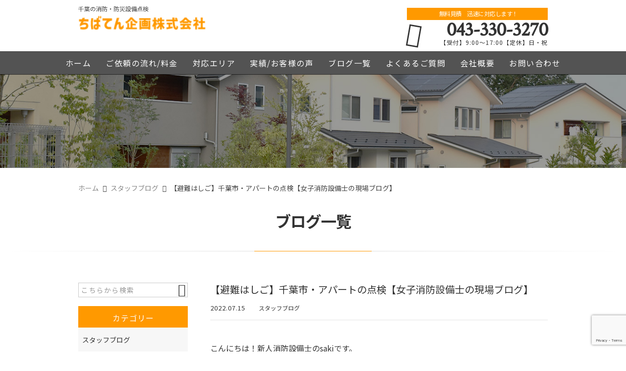

--- FILE ---
content_type: text/html; charset=UTF-8
request_url: https://chibaten.com/staff-blog/3523/
body_size: 12865
content:
<!DOCTYPE html>
<html lang="ja">
<head>
<meta charset="UTF-8" />
<meta name="viewport" content="width=device-width,initial-scale=1">
<meta name="format-detection" content="telephone=no">
<link rel="pingback" href="https://chibaten.com/chibaten/xmlrpc.php" />
<link rel="shortcut icon" href="https://chibaten.com/chibaten/wp-content/uploads/2021/04/favicon.ico" />
<link rel="apple-touch-icon" href="https://chibaten.com/chibaten/wp-content/uploads/2021/04/405824980c21b1acf6ac939d6d83017a.png" />

<title>【避難はしご】千葉市・アパートの点検【女子消防設備士の現場ブログ】 | ちばてん企画株式会社</title>

		<!-- All in One SEO 4.2.5.1 - aioseo.com -->
		<meta name="description" content="こんにちは！新人消防設備士のsakiです。 &amp;nbsp" />
		<meta name="robots" content="max-image-preview:large" />
		<meta name="keywords" content="つり下げはしご,千葉市,消防点検,現場女子,避難はしご" />
		<link rel="canonical" href="https://chibaten.com/staff-blog/3523/" />
		<meta name="generator" content="All in One SEO (AIOSEO) 4.2.5.1 " />
		<meta property="og:locale" content="ja_JP" />
		<meta property="og:site_name" content="千葉の防災・消防設備点検のご依頼なら | ちばてん企画株式会社" />
		<meta property="og:type" content="article" />
		<meta property="og:title" content="【避難はしご】千葉市・アパートの点検【女子消防設備士の現場ブログ】 | ちばてん企画株式会社" />
		<meta property="og:description" content="こんにちは！新人消防設備士のsakiです。 &amp;nbsp" />
		<meta property="og:url" content="https://chibaten.com/staff-blog/3523/" />
		<meta property="og:image" content="https://chibaten.com/chibaten/wp-content/uploads/2022/07/AE896A0C-4B96-4B0D-BBDC-F2229A9AA2C1-scaled.jpg" />
		<meta property="og:image:secure_url" content="https://chibaten.com/chibaten/wp-content/uploads/2022/07/AE896A0C-4B96-4B0D-BBDC-F2229A9AA2C1-scaled.jpg" />
		<meta property="og:image:width" content="1920" />
		<meta property="og:image:height" content="2560" />
		<meta property="article:published_time" content="2022-07-15T07:30:42+00:00" />
		<meta property="article:modified_time" content="2022-07-18T06:00:19+00:00" />
		<meta name="twitter:card" content="summary" />
		<meta name="twitter:title" content="【避難はしご】千葉市・アパートの点検【女子消防設備士の現場ブログ】 | ちばてん企画株式会社" />
		<meta name="twitter:description" content="こんにちは！新人消防設備士のsakiです。 &amp;nbsp" />
		<meta name="twitter:image" content="https://chibaten.com/chibaten/wp-content/uploads/2022/07/AE896A0C-4B96-4B0D-BBDC-F2229A9AA2C1-scaled.jpg" />
		<meta name="google" content="nositelinkssearchbox" />
		<script type="application/ld+json" class="aioseo-schema">
			{"@context":"https:\/\/schema.org","@graph":[{"@type":"BreadcrumbList","@id":"https:\/\/chibaten.com\/staff-blog\/3523\/#breadcrumblist","itemListElement":[{"@type":"ListItem","@id":"https:\/\/chibaten.com\/#listItem","position":1,"item":{"@type":"WebPage","@id":"https:\/\/chibaten.com\/","name":"\u30db\u30fc\u30e0","description":"\u5343\u8449\u30a8\u30ea\u30a2\u306e\u9632\u707d\u30fb\u6d88\u9632\u8a2d\u5099\u70b9\u691c\u306f\u300e\u3061\u3070\u3066\u3093\u300f\u306b\u304a\u4efb\u305b\u304f\u3060\u3055\u3044\uff011\u5e74\u306b2\u56de\u306e\u5b9f\u65bd\u304c\u6d88\u9632\u6cd5\u3067\u7fa9\u52d9\u4ed8\u3051\u3089\u308c\u3066\u3044\u308b\u6d88\u9632\u70b9\u691c\u3002\u5343\u8449\u5e02\u3092\u62e0\u70b9\u306b\u7f6e\u304f\u5f0a\u793e\u3067\u306f\u8001\u4eba\u30db\u30fc\u30e0\u3001\u4fdd\u80b2\u5712\u3084\u5e97\u8217\u3001\u30a2\u30d1\u30fc\u30c8\u30fb\u30de\u30f3\u30b7\u30e7\u30f3\u3084\u96c6\u5408\u4f4f\u5b85\u3082\u5bfe\u5fdc\u3002\u6d88\u706b\u5668\u3084\u706b\u707d\u5831\u77e5\u5668\u3001\u8a98\u5c0e\u706f\u306a\u3069\u306e\u5b9a\u671f\u691c\u67fb\u3092\u884c\u3063\u3066\u304a\u308a\u307e\u3059\u3002\u3054\u76f8\u8ac7\u3001\u304a\u898b\u7a4d\u308a\u306f\u304a\u6c17\u8efd\u306b\u304a\u554f\u3044\u5408\u308f\u305b\u304f\u3060\u3055\u3044\uff01","url":"https:\/\/chibaten.com\/"},"nextItem":"https:\/\/chibaten.com\/staff-blog\/#listItem"},{"@type":"ListItem","@id":"https:\/\/chibaten.com\/staff-blog\/#listItem","position":2,"item":{"@type":"WebPage","@id":"https:\/\/chibaten.com\/staff-blog\/","name":"\u30b9\u30bf\u30c3\u30d5\u30d6\u30ed\u30b0","description":"\u3053\u3093\u306b\u3061\u306f\uff01\u65b0\u4eba\u6d88\u9632\u8a2d\u5099\u58eb\u306esaki\u3067\u3059\u3002 &nbsp","url":"https:\/\/chibaten.com\/staff-blog\/"},"previousItem":"https:\/\/chibaten.com\/#listItem"}]},{"@type":"Organization","@id":"https:\/\/chibaten.com\/#organization","name":"\u3061\u3070\u3066\u3093\u4f01\u753b\u682a\u5f0f\u4f1a\u793e","url":"https:\/\/chibaten.com\/","logo":{"@type":"ImageObject","url":"https:\/\/chibaten.com\/chibaten\/wp-content\/uploads\/2021\/04\/no-image.jpg","@id":"https:\/\/chibaten.com\/#organizationLogo","width":400,"height":400},"image":{"@id":"https:\/\/chibaten.com\/#organizationLogo"},"contactPoint":{"@type":"ContactPoint","telephone":"+81433303270","contactType":"Customer Support"}},{"@type":"WebSite","@id":"https:\/\/chibaten.com\/#website","url":"https:\/\/chibaten.com\/","name":"\u3061\u3070\u3066\u3093\u4f01\u753b\u682a\u5f0f\u4f1a\u793e","description":"\u5343\u8449\u30a8\u30ea\u30a2\u306e\u9632\u707d\u30fb\u6d88\u9632\u8a2d\u5099\u70b9\u691c\u306f\u300e\u3061\u3070\u3066\u3093\u300f\u306b\u304a\u4efb\u305b\u304f\u3060\u3055\u3044\uff011\u5e74\u306b2\u56de\u306e\u5b9f\u65bd\u304c\u6d88\u9632\u6cd5\u3067\u7fa9\u52d9\u4ed8\u3051\u3089\u308c\u3066\u3044\u308b\u6d88\u9632\u70b9\u691c\u3002\u5343\u8449\u5e02\u3092\u62e0\u70b9\u306b\u7f6e\u304f\u5f0a\u793e\u3067\u306f\u8001\u4eba\u30db\u30fc\u30e0\u3001\u4fdd\u80b2\u5712\u3084\u5e97\u8217\u3001\u30a2\u30d1\u30fc\u30c8\u30fb\u30de\u30f3\u30b7\u30e7\u30f3\u3084\u96c6\u5408\u4f4f\u5b85\u3082\u5bfe\u5fdc\u3002\u6d88\u706b\u5668\u3084\u706b\u707d\u5831\u77e5\u5668\u3001\u8a98\u5c0e\u706f\u306a\u3069\u306e\u5b9a\u671f\u691c\u67fb\u3092\u884c\u3063\u3066\u304a\u308a\u307e\u3059\u3002\u3054\u76f8\u8ac7\u3001\u304a\u898b\u7a4d\u308a\u306f\u304a\u6c17\u8efd\u306b\u304a\u554f\u3044\u5408\u308f\u305b\u304f\u3060\u3055\u3044\uff01","inLanguage":"ja","publisher":{"@id":"https:\/\/chibaten.com\/#organization"}},{"@type":"Article","@id":"https:\/\/chibaten.com\/staff-blog\/3523\/#article","name":"\u3010\u907f\u96e3\u306f\u3057\u3054\u3011\u5343\u8449\u5e02\u30fb\u30a2\u30d1\u30fc\u30c8\u306e\u70b9\u691c\u3010\u5973\u5b50\u6d88\u9632\u8a2d\u5099\u58eb\u306e\u73fe\u5834\u30d6\u30ed\u30b0\u3011 | \u3061\u3070\u3066\u3093\u4f01\u753b\u682a\u5f0f\u4f1a\u793e","headline":"\u3010\u907f\u96e3\u306f\u3057\u3054\u3011\u5343\u8449\u5e02\u30fb\u30a2\u30d1\u30fc\u30c8\u306e\u70b9\u691c\u3010\u5973\u5b50\u6d88\u9632\u8a2d\u5099\u58eb\u306e\u73fe\u5834\u30d6\u30ed\u30b0\u3011","description":"\u3053\u3093\u306b\u3061\u306f\uff01\u65b0\u4eba\u6d88\u9632\u8a2d\u5099\u58eb\u306esaki\u3067\u3059\u3002 &nbsp","author":{"@id":"https:\/\/chibaten.com\/author\/tenken0506\/#author"},"publisher":{"@id":"https:\/\/chibaten.com\/#organization"},"image":{"@type":"ImageObject","url":"https:\/\/chibaten.com\/chibaten\/wp-content\/uploads\/2022\/07\/AE896A0C-4B96-4B0D-BBDC-F2229A9AA2C1-scaled.jpg","width":1920,"height":2560},"datePublished":"2022-07-15T07:30:42+09:00","dateModified":"2022-07-15T07:30:42+09:00","inLanguage":"ja","mainEntityOfPage":{"@id":"https:\/\/chibaten.com\/staff-blog\/3523\/#webpage"},"isPartOf":{"@id":"https:\/\/chibaten.com\/staff-blog\/3523\/#webpage"},"articleSection":"\u30b9\u30bf\u30c3\u30d5\u30d6\u30ed\u30b0, \u3064\u308a\u4e0b\u3052\u306f\u3057\u3054, \u5343\u8449\u5e02, \u6d88\u9632\u70b9\u691c, \u73fe\u5834\u5973\u5b50, \u907f\u96e3\u306f\u3057\u3054"},{"@type":"WebPage","@id":"https:\/\/chibaten.com\/staff-blog\/3523\/#webpage","url":"https:\/\/chibaten.com\/staff-blog\/3523\/","name":"\u3010\u907f\u96e3\u306f\u3057\u3054\u3011\u5343\u8449\u5e02\u30fb\u30a2\u30d1\u30fc\u30c8\u306e\u70b9\u691c\u3010\u5973\u5b50\u6d88\u9632\u8a2d\u5099\u58eb\u306e\u73fe\u5834\u30d6\u30ed\u30b0\u3011 | \u3061\u3070\u3066\u3093\u4f01\u753b\u682a\u5f0f\u4f1a\u793e","description":"\u3053\u3093\u306b\u3061\u306f\uff01\u65b0\u4eba\u6d88\u9632\u8a2d\u5099\u58eb\u306esaki\u3067\u3059\u3002 &nbsp","inLanguage":"ja","isPartOf":{"@id":"https:\/\/chibaten.com\/#website"},"breadcrumb":{"@id":"https:\/\/chibaten.com\/staff-blog\/3523\/#breadcrumblist"},"author":"https:\/\/chibaten.com\/author\/tenken0506\/#author","creator":"https:\/\/chibaten.com\/author\/tenken0506\/#author","image":{"@type":"ImageObject","url":"https:\/\/chibaten.com\/chibaten\/wp-content\/uploads\/2022\/07\/AE896A0C-4B96-4B0D-BBDC-F2229A9AA2C1-scaled.jpg","@id":"https:\/\/chibaten.com\/#mainImage","width":1920,"height":2560},"primaryImageOfPage":{"@id":"https:\/\/chibaten.com\/staff-blog\/3523\/#mainImage"},"datePublished":"2022-07-15T07:30:42+09:00","dateModified":"2022-07-18T06:00:19+09:00"}]}
		</script>
		<script type="text/javascript" >
			window.ga=window.ga||function(){(ga.q=ga.q||[]).push(arguments)};ga.l=+new Date;
			ga('create', "123", 'auto');
			ga('send', 'pageview');
		</script>
		<script async src="https://www.google-analytics.com/analytics.js"></script>
		<!-- All in One SEO -->

<link rel='dns-prefetch' href='//www.google.com' />
<link rel='dns-prefetch' href='//s.w.org' />
<link rel="alternate" type="application/rss+xml" title="ちばてん企画株式会社 &raquo; フィード" href="https://chibaten.com/feed/" />
<link rel="alternate" type="application/rss+xml" title="ちばてん企画株式会社 &raquo; コメントフィード" href="https://chibaten.com/comments/feed/" />
		<script type="text/javascript">
			window._wpemojiSettings = {"baseUrl":"https:\/\/s.w.org\/images\/core\/emoji\/13.0.1\/72x72\/","ext":".png","svgUrl":"https:\/\/s.w.org\/images\/core\/emoji\/13.0.1\/svg\/","svgExt":".svg","source":{"concatemoji":"https:\/\/chibaten.com\/chibaten\/wp-includes\/js\/wp-emoji-release.min.js?ver=5.7.14"}};
			!function(e,a,t){var n,r,o,i=a.createElement("canvas"),p=i.getContext&&i.getContext("2d");function s(e,t){var a=String.fromCharCode;p.clearRect(0,0,i.width,i.height),p.fillText(a.apply(this,e),0,0);e=i.toDataURL();return p.clearRect(0,0,i.width,i.height),p.fillText(a.apply(this,t),0,0),e===i.toDataURL()}function c(e){var t=a.createElement("script");t.src=e,t.defer=t.type="text/javascript",a.getElementsByTagName("head")[0].appendChild(t)}for(o=Array("flag","emoji"),t.supports={everything:!0,everythingExceptFlag:!0},r=0;r<o.length;r++)t.supports[o[r]]=function(e){if(!p||!p.fillText)return!1;switch(p.textBaseline="top",p.font="600 32px Arial",e){case"flag":return s([127987,65039,8205,9895,65039],[127987,65039,8203,9895,65039])?!1:!s([55356,56826,55356,56819],[55356,56826,8203,55356,56819])&&!s([55356,57332,56128,56423,56128,56418,56128,56421,56128,56430,56128,56423,56128,56447],[55356,57332,8203,56128,56423,8203,56128,56418,8203,56128,56421,8203,56128,56430,8203,56128,56423,8203,56128,56447]);case"emoji":return!s([55357,56424,8205,55356,57212],[55357,56424,8203,55356,57212])}return!1}(o[r]),t.supports.everything=t.supports.everything&&t.supports[o[r]],"flag"!==o[r]&&(t.supports.everythingExceptFlag=t.supports.everythingExceptFlag&&t.supports[o[r]]);t.supports.everythingExceptFlag=t.supports.everythingExceptFlag&&!t.supports.flag,t.DOMReady=!1,t.readyCallback=function(){t.DOMReady=!0},t.supports.everything||(n=function(){t.readyCallback()},a.addEventListener?(a.addEventListener("DOMContentLoaded",n,!1),e.addEventListener("load",n,!1)):(e.attachEvent("onload",n),a.attachEvent("onreadystatechange",function(){"complete"===a.readyState&&t.readyCallback()})),(n=t.source||{}).concatemoji?c(n.concatemoji):n.wpemoji&&n.twemoji&&(c(n.twemoji),c(n.wpemoji)))}(window,document,window._wpemojiSettings);
		</script>
		<style type="text/css">
img.wp-smiley,
img.emoji {
	display: inline !important;
	border: none !important;
	box-shadow: none !important;
	height: 1em !important;
	width: 1em !important;
	margin: 0 .07em !important;
	vertical-align: -0.1em !important;
	background: none !important;
	padding: 0 !important;
}
</style>
	<link rel='stylesheet' id='colorbox-theme1-css'  href='https://chibaten.com/chibaten/wp-content/plugins/jquery-colorbox/themes/theme1/colorbox.css?ver=4.6.2' type='text/css' media='screen' />
<link rel='stylesheet' id='wp-block-library-css'  href='https://chibaten.com/chibaten/wp-includes/css/dist/block-library/style.min.css?ver=5.7.14' type='text/css' media='all' />
<link rel='stylesheet' id='contact-form-7-css'  href='https://chibaten.com/chibaten/wp-content/plugins/contact-form-7/includes/css/styles.css?ver=5.4.1' type='text/css' media='all' />
<link rel='stylesheet' id='wp-pagenavi-css'  href='https://chibaten.com/chibaten/wp-content/plugins/wp-pagenavi/pagenavi-css.css?ver=2.70' type='text/css' media='all' />
<link rel='stylesheet' id='Jet_CMS_style-css'  href='https://chibaten.com/chibaten/wp-content/themes/jet-cms14-community/style.css?ver=5.7.14' type='text/css' media='all' />
<link rel='stylesheet' id='tablepress-default-css'  href='https://chibaten.com/chibaten/wp-content/plugins/tablepress/css/default.min.css?ver=1.13' type='text/css' media='all' />
<link rel='stylesheet' id='addtoany-css'  href='https://chibaten.com/chibaten/wp-content/plugins/add-to-any/addtoany.min.css?ver=1.15' type='text/css' media='all' />
<link rel='stylesheet' id='cf7cf-style-css'  href='https://chibaten.com/chibaten/wp-content/plugins/cf7-conditional-fields/style.css?ver=2.0.3' type='text/css' media='all' />
<script type='text/javascript' src='https://chibaten.com/chibaten/wp-includes/js/jquery/jquery.min.js?ver=3.5.1' id='jquery-core-js'></script>
<script type='text/javascript' src='https://chibaten.com/chibaten/wp-includes/js/jquery/jquery-migrate.min.js?ver=3.3.2' id='jquery-migrate-js'></script>
<script type='text/javascript' src='https://chibaten.com/chibaten/wp-content/plugins/add-to-any/addtoany.min.js?ver=1.1' id='addtoany-js'></script>
<link rel="https://api.w.org/" href="https://chibaten.com/wp-json/" /><link rel="alternate" type="application/json" href="https://chibaten.com/wp-json/wp/v2/posts/3523" /><link rel="EditURI" type="application/rsd+xml" title="RSD" href="https://chibaten.com/chibaten/xmlrpc.php?rsd" />
<link rel="wlwmanifest" type="application/wlwmanifest+xml" href="https://chibaten.com/chibaten/wp-includes/wlwmanifest.xml" /> 
<meta name="generator" content="WordPress 5.7.14" />
<link rel='shortlink' href='https://chibaten.com/?p=3523' />
<link rel="alternate" type="application/json+oembed" href="https://chibaten.com/wp-json/oembed/1.0/embed?url=https%3A%2F%2Fchibaten.com%2Fstaff-blog%2F3523%2F" />
<link rel="alternate" type="text/xml+oembed" href="https://chibaten.com/wp-json/oembed/1.0/embed?url=https%3A%2F%2Fchibaten.com%2Fstaff-blog%2F3523%2F&#038;format=xml" />

<script data-cfasync="false">
window.a2a_config=window.a2a_config||{};a2a_config.callbacks=[];a2a_config.overlays=[];a2a_config.templates={};a2a_localize = {
	Share: "共有",
	Save: "ブックマーク",
	Subscribe: "購読",
	Email: "メール",
	Bookmark: "ブックマーク",
	ShowAll: "すべて表示する",
	ShowLess: "小さく表示する",
	FindServices: "サービスを探す",
	FindAnyServiceToAddTo: "追加するサービスを今すぐ探す",
	PoweredBy: "Powered by",
	ShareViaEmail: "メールでシェアする",
	SubscribeViaEmail: "メールで購読する",
	BookmarkInYourBrowser: "ブラウザにブックマーク",
	BookmarkInstructions: "このページをブックマークするには、 Ctrl+D または \u2318+D を押下。",
	AddToYourFavorites: "お気に入りに追加",
	SendFromWebOrProgram: "任意のメールアドレスまたはメールプログラムから送信",
	EmailProgram: "メールプログラム",
	More: "詳細&#8230;",
	ThanksForSharing: "共有ありがとうございます !",
	ThanksForFollowing: "フォローありがとうございます !"
};

(function(d,s,a,b){a=d.createElement(s);b=d.getElementsByTagName(s)[0];a.async=1;a.src="https://static.addtoany.com/menu/page.js";b.parentNode.insertBefore(a,b);})(document,"script");
</script>
<!-- Analytics by WP-Statistics v13.0.8 - https://wp-statistics.com/ -->

<link rel="stylesheet" href="https://code.ionicframework.com/ionicons/2.0.1/css/ionicons.min.css">
<link rel="stylesheet" href="https://jetb.co.jp/local-king/css/loaders.min.css" type="text/css" />

<link rel="stylesheet" href="https://jetb.co.jp/local-king/common.css" type="text/css" />
<link rel="stylesheet" href="https://jetb.co.jp/local-king/more.css" type="text/css" />
<link rel="stylesheet" href="https://jetb.co.jp/local-king/jet_style.css" type="text/css" />
<link rel="stylesheet" href="https://jetb.co.jp/local-king/jet_media.css" type="text/css" />
<link rel="stylesheet" href="https://chibaten.com/chibaten/wp-content/themes/jet-cms14-community/Jet_Tpl_style.css" type="text/css" />
<link rel="stylesheet" href="https://jetb.co.jp/local-king/region.css" type="text/css" />
<link rel="stylesheet" href="https://chibaten.com/chibaten/wp-content/themes/jet-cms14-community/custom/custom.css" type="text/css" />

<!-- Global site tag (gtag.js) - Google Analytics -->
<script async src="https://www.googletagmanager.com/gtag/js?id=G-VNKPG3WTM2"></script>
<script>
  window.dataLayer = window.dataLayer || [];
  function gtag(){dataLayer.push(arguments);}
  gtag('js', new Date());

  gtag('config', 'G-VNKPG3WTM2');
</script>
</head>

<body class="post-template-default single single-post postid-3523 single-format-standard" ontouchstart="">
<!-- Google Tag Manager (noscript) -->
<noscript><iframe src="https://www.googletagmanager.com/ns.html?id=GTM-MLW63TK"
height="0" width="0" style="display:none;visibility:hidden"></iframe></noscript>
<!-- End Google Tag Manager (noscript) -->	<div id="top" class="allwrapper">
		<header id="upper" class="line_color1 cf">
			<div class="ptn_wrap">
				<section class="inner">
					<h1 class="description">千葉の消防・防災設備点検</h1>
					<h2 class="logo">
						<a class="logo_txt_box" href="https://chibaten.com/">
																					<img src="https://chibaten.com/chibaten/wp-content/uploads/2021/04/logo.png" alt="ちばてん企画株式会社">
							
													</a>
					</h2>

					<address class="tel_cont">
						<span class="txt1">無料見積　迅速に対応します！</span>
						<a class="tel" href="tel:043-330-3270">
							043-330-3270						</a>
						【受付】9:00～17:00【定休】日・祝					</address>

					<div class="menu-trigger_pc" href="#">
						<div class="trigger_wrap">
							<span></span>
							<span></span>
							<span></span>
						</div>
					</div>
				</section>

				<div class="menu-trigger_sp" href="#">
					<div class="trigger_wrap">
						<span></span>
						<span></span>
						<span></span>
					</div>
				</div>
				<nav class="g_nav_sp sp cf">
					<div class="header-search sp">
						<form action="https://chibaten.com/" method="get" id="jet_searchform-header">
							<input id="jet_searchBtn_header" type="submit" name="searchBtn" value="&#xf2f5;" />
							<input id="jet_keywords_header" type="text" name="s" placeholder="" />
						</form>
					</div>
					<ul id="menu-menu-1" class="g_nav_menu menu"><li><a href="https://chibaten.com">ホーム</a></li>
<li><a href="https://chibaten.com/workflow/">ご依頼の流れ/料金</a>
<ul class="sub-menu">
	<li><a href="https://chibaten.com/services/">サービス・流れ</a></li>
	<li><a href="https://chibaten.com/fee/">費用一覧</a></li>
</ul>
</li>
<li><a href="https://chibaten.com/corresponding-area/">対応エリア</a></li>
<li><a href="https://chibaten.com/summary-post/">実績/お客様の声</a>
<ul class="sub-menu">
	<li><a href="https://chibaten.com/actual-introduction/">実績紹介</a></li>
	<li><a href="https://chibaten.com/customers-voice/">お客様の声</a></li>
</ul>
</li>
<li><a href="https://chibaten.com/blogs/">ブログ一覧</a></li>
<li><a href="https://chibaten.com/faq/">よくあるご質問</a></li>
<li><a href="https://chibaten.com/company/">会社概要</a></li>
<li><a href="https://chibaten.com/contact/">お問い合わせ</a></li>
</ul>
					<div class="sp_nav_add">
						<address class="sp_tel_cont">
							<span class="sp_txt1">無料見積　迅速に対応します！</span>
							<a class="sp_tel" href="tel:043-330-3270">
								<span class="sp_txt2 wf">043-330-3270</span>
								<span class="sp_txt3">【受付】9:00～17:00【定休】日・祝</span>
							</a>
						</address>
						<div class="sp_mail_box">
							<span>メールでのお問い合わせはこちら</span>
							<a class="pc_C_bg" href="https://chibaten.com/contact">
								CLICK							</a>
						</div>
					</div>

					<ul class="sns_list sp">
												<li>
							<a class="ic_box" href="" target="_blank">
								<img src="" alt="">
							</a>
						</li>
											</ul>
				</nav>

				<nav class="g_nav pc cf">
					<ul id="menu-menu-2" class="g_nav_menu menu"><li><a href="https://chibaten.com">ホーム</a></li>
<li><a href="https://chibaten.com/workflow/">ご依頼の流れ/料金</a>
<ul class="sub-menu">
	<li><a href="https://chibaten.com/services/">サービス・流れ</a></li>
	<li><a href="https://chibaten.com/fee/">費用一覧</a></li>
</ul>
</li>
<li><a href="https://chibaten.com/corresponding-area/">対応エリア</a></li>
<li><a href="https://chibaten.com/summary-post/">実績/お客様の声</a>
<ul class="sub-menu">
	<li><a href="https://chibaten.com/actual-introduction/">実績紹介</a></li>
	<li><a href="https://chibaten.com/customers-voice/">お客様の声</a></li>
</ul>
</li>
<li><a href="https://chibaten.com/blogs/">ブログ一覧</a></li>
<li><a href="https://chibaten.com/faq/">よくあるご質問</a></li>
<li><a href="https://chibaten.com/company/">会社概要</a></li>
<li><a href="https://chibaten.com/contact/">お問い合わせ</a></li>
</ul>				</nav>
			</div>
		</header><!--single-->
<script type="application/ld+json">
	{
		"@context": "http://schema.org",
		"@type": "BlogPosting",
		"mainEntityOfPage":{
		"@type":"WebPage",
		"@id":"https://chibaten.com/staff-blog/3523/"
	},
	"headline":"【避難はしご】千葉市・アパートの点検【女子消防設備士の現場ブログ】",
	"image": [
		"https://chibaten.com/chibaten/wp-content/uploads/2022/07/AE896A0C-4B96-4B0D-BBDC-F2229A9AA2C1-scaled.jpg"
	],
	"datePublished": "2022-07-15T16:30:42+09:00",
	"dateModified": "2022-07-18T15:00:19+09:00",
	"author": {
	"@type": "Organization",
		"name": ""
	},
	"publisher": {
		"@type": "Organization",
		"name": "ちばてん企画株式会社",
		"logo": {
			"@type": "ImageObject",
			"url": "https://chibaten.com/wp-content/themes/JetB-Press-House/img/logo.png"
		}
	},
	"description": "&nbsp; こんにちは！新人消防設備士のsakiです。 &nbsp; &nbsp; &nbsp; &nbsp; 本日は千葉市のアパートを点検してきました🌷 千葉市は広いのでなかなか移動距離が 多くなってきますね！ &n…"
	}
</script>
<div id="blog_area">
<!--▼▼▼▼コンテンツエリア▼▼▼▼-->
<div class="obi" style="background-image: url(https://chibaten.com/chibaten/wp-content/uploads/2021/05/sub.jpg)">
	<p class="obi-mask"></p>
</div>

<div id="breadcrumb">
	<!-- Breadcrumb NavXT 6.6.0 -->
<span property="itemListElement" typeof="ListItem"><a property="item" typeof="WebPage" title="Go to ちばてん企画株式会社." href="https://chibaten.com" class="home"><span property="name">ホーム</span></a><meta property="position" content="1"></span><span property="itemListElement" typeof="ListItem"><a property="item" typeof="WebPage" title="Go to the スタッフブログ category archives." href="https://chibaten.com/category/staff-blog/" class="taxonomy category"><span property="name">スタッフブログ</span></a><meta property="position" content="2"></span><span class="post post-post current-item">【避難はしご】千葉市・アパートの点検【女子消防設備士の現場ブログ】</span></div>

<h2 class="area_title tgt tgt--up">ブログ一覧</h2>
<hr class="line_style1 ls_margin2 tgt tgt--up">

<div class="inner cf tgt tgt--up">
	<main id="blog_cont">
		<article class="blog_box">
			<header class="blog_entry">
				<h1>【避難はしご】千葉市・アパートの点検【女子消防設備士の現場ブログ】</h1>
				<time class="day_entry">2022.07.15</time>
				<p class="cat_entry"><a href="https://chibaten.com/category/staff-blog/" rel="tag">スタッフブログ</a></p>
			</header>

			<section class="blog_text the_text">
				<p>&nbsp;</p>
<p>こんにちは！新人消防設備士のsakiです。</p>
<p>&nbsp;</p>
<p>&nbsp;</p>
<p>&nbsp;</p>
<p>&nbsp;</p>
<p>本日は<strong>千葉市</strong>の<strong>アパート</strong>を点検してきました🌷</p>
<p>千葉市は広いのでなかなか移動距離が</p>
<p>多くなってきますね！</p>
<p>&nbsp;</p>
<p>&nbsp;</p>
<p>&nbsp;</p>
<p>&nbsp;</p>
<p>千葉市の本日の天気は雨で少し気温が低く</p>
<p>点検しやすい気候でありがたかったです🌟</p>
<p>&nbsp;</p>
<p>&nbsp;</p>
<p>&nbsp;</p>
<p>&nbsp;</p>
<p>&nbsp;</p>
<div class="scrollable-table"><table style="border-collapse: collapse; width: 100%;">
<tbody>
<tr>
<td style="width: 100%;"><span style="color: #0000ff;"><strong><span style="font-size: 24px;">避難はしごの点検</span></strong></span></td>
</tr>
</tbody>
</table></div>
<p>&nbsp;</p>
<p>&nbsp;</p>
<p><span style="font-size: 20px;"><strong>避難はしごの点検</strong></span>を行いました🐸</p>
<p>避難はしごには色々種類があって</p>
<p>アパートなどに見られるのは</p>
<p><span style="font-size: 20px; color: #0000ff;"><strong>避難用ハッチ</strong></span>や<span style="font-size: 20px; color: #0000ff;"><strong>つり下げはしご</strong></span>が多いです！</p>
<p>&nbsp;</p>
<p>&nbsp;</p>
<p>&nbsp;</p>
<p>これは何のはしごでしょう？？</p>
<p>&nbsp;</p>
<p>&nbsp;</p>
<p>&nbsp;</p>
<p><img loading="lazy" class="alignnone  wp-image-3524 lazyesload colorbox-3523" src="https://chibaten.com/chibaten/wp-content/uploads/2022/07/AE896A0C-4B96-4B0D-BBDC-F2229A9AA2C1-225x300.jpg" alt="" width="506" height="675" srcset="https://chibaten.com/chibaten/wp-content/uploads/2022/07/AE896A0C-4B96-4B0D-BBDC-F2229A9AA2C1-225x300.jpg 225w, https://chibaten.com/chibaten/wp-content/uploads/2022/07/AE896A0C-4B96-4B0D-BBDC-F2229A9AA2C1-720x960.jpg 720w, https://chibaten.com/chibaten/wp-content/uploads/2022/07/AE896A0C-4B96-4B0D-BBDC-F2229A9AA2C1-768x1024.jpg 768w, https://chibaten.com/chibaten/wp-content/uploads/2022/07/AE896A0C-4B96-4B0D-BBDC-F2229A9AA2C1-1152x1536.jpg 1152w, https://chibaten.com/chibaten/wp-content/uploads/2022/07/AE896A0C-4B96-4B0D-BBDC-F2229A9AA2C1-1536x2048.jpg 1536w, https://chibaten.com/chibaten/wp-content/uploads/2022/07/AE896A0C-4B96-4B0D-BBDC-F2229A9AA2C1-518x690.jpg 518w, https://chibaten.com/chibaten/wp-content/uploads/2022/07/AE896A0C-4B96-4B0D-BBDC-F2229A9AA2C1-scaled.jpg 1920w" sizes="(max-width: 506px) 100vw, 506px" /></p>
<p>&nbsp;</p>
<p>&nbsp;</p>
<p>これは<span style="font-size: 20px; color: #0000ff;"><strong>金属製避難はしごのつり下げはしご</strong></span>ですね😌</p>
<p>&nbsp;</p>
<p>&nbsp;</p>
<p><img loading="lazy" class="alignnone  wp-image-3525 lazyesload colorbox-3523" src="https://chibaten.com/chibaten/wp-content/uploads/2022/07/S__144048165-225x300.jpg" alt="" width="507" height="676" srcset="https://chibaten.com/chibaten/wp-content/uploads/2022/07/S__144048165-225x300.jpg 225w, https://chibaten.com/chibaten/wp-content/uploads/2022/07/S__144048165-720x960.jpg 720w, https://chibaten.com/chibaten/wp-content/uploads/2022/07/S__144048165-768x1024.jpg 768w, https://chibaten.com/chibaten/wp-content/uploads/2022/07/S__144048165-517x690.jpg 517w, https://chibaten.com/chibaten/wp-content/uploads/2022/07/S__144048165.jpg 1108w" sizes="(max-width: 507px) 100vw, 507px" /></p>
<p>&nbsp;</p>
<p>&nbsp;</p>
<p>ちょっと腐食が進んでいて危ないですね！</p>
<p>完全に腐食してしまう前に</p>
<p>交換をしたほうがよさそうです！！</p>
<p>&nbsp;</p>
<p>&nbsp;</p>
<p>&nbsp;</p>
<p>&nbsp;</p>
<p>このつり下げはしごは</p>
<p><strong>フックをかけて</strong>はしごをおろします！</p>
<p>&nbsp;</p>
<p>3階からこれをかけて</p>
<p>降りると思うと非常時であっても</p>
<p>怖いですね…</p>
<p>&nbsp;</p>
<p>火事にならず使わないことが一番ですね💦</p>
<p>&nbsp;</p>
<p>&nbsp;</p>
<p>&nbsp;</p>
<p>&nbsp;</p>
<p>&nbsp;</p>
<p>本日は千葉市の避難はしごの点検を</p>
<p>行いました😉</p>
<p>&nbsp;</p>
<p>&nbsp;</p>
<p>&nbsp;</p>
<p>&nbsp;</p>
<p>はしごにも色々あるので</p>
<p>たくさん現場に行って経験値を</p>
<p>積んでいきたいと思います😉</p>
<p>&nbsp;</p>
<p>&nbsp;</p>
<p>&nbsp;</p>
<p>&nbsp;</p>
<hr />
<p>&nbsp;</p>
<p>消防点検から誘導灯の取付をご検討の際は、ちばてん企画㈱へご相談ください。</p>
<p>お話を聞くだけでもOK！まずは無料見積もりから🌷</p>
<p>&nbsp;</p>
<p>&nbsp;</p>
<p>&nbsp;</p>
<p><span style="text-decoration: underline;">ちばてん企画株式会社</span></p>
<p><span style="text-decoration: underline;">千葉県千葉市中央区富士見2-7-9</span><span style="text-decoration: underline;">富士見ビル609号</span></p>
<p><span style="text-decoration: underline;">TEL:043-330-3270</span></p>
			</section>

			
			<div class="pn_pager">
				<div class="pre_p">
					<p>前の記事へ</p>« <a href="https://chibaten.com/staff-blog/3528/" rel="prev">【千葉市】誘導灯の交換作業【女子消防設備士の現場ブログ】</a>				</div>
				<div class="next_p">
					<p>次の記事へ</p><a href="https://chibaten.com/staff-blog/3534/" rel="next">電工2種！実技試験の練習【女子消防設備士の資格ブログ】</a> »				</div>
			</div>

			<div class="addtoany_shortcode"><div class="a2a_kit a2a_kit_size_32 addtoany_list" data-a2a-url="https://chibaten.com/staff-blog/3523/" data-a2a-title="【避難はしご】千葉市・アパートの点検【女子消防設備士の現場ブログ】"><a class="a2a_button_facebook" href="https://www.addtoany.com/add_to/facebook?linkurl=https%3A%2F%2Fchibaten.com%2Fstaff-blog%2F3523%2F&amp;linkname=%E3%80%90%E9%81%BF%E9%9B%A3%E3%81%AF%E3%81%97%E3%81%94%E3%80%91%E5%8D%83%E8%91%89%E5%B8%82%E3%83%BB%E3%82%A2%E3%83%91%E3%83%BC%E3%83%88%E3%81%AE%E7%82%B9%E6%A4%9C%E3%80%90%E5%A5%B3%E5%AD%90%E6%B6%88%E9%98%B2%E8%A8%AD%E5%82%99%E5%A3%AB%E3%81%AE%E7%8F%BE%E5%A0%B4%E3%83%96%E3%83%AD%E3%82%B0%E3%80%91" title="Facebook" rel="nofollow noopener" target="_blank"></a><a class="a2a_button_twitter" href="https://www.addtoany.com/add_to/twitter?linkurl=https%3A%2F%2Fchibaten.com%2Fstaff-blog%2F3523%2F&amp;linkname=%E3%80%90%E9%81%BF%E9%9B%A3%E3%81%AF%E3%81%97%E3%81%94%E3%80%91%E5%8D%83%E8%91%89%E5%B8%82%E3%83%BB%E3%82%A2%E3%83%91%E3%83%BC%E3%83%88%E3%81%AE%E7%82%B9%E6%A4%9C%E3%80%90%E5%A5%B3%E5%AD%90%E6%B6%88%E9%98%B2%E8%A8%AD%E5%82%99%E5%A3%AB%E3%81%AE%E7%8F%BE%E5%A0%B4%E3%83%96%E3%83%AD%E3%82%B0%E3%80%91" title="Twitter" rel="nofollow noopener" target="_blank"></a><a class="a2a_dd addtoany_share_save addtoany_share" href="https://www.addtoany.com/share"></a></div></div>		</article><!--end blog_box-->
	</main><!--end blog_cont-->

	<aside id="side_bar">
	<div id="secondary">
		<aside id="search-2" class="widget widget_search"><form action="https://chibaten.com/" method="get" id="searchform2">
	<input id="keywords2" type="text" name="s" id="site_search" placeholder="こちらから検索" />
	<input id="searchBtn2" type="submit" name="searchBtn2" value="&#xf2f5;" />
</form></aside><aside id="categories-2" class="widget widget_categories"><h3 class="widget-title"><span>カテゴリー</span></h3>
			<ul>
					<li class="cat-item cat-item-7"><a href="https://chibaten.com/category/staff-blog/">スタッフブログ</a>
</li>
	<li class="cat-item cat-item-6"><a href="https://chibaten.com/category/blog/">ブログ</a>
</li>
			</ul>

			</aside>		
	</div><!-- #secondary -->
</aside><!--end side_bar--></div><!--end inner-->
<!--▲▲▲▲コンテンツエリアここまで▲▲▲▲-->
</div><!--end blog_area-->
<a id="scroll-to-top" class="point_color_A" href="#" title="Scroll to Top" style="display: none;">&#xf3d8;</a>

<footer id="under">
	<div class="ptn_wrap">
		<div class="inner">
			<div class="map f-r">
							</div>

			<section class="foot_entry f-l">
						
				<section class="foot_t_a">
					<h3>
						<a class="foot_logo_txt_box" href="https://chibaten.com/">
																					<img src="https://chibaten.com/chibaten/wp-content/uploads/2021/04/logo.png" alt="ちばてん企画株式会社">
														
													</a>
					</h3>
					<p></p>
				</section>
				
				<address class="no_mb">
					<span class="txt1">無料見積　迅速に対応します！</span>
					<a class="tel" href="tel:043-330-3270">
						<span class="tel_txt wf">043-330-3270</span>
						<span class="eigyou_txt">【受付】9:00～17:00【定休】日・祝</span>
					</a>
					<a class="mail" href="https://chibaten.com/contact">
						メールでのお問い合わせはこちら					</a>
				</address>

				
											</section>

			<nav class="foot_nav">
				<ul id="menu-menu-3" class="g_nav_menu menu"><li><a href="https://chibaten.com">ホーム</a></li>
<li><a href="https://chibaten.com/workflow/">ご依頼の流れ/料金</a>
<ul class="sub-menu">
	<li><a href="https://chibaten.com/services/">サービス・流れ</a></li>
	<li><a href="https://chibaten.com/fee/">費用一覧</a></li>
</ul>
</li>
<li><a href="https://chibaten.com/corresponding-area/">対応エリア</a></li>
<li><a href="https://chibaten.com/summary-post/">実績/お客様の声</a>
<ul class="sub-menu">
	<li><a href="https://chibaten.com/actual-introduction/">実績紹介</a></li>
	<li><a href="https://chibaten.com/customers-voice/">お客様の声</a></li>
</ul>
</li>
<li><a href="https://chibaten.com/blogs/">ブログ一覧</a></li>
<li><a href="https://chibaten.com/faq/">よくあるご質問</a></li>
<li><a href="https://chibaten.com/company/">会社概要</a></li>
<li><a href="https://chibaten.com/contact/">お問い合わせ</a></li>
</ul>			</nav>
		</div><!--END inner-->
	</div>
</footer>

<div class="foot_wrap">
	<div class="bottom_foot foot_bottom_bg">
		<div class="inner">
									<div class="foot_txt_wrap">
												<a class="atxt" href="https://chibaten.com/privacy/">プライバシーポリシー</a>
				
				<span class="atxt">&nbsp;/&nbsp;</span>

												<a class="atxt" href="https://chibaten.com/law">特定商取引に基づく表記</a>
				&nbsp;&nbsp;&nbsp;&nbsp;
				<small>Copyright&nbsp;(C)&nbsp;2021&nbsp;ちばてん企画株式会社.&nbsp;All&nbsp;rights&nbsp;Reserved.</small>
			</div>
		</div>
	</div>

	<div class="foot_link">
		<section class="inner">
			<h3>サービス一覧</h3>
<ul>


				<li>
		<a href="https://chibaten.com/%e3%80%90%e5%8d%83%e8%91%89%e5%b8%82%e3%80%911%e5%b9%b4%e3%81%ab2%e5%9b%9e%e3%81%ae%e6%b6%88%e9%98%b2%e7%82%b9%e6%a4%9c%e3%81%aa%e3%82%89/">
			千葉市の1年に2回消防点検		</a>
	</li>
				<li>
		<a href="https://chibaten.com/%e3%80%90%e8%88%b9%e6%a9%8b%e5%b8%82%e3%80%911%e5%b9%b4%e3%81%ab2%e5%9b%9e%e3%81%ae%e6%b6%88%e9%98%b2%e7%82%b9%e6%a4%9c%e3%81%aa%e3%82%89/">
			船橋市の1年に2回消防点検		</a>
	</li>
		



				<li>
		<a href="https://chibaten.com/%e3%80%90%e5%85%ab%e5%8d%83%e4%bb%a3%e5%b8%82%e3%80%91%e8%aa%98%e5%b0%8e%e7%81%af%e5%8f%96%e4%bb%98%e3%81%8b%e3%82%89%e6%b6%88%e9%98%b2%e3%81%b8%e3%81%ae%e7%94%b3%e8%ab%8b%e3%81%be%e3%81%a7-%e6%88%b8/">
			八千代市の誘導灯取付		</a>
	</li>
				<li>
		<a href="https://chibaten.com/%e3%80%90%e5%b8%82%e5%b7%9d%e5%b8%82%e3%80%91%e8%aa%98%e5%b0%8e%e7%81%af%e5%8f%96%e4%bb%98%e3%81%8b%e3%82%89%e6%b6%88%e9%98%b2%e3%81%b8%e3%81%ae%e7%94%b3%e8%ab%8b%e3%81%be%e3%81%a7-%e6%88%b8%e5%bb%ba/">
			市川市の誘導灯取付		</a>
	</li>
				<li>
		<a href="https://chibaten.com/%e3%80%90%e5%b8%82%e5%8e%9f%e5%b8%82%e3%80%91%e8%aa%98%e5%b0%8e%e7%81%af%e5%8f%96%e4%bb%98%e3%81%8b%e3%82%89%e6%b6%88%e9%98%b2%e3%81%b8%e3%81%ae%e7%94%b3%e8%ab%8b%e3%81%be%e3%81%a7-%e6%88%b8%e5%bb%ba/">
			市原市の誘導灯取付		</a>
	</li>
				<li>
		<a href="https://chibaten.com/%e3%80%90%e6%b5%81%e5%b1%b1%e5%b8%82%e3%80%91%e8%aa%98%e5%b0%8e%e7%81%af%e5%8f%96%e4%bb%98%e3%81%8b%e3%82%89%e6%b6%88%e9%98%b2%e3%81%b8%e3%81%ae%e7%94%b3%e8%ab%8b%e3%81%be%e3%81%a7-%e6%88%b8%e5%bb%ba/">
			流山市の誘導灯取付		</a>
	</li>
				<li>
		<a href="https://chibaten.com/%e3%80%90%e6%9d%be%e6%88%b8%e5%b8%82%e3%80%91%e8%aa%98%e5%b0%8e%e7%81%af%e5%8f%96%e4%bb%98%e3%81%8b%e3%82%89%e6%b6%88%e9%98%b2%e3%81%b8%e3%81%ae%e7%94%b3%e8%ab%8b%e3%81%be%e3%81%a7-%e6%88%b8%e5%bb%ba/">
			松戸市の誘導灯取付		</a>
	</li>
				<li>
		<a href="https://chibaten.com/%e3%80%90%e6%9f%8f%e5%b8%82%e3%80%91%e8%aa%98%e5%b0%8e%e7%81%af%e5%8f%96%e4%bb%98%e3%81%8b%e3%82%89%e6%b6%88%e9%98%b2%e3%81%b8%e3%81%ae%e7%94%b3%e8%ab%8b%e3%81%be%e3%81%a7-%e6%88%b8%e5%bb%ba%e2%86%92/">
			柏市の誘導灯取付		</a>
	</li>
				<li>
		<a href="https://chibaten.com/%e3%80%90%e4%bd%90%e5%80%89%e5%b8%82%e3%80%91%e8%aa%98%e5%b0%8e%e7%81%af%e5%8f%96%e4%bb%98%e3%81%8b%e3%82%89%e6%b6%88%e9%98%b2%e3%81%b8%e3%81%ae%e7%94%b3%e8%ab%8b%e3%81%be%e3%81%a7-%e6%88%b8%e5%bb%ba/">
			佐倉市の誘導灯取付		</a>
	</li>
				<li>
		<a href="https://chibaten.com/%e3%80%90%e5%9b%9b%e8%a1%97%e9%81%93%e5%b8%82%e3%80%91%e8%aa%98%e5%b0%8e%e7%81%af%e5%8f%96%e4%bb%98%e3%81%8b%e3%82%89%e6%b6%88%e9%98%b2%e3%81%b8%e3%81%ae%e7%94%b3%e8%ab%8b%e3%81%be%e3%81%a7-%e6%88%b8/">
			四街道市の誘導灯取付		</a>
	</li>
				<li>
		<a href="https://chibaten.com/%e3%80%90%e5%8d%b0%e8%a5%bf%e5%b8%82%e3%80%91%e8%aa%98%e5%b0%8e%e7%81%af%e5%8f%96%e4%bb%98%e3%81%8b%e3%82%89%e6%b6%88%e9%98%b2%e3%81%b8%e3%81%ae%e7%94%b3%e8%ab%8b%e3%81%be%e3%81%a7-%e6%88%b8%e5%bb%ba/">
			印西市の誘導灯取付		</a>
	</li>
				<li>
		<a href="https://chibaten.com/%e3%80%90%e7%bf%92%e5%bf%97%e9%87%8e%e5%b8%82%e3%80%91%e8%aa%98%e5%b0%8e%e7%81%af%e5%8f%96%e4%bb%98%e3%81%8b%e3%82%89%e6%b6%88%e9%98%b2%e3%81%b8%e3%81%ae%e7%94%b3%e8%ab%8b%e3%81%be%e3%81%a7-%e6%88%b8/">
			習志野市の誘導灯取付		</a>
	</li>
				<li>
		<a href="https://chibaten.com/%e3%80%90%e9%8e%8c%e3%82%b1%e8%b0%b7%e5%b8%82%e3%80%91%e8%aa%98%e5%b0%8e%e7%81%af%e5%8f%96%e4%bb%98%e3%81%8b%e3%82%89%e6%b6%88%e9%98%b2%e3%81%b8%e3%81%ae%e7%94%b3%e8%ab%8b%e3%81%be%e3%81%a7-%e6%88%b8/">
			鎌ヶ谷市の誘導灯取付		</a>
	</li>
				<li>
		<a href="https://chibaten.com/%e3%80%90%e8%88%b9%e6%a9%8b%e5%b8%82%e3%80%91%e8%aa%98%e5%b0%8e%e7%81%af%e5%8f%96%e4%bb%98%e3%81%8b%e3%82%89%e6%b6%88%e9%98%b2%e3%81%b8%e3%81%ae%e7%94%b3%e8%ab%8b%e3%81%be%e3%81%a7-%e6%88%b8%e5%bb%ba/">
			船橋市の誘導灯取付		</a>
	</li>
				<li>
		<a href="https://chibaten.com/%e3%80%90%e5%8d%83%e8%91%89%e5%b8%82%e3%80%91%e8%aa%98%e5%b0%8e%e7%81%af%e5%8f%96%e4%bb%98%e3%81%8b%e3%82%89%e6%b6%88%e9%98%b2%e3%81%b8%e3%81%ae%e7%94%b3%e8%ab%8b%e3%81%be%e3%81%a7-%e6%88%b8%e5%bb%ba/">
			千葉市の誘導灯取付		</a>
	</li>
				<li>
		<a href="https://chibaten.com/%e3%80%90%e5%8d%83%e8%91%89%e3%80%91%e8%aa%98%e5%b0%8e%e7%81%af%e5%8f%96%e4%bb%98%e3%81%8b%e3%82%89%e6%b6%88%e9%98%b2%e3%81%b8%e3%81%ae%e7%94%b3%e8%ab%8b%e3%81%be%e3%81%a7-%e6%88%b8%e5%bb%ba%e2%86%92/">
			千葉県の誘導灯取付		</a>
	</li>
		



				<li>
		<a href="https://chibaten.com/%e4%b8%ad%e5%a4%ae%e5%8c%ba%e3%81%ae%e9%98%b2%e7%81%bd%e7%82%b9%e6%a4%9c%e4%bc%9a%e7%a4%be%e3%81%af%e3%80%90%e3%81%a1%e3%81%b0%e3%81%a6%e3%82%93%e4%bc%81%e7%94%bb%e3%80%91/">
			千葉市中央区の防災設備点検		</a>
	</li>
				<li>
		<a href="https://chibaten.com/%e7%b7%91%e5%8c%ba%e3%81%ae%e9%98%b2%e7%81%bd%e7%82%b9%e6%a4%9c%e4%bc%9a%e7%a4%be%e3%81%af%e3%80%90%e3%81%a1%e3%81%b0%e3%81%a6%e3%82%93%e4%bc%81%e7%94%bb%e3%80%91/">
			千葉市緑区の防災設備点検		</a>
	</li>
				<li>
		<a href="https://chibaten.com/%e8%8b%a5%e8%91%89%e5%8c%ba%e3%81%ae%e9%98%b2%e7%81%bd%e7%82%b9%e6%a4%9c%e4%bc%9a%e7%a4%be%e3%81%af%e3%80%90%e3%81%a1%e3%81%b0%e3%81%a6%e3%82%93%e4%bc%81%e7%94%bb%e3%80%91/">
			千葉市若葉区の防災設備点検		</a>
	</li>
				<li>
		<a href="https://chibaten.com/%e7%a8%b2%e6%af%9b%e5%8c%ba%e3%81%ae%e9%98%b2%e7%81%bd%e7%82%b9%e6%a4%9c%e4%bc%9a%e7%a4%be%e3%81%af%e3%80%90%e3%81%a1%e3%81%b0%e3%81%a6%e3%82%93%e4%bc%81%e7%94%bb%e3%80%91/">
			千葉市稲毛区の防災設備点検		</a>
	</li>
				<li>
		<a href="https://chibaten.com/%e7%be%8e%e6%b5%9c%e5%8c%ba%e3%81%ae%e9%98%b2%e7%81%bd%e7%82%b9%e6%a4%9c%e4%bc%9a%e7%a4%be%e3%81%af%e3%80%90%e3%81%a1%e3%81%b0%e3%81%a6%e3%82%93%e4%bc%81%e7%94%bb%e3%80%91/">
			千葉市美浜区の防災設備点検		</a>
	</li>
				<li>
		<a href="https://chibaten.com/%e8%8a%b1%e8%a6%8b%e5%b7%9d%e5%8c%ba%e3%81%ae%e9%98%b2%e7%81%bd%e7%82%b9%e6%a4%9c%e4%bc%9a%e7%a4%be%e3%81%af%e3%80%90%e3%81%a1%e3%81%b0%e3%81%a6%e3%82%93%e4%bc%81%e7%94%bb%e3%80%91/">
			千葉市花見川区の防災設備点検		</a>
	</li>
				<li>
		<a href="https://chibaten.com/%e9%8e%8c%e3%83%b6%e8%b0%b7%e5%b8%82%e3%81%ae%e5%bb%ba%e7%89%a9%e3%82%92%e9%98%b2%e7%81%bd%e7%82%b9%e6%a4%9c%e3%81%99%e3%82%8b%e3%81%aa%e3%82%89%e3%80%90%e3%81%a1%e3%81%b0%e3%81%a6%e3%82%93%e4%bc%81/">
			鎌ヶ谷市の防災設備点検		</a>
	</li>
				<li>
		<a href="https://chibaten.com/%e6%9f%8f%e5%b8%82%e3%81%ae%e5%bb%ba%e7%89%a9%e3%82%92%e9%98%b2%e7%81%bd%e7%82%b9%e6%a4%9c%e3%81%99%e3%82%8b%e3%81%aa%e3%82%89%e3%80%90%e3%81%a1%e3%81%b0%e3%81%a6%e3%82%93%e4%bc%81%e7%94%bb%e3%80%91/">
			柏市の防災設備点検		</a>
	</li>
				<li>
		<a href="https://chibaten.com/%e6%9d%be%e6%88%b8%e5%b8%82%e3%81%ae%e5%bb%ba%e7%89%a9%e3%82%92%e9%98%b2%e7%81%bd%e7%82%b9%e6%a4%9c%e3%81%99%e3%82%8b%e3%81%aa%e3%82%89%e3%80%90%e3%81%a1%e3%81%b0%e3%81%a6%e3%82%93%e4%bc%81%e7%94%bb/">
			松戸市の防災設備点検		</a>
	</li>
				<li>
		<a href="https://chibaten.com/%e5%b8%82%e5%b7%9d%e5%b8%82%e3%81%ae%e5%bb%ba%e7%89%a9%e3%82%92%e9%98%b2%e7%81%bd%e7%82%b9%e6%a4%9c%e3%81%99%e3%82%8b%e3%81%aa%e3%82%89%e3%80%90%e3%81%a1%e3%81%b0%e3%81%a6%e3%82%93%e4%bc%81%e7%94%bb/">
			市川市の防災設備点検		</a>
	</li>
				<li>
		<a href="https://chibaten.com/%e7%bf%92%e5%bf%97%e9%87%8e%e5%b8%82%e3%81%ae%e5%bb%ba%e7%89%a9%e3%82%92%e9%98%b2%e7%81%bd%e7%82%b9%e6%a4%9c%e3%81%99%e3%82%8b%e3%81%aa%e3%82%89%e3%80%90%e3%81%a1%e3%81%b0%e3%81%a6%e3%82%93%e4%bc%81/">
			習志野市の防災設備点検		</a>
	</li>
				<li>
		<a href="https://chibaten.com/%e5%9b%9b%e8%a1%97%e9%81%93%e5%b8%82%e3%81%ae%e5%bb%ba%e7%89%a9%e3%82%92%e9%98%b2%e7%81%bd%e7%82%b9%e6%a4%9c%e3%81%99%e3%82%8b%e3%81%aa%e3%82%89%e3%80%90%e3%81%a1%e3%81%b0%e3%81%a6%e3%82%93%e4%bc%81/">
			四街道市の防災設備点検		</a>
	</li>
				<li>
		<a href="https://chibaten.com/%e4%bd%90%e5%80%89%e5%b8%82%e3%81%ae%e5%bb%ba%e7%89%a9%e3%82%92%e9%98%b2%e7%81%bd%e7%82%b9%e6%a4%9c%e3%81%99%e3%82%8b%e3%81%aa%e3%82%89%e3%80%90%e3%81%a1%e3%81%b0%e3%81%a6%e3%82%93%e4%bc%81%e7%94%bb/">
			佐倉市の防災設備点検		</a>
	</li>
				<li>
		<a href="https://chibaten.com/%e7%99%bd%e4%ba%95%e5%b8%82%e3%81%ae%e5%bb%ba%e7%89%a9%e3%82%92%e9%98%b2%e7%81%bd%e7%82%b9%e6%a4%9c%e3%81%99%e3%82%8b%e3%81%aa%e3%82%89%e3%80%90%e3%81%a1%e3%81%b0%e3%81%a6%e3%82%93%e4%bc%81%e7%94%bb/">
			白井市の防災設備点検		</a>
	</li>
				<li>
		<a href="https://chibaten.com/%e5%8d%b0%e8%a5%bf%e5%b8%82%e3%81%ae%e5%bb%ba%e7%89%a9%e3%82%92%e9%98%b2%e7%81%bd%e7%82%b9%e6%a4%9c%e3%81%99%e3%82%8b%e3%81%aa%e3%82%89%e3%80%90%e3%81%a1%e3%81%b0%e3%81%a6%e3%82%93%e4%bc%81%e7%94%bb/">
			印西市の防災設備点検		</a>
	</li>
				<li>
		<a href="https://chibaten.com/%e5%85%ab%e5%8d%83%e4%bb%a3%e5%b8%82%e3%81%ae%e5%bb%ba%e7%89%a9%e3%82%92%e9%98%b2%e7%81%bd%e8%a8%ad%e5%82%99%e7%82%b9%e6%a4%9c%e3%81%99%e3%82%8b%e3%81%aa%e3%82%89%e3%80%90%e3%81%a1%e3%81%b0%e3%81%a6/">
			八千代市の防災設備点検		</a>
	</li>
				<li>
		<a href="https://chibaten.com/%e8%88%b9%e6%a9%8b%e5%b8%82%e3%81%ae%e5%bb%ba%e7%89%a9%e3%82%92%e9%98%b2%e7%81%bd%e7%82%b9%e6%a4%9c%e3%81%99%e3%82%8b%e3%81%aa%e3%82%89%e3%80%90%e3%81%a1%e3%81%b0%e3%81%a6%e3%82%93%e4%bc%81%e7%94%bb/">
			船橋市の防災設備点検		</a>
	</li>
				<li>
		<a href="https://chibaten.com/%e5%8d%83%e8%91%89%e5%b8%82%e3%81%ae%e9%98%b2%e7%81%bd%e7%82%b9%e6%a4%9c%e4%bc%9a%e7%a4%be%e3%81%af%e3%80%90%e3%81%a1%e3%81%b0%e3%81%a6%e3%82%93%e4%bc%81%e7%94%bb%e3%80%91/">
			千葉市の防災設備点検		</a>
	</li>
				<li>
		<a href="https://chibaten.com/%e3%80%90%e5%8d%83%e8%91%89%e3%80%91%e9%98%b2%e7%81%bd%e8%a8%ad%e5%82%99%e7%82%b9%e6%a4%9c%e3%81%ae%e7%84%a1%e6%96%99%e8%a6%8b%e7%a9%8d%e3%82%8a/">
			千葉県の防災設備点検		</a>
	</li>
				<li>
		<a href="https://chibaten.com/%e3%80%90%e5%8d%83%e8%91%89%e5%b8%82%e4%b8%ad%e5%a4%ae%e5%8c%ba%e3%80%91%e9%98%b2%e7%81%bd%e8%a8%ad%e5%82%99%e7%82%b9%e6%a4%9c%e3%81%ae%e7%84%a1%e6%96%99%e8%a6%8b%e7%a9%8d%e3%82%8a/">
			千葉市中央区の防災設備点検		</a>
	</li>
				<li>
		<a href="https://chibaten.com/%e3%80%90%e5%8d%83%e8%91%89%e5%b8%82%e7%a8%b2%e6%af%9b%e5%8c%ba%e3%80%91%e9%98%b2%e7%81%bd%e8%a8%ad%e5%82%99%e7%82%b9%e6%a4%9c%e3%81%ae%e7%84%a1%e6%96%99%e8%a6%8b%e7%a9%8d%e3%82%8a/">
			千葉市稲毛区の防災設備点検		</a>
	</li>
				<li>
		<a href="https://chibaten.com/%e3%80%90%e5%8d%83%e8%91%89%e5%b8%82%e8%8b%a5%e8%91%89%e5%8c%ba%e3%80%91%e9%98%b2%e7%81%bd%e8%a8%ad%e5%82%99%e7%82%b9%e6%a4%9c%e3%81%ae%e7%84%a1%e6%96%99%e8%a6%8b%e7%a9%8d%e3%82%8a/">
			千葉市若葉区の防災設備点検		</a>
	</li>
				<li>
		<a href="https://chibaten.com/%e3%80%90%e5%8d%83%e8%91%89%e5%b8%82%e8%8a%b1%e8%a6%8b%e5%b7%9d%e5%8c%ba%e3%80%91%e9%98%b2%e7%81%bd%e8%a8%ad%e5%82%99%e7%82%b9%e6%a4%9c%e3%81%ae%e7%84%a1%e6%96%99%e8%a6%8b%e7%a9%8d%e3%82%8a/">
			千葉市花見川区の防災設備点検		</a>
	</li>
				<li>
		<a href="https://chibaten.com/%e3%80%90%e5%8d%83%e8%91%89%e5%b8%82%e7%be%8e%e6%b5%9c%e5%8c%ba%e3%80%91%e9%98%b2%e7%81%bd%e8%a8%ad%e5%82%99%e7%82%b9%e6%a4%9c%e3%81%ae%e7%84%a1%e6%96%99%e8%a6%8b%e7%a9%8d%e3%82%8a/">
			千葉市美浜区の防災設備点検		</a>
	</li>
		



				<li>
		<a href="https://chibaten.com/%e5%8d%83%e8%91%89%e3%80%80%e6%b6%88%e9%98%b2%e8%a8%ad%e5%82%99%e7%82%b9%e6%a4%9c%e3%81%ae%e3%81%a1%e3%81%b0%e3%81%a6%e3%82%93%e4%bc%81%e7%94%bb/">
			千葉県の消防設備点検		</a>
	</li>
				<li>
		<a href="https://chibaten.com/%e4%b8%ad%e5%a4%ae%e5%8c%ba%e3%81%ae%e6%b6%88%e9%98%b2%e7%82%b9%e6%a4%9c%e4%bc%9a%e7%a4%be%e3%81%af%e3%80%90%e3%81%a1%e3%81%b0%e3%81%a6%e3%82%93%e4%bc%81%e7%94%bb%e3%80%91/">
			千葉市中央区の消防設備点検		</a>
	</li>
				<li>
		<a href="https://chibaten.com/%e7%b7%91%e5%8c%ba%e3%81%ae%e6%b6%88%e9%98%b2%e7%82%b9%e6%a4%9c%e4%bc%9a%e7%a4%be%e3%81%af%e3%80%90%e3%81%a1%e3%81%b0%e3%81%a6%e3%82%93%e4%bc%81%e7%94%bb%e3%80%91/">
			千葉市緑区の消防設備点検		</a>
	</li>
				<li>
		<a href="https://chibaten.com/%e8%8b%a5%e8%91%89%e5%8c%ba%e3%81%ae%e6%b6%88%e9%98%b2%e7%82%b9%e6%a4%9c%e4%bc%9a%e7%a4%be%e3%81%af%e3%80%90%e3%81%a1%e3%81%b0%e3%81%a6%e3%82%93%e4%bc%81%e7%94%bb%e3%80%91/">
			千葉市若葉区の消防設備点検		</a>
	</li>
				<li>
		<a href="https://chibaten.com/%e7%a8%b2%e6%af%9b%e5%8c%ba%e3%81%ae%e6%b6%88%e9%98%b2%e7%82%b9%e6%a4%9c%e4%bc%9a%e7%a4%be%e3%81%af%e3%80%90%e3%81%a1%e3%81%b0%e3%81%a6%e3%82%93%e4%bc%81%e7%94%bb%e3%80%91/">
			千葉市稲毛区の消防設備点検		</a>
	</li>
				<li>
		<a href="https://chibaten.com/%e7%be%8e%e6%b5%9c%e5%8c%ba%e3%81%ae%e6%b6%88%e9%98%b2%e7%82%b9%e6%a4%9c%e4%bc%9a%e7%a4%be%e3%81%af%e3%80%90%e3%81%a1%e3%81%b0%e3%81%a6%e3%82%93%e4%bc%81%e7%94%bb%e3%80%91/">
			千葉市美浜区の消防設備点検		</a>
	</li>
				<li>
		<a href="https://chibaten.com/%e6%88%90%e7%94%b0%e5%b8%82%e3%81%ae%e6%b6%88%e9%98%b2%e7%82%b9%e6%a4%9c%e8%a6%8b%e7%a9%8d%e3%81%aa%e3%82%89%e3%80%90%e3%81%a1%e3%81%b0%e3%81%a6%e3%82%93%e4%bc%81%e7%94%bb%e3%80%91/">
			成田市の消防設備点検		</a>
	</li>
				<li>
		<a href="https://chibaten.com/%e8%8a%b1%e8%a6%8b%e5%b7%9d%e5%8c%ba%e3%81%ae%e6%b6%88%e9%98%b2%e7%82%b9%e6%a4%9c%e4%bc%9a%e7%a4%be%e3%81%af%e3%80%90%e3%81%a1%e3%81%b0%e3%81%a6%e3%82%93%e4%bc%81%e7%94%bb%e3%80%91/">
			千葉市花見川区の消防設備点検		</a>
	</li>
				<li>
		<a href="https://chibaten.com/%e9%8e%8c%e3%83%b6%e8%b0%b7%e5%b8%82%e3%81%ae%e5%bb%ba%e7%89%a9%e3%82%92%e6%b6%88%e9%98%b2%e7%82%b9%e6%a4%9c%e3%81%99%e3%82%8b%e3%81%aa%e3%82%89%e3%80%90%e3%81%a1%e3%81%b0%e3%81%a6%e3%82%93%e4%bc%81/">
			鎌ヶ谷市の消防設備点検		</a>
	</li>
				<li>
		<a href="https://chibaten.com/%e5%8d%83%e8%91%89%e7%9c%8c%e3%81%a7%e6%b6%88%e9%98%b2%e7%82%b9%e6%a4%9c%e3%83%bb%e6%96%bd%e5%b7%a5%e3%81%ae%e8%a6%8b%e7%a9%8d%e3%81%aa%e3%82%89%e3%80%90%e3%81%a1%e3%81%b0%e3%81%a6%e3%82%93%e4%bc%81/">
			千葉県の消防設備点検		</a>
	</li>
				<li>
		<a href="https://chibaten.com/%e6%9f%8f%e5%b8%82%e3%81%ae%e5%bb%ba%e7%89%a9%e3%82%92%e6%b6%88%e9%98%b2%e7%82%b9%e6%a4%9c%e3%81%99%e3%82%8b%e3%81%aa%e3%82%89%e3%80%90%e3%81%a1%e3%81%b0%e3%81%a6%e3%82%93%e4%bc%81%e7%94%bb%e3%80%91/">
			柏市の消防設備点検		</a>
	</li>
				<li>
		<a href="https://chibaten.com/%e6%9d%be%e6%88%b8%e5%b8%82%e3%81%ae%e5%bb%ba%e7%89%a9%e3%82%92%e6%b6%88%e9%98%b2%e7%82%b9%e6%a4%9c%e3%81%99%e3%82%8b%e3%81%aa%e3%82%89%e3%80%90%e3%81%a1%e3%81%b0%e3%81%a6%e3%82%93%e4%bc%81%e7%94%bb/">
			松戸市の消防設備点検		</a>
	</li>
				<li>
		<a href="https://chibaten.com/%e5%b8%82%e5%b7%9d%e5%b8%82%e3%81%ae%e5%bb%ba%e7%89%a9%e3%82%92%e6%b6%88%e9%98%b2%e7%82%b9%e6%a4%9c%e3%81%99%e3%82%8b%e3%81%aa%e3%82%89%e3%80%90%e3%81%a1%e3%81%b0%e3%81%a6%e3%82%93%e4%bc%81%e7%94%bb/">
			市川市の消防設備点検		</a>
	</li>
				<li>
		<a href="https://chibaten.com/%e7%bf%92%e5%bf%97%e9%87%8e%e5%b8%82%e3%81%ae%e5%bb%ba%e7%89%a9%e3%82%92%e6%b6%88%e9%98%b2%e7%82%b9%e6%a4%9c%e3%81%99%e3%82%8b%e3%81%aa%e3%82%89%e3%80%90%e3%81%a1%e3%81%b0%e3%81%a6%e3%82%93%e4%bc%81/">
			習志野市の消防設備点検		</a>
	</li>
				<li>
		<a href="https://chibaten.com/%e5%9b%9b%e8%a1%97%e9%81%93%e5%b8%82%e3%81%ae%e5%bb%ba%e7%89%a9%e3%82%92%e6%b6%88%e9%98%b2%e7%82%b9%e6%a4%9c%e3%81%99%e3%82%8b%e3%81%aa%e3%82%89%e3%80%90%e3%81%a1%e3%81%b0%e3%81%a6%e3%82%93%e4%bc%81/">
			四街道市の消防設備点検		</a>
	</li>
				<li>
		<a href="https://chibaten.com/%e4%bd%90%e5%80%89%e5%b8%82%e3%81%ae%e5%bb%ba%e7%89%a9%e3%82%92%e6%b6%88%e9%98%b2%e7%82%b9%e6%a4%9c%e3%81%99%e3%82%8b%e3%81%aa%e3%82%89%e3%80%90%e3%81%a1%e3%81%b0%e3%81%a6%e3%82%93%e4%bc%81%e7%94%bb/">
			佐倉市の消防設備点検		</a>
	</li>
				<li>
		<a href="https://chibaten.com/%e7%99%bd%e4%ba%95%e5%b8%82%e3%81%ae%e5%bb%ba%e7%89%a9%e3%82%92%e6%b6%88%e9%98%b2%e7%82%b9%e6%a4%9c%e3%81%99%e3%82%8b%e3%81%aa%e3%82%89%e3%80%90%e3%81%a1%e3%81%b0%e3%81%a6%e3%82%93%e4%bc%81%e7%94%bb/">
			白井市の消防設備点検		</a>
	</li>
				<li>
		<a href="https://chibaten.com/%e5%8d%b0%e8%a5%bf%e5%b8%82%e3%81%ae%e5%bb%ba%e7%89%a9%e3%82%92%e6%b6%88%e9%98%b2%e7%82%b9%e6%a4%9c%e3%81%99%e3%82%8b%e3%81%aa%e3%82%89%e3%80%90%e3%81%a1%e3%81%b0%e3%81%a6%e3%82%93%e4%bc%81%e7%94%bb/">
			印西市の消防設備点検		</a>
	</li>
				<li>
		<a href="https://chibaten.com/%e5%85%ab%e5%8d%83%e4%bb%a3%e5%b8%82%e3%81%ae%e5%bb%ba%e7%89%a9%e3%82%92%e6%b6%88%e9%98%b2%e7%82%b9%e6%a4%9c%e3%81%99%e3%82%8b%e3%81%aa%e3%82%89%e3%80%90%e3%81%a1%e3%81%b0%e3%81%a6%e3%82%93%e4%bc%81/">
			八千代市の消防設備点検		</a>
	</li>
				<li>
		<a href="https://chibaten.com/%e8%88%b9%e6%a9%8b%e5%b8%82%e3%81%ae%e5%bb%ba%e7%89%a9%e3%82%92%e6%b6%88%e9%98%b2%e7%82%b9%e6%a4%9c%e3%81%99%e3%82%8b%e3%81%aa%e3%82%89%e3%80%90%e3%81%a1%e3%81%b0%e3%81%a6%e3%82%93%e4%bc%81%e7%94%bb/">
			船橋市の消防設備点検		</a>
	</li>
				<li>
		<a href="https://chibaten.com/%e5%8d%83%e8%91%89%e5%b8%82%e3%81%ae%e6%b6%88%e9%98%b2%e7%82%b9%e6%a4%9c%e4%bc%9a%e7%a4%be%e3%81%af%e3%80%90%e3%81%a1%e3%81%b0%e3%81%a6%e3%82%93%e4%bc%81%e7%94%bb%e6%a0%aa%e5%bc%8f%e4%bc%9a%e7%a4%be/">
			千葉市の消防設備点検		</a>
	</li>
				<li>
		<a href="https://chibaten.com/%e3%80%90%e5%8d%83%e8%91%89%e3%80%91%e6%b6%88%e9%98%b2%e8%a8%ad%e5%82%99%e7%82%b9%e6%a4%9c%e3%81%ae%e7%84%a1%e6%96%99%e8%a6%8b%e7%a9%8d%e3%82%8a/">
			千葉県の消防設備点検		</a>
	</li>
				<li>
		<a href="https://chibaten.com/%e3%80%90%e5%8d%83%e8%91%89%e5%b8%82%e4%b8%ad%e5%a4%ae%e5%8c%ba%e3%80%91%e6%b6%88%e9%98%b2%e8%a8%ad%e5%82%99%e7%82%b9%e6%a4%9c%e3%81%ae%e7%84%a1%e6%96%99%e8%a6%8b%e7%a9%8d%e3%82%8a/">
			千葉市中央区の消防設備点検		</a>
	</li>
				<li>
		<a href="https://chibaten.com/%e3%80%90%e5%8d%83%e8%91%89%e5%b8%82%e7%a8%b2%e6%af%9b%e5%8c%ba%e3%80%91%e6%b6%88%e9%98%b2%e8%a8%ad%e5%82%99%e7%82%b9%e6%a4%9c%e3%81%ae%e7%84%a1%e6%96%99%e8%a6%8b%e7%a9%8d%e3%82%8a/">
			千葉市稲毛区の消防設備点検		</a>
	</li>
				<li>
		<a href="https://chibaten.com/%e3%80%90%e5%8d%83%e8%91%89%e5%b8%82%e8%8b%a5%e8%91%89%e5%8c%ba%e3%80%91%e6%b6%88%e9%98%b2%e8%a8%ad%e5%82%99%e7%82%b9%e6%a4%9c%e3%81%ae%e7%84%a1%e6%96%99%e8%a6%8b%e7%a9%8d%e3%82%8a/">
			千葉市若葉区の消防設備点検		</a>
	</li>
				<li>
		<a href="https://chibaten.com/%e3%80%90%e5%8d%83%e8%91%89%e5%b8%82%e8%8a%b1%e8%a6%8b%e5%b7%9d%e5%8c%ba%e3%80%91%e6%b6%88%e9%98%b2%e8%a8%ad%e5%82%99%e7%82%b9%e6%a4%9c%e3%81%ae%e7%84%a1%e6%96%99%e8%a6%8b%e7%a9%8d%e3%82%8a/">
			千葉市花見川区の消防設備点検		</a>
	</li>
				<li>
		<a href="https://chibaten.com/%e3%80%90%e5%8d%83%e8%91%89%e5%b8%82%e7%be%8e%e6%b5%9c%e5%8c%ba%e3%80%91%e6%b6%88%e9%98%b2%e8%a8%ad%e5%82%99%e7%82%b9%e6%a4%9c%e3%81%ae%e7%84%a1%e6%96%99%e8%a6%8b%e7%a9%8d%e3%82%8a/">
			千葉市美浜区の消防設備点検		</a>
	</li>
		

</ul>




<ul>


						



																														



																																																		



																																																								

</ul>
		</section>
	</div>

</div>


<ul class="bottom_cont sp">
	<li class="li1">
		<a href="tel:043-330-3270">
			<span>&#xf4b9;</span>
			お電話でのお問い合わせ		</a>
	</li>
	<li class="li2">
		<a href="https://chibaten.com/contact">
			<span>&#xf132;</span>
			メールでのお問い合わせ		</a>
	</li>
</ul>

<div id="pageloading-wrap">
   <!-- 「Loaders.css」をアイコンに採用 -->
   <div id="pageloading-icon" class="ball-pulse"><div></div><div></div><div></div></div>
</div>

</div><!--END allwrapper-->

<script type='text/javascript' id='colorbox-js-extra'>
/* <![CDATA[ */
var jQueryColorboxSettingsArray = {"jQueryColorboxVersion":"4.6.2","colorboxInline":"false","colorboxIframe":"false","colorboxGroupId":"","colorboxTitle":"","colorboxWidth":"false","colorboxHeight":"false","colorboxMaxWidth":"false","colorboxMaxHeight":"false","colorboxSlideshow":"false","colorboxSlideshowAuto":"false","colorboxScalePhotos":"true","colorboxPreloading":"false","colorboxOverlayClose":"true","colorboxLoop":"true","colorboxEscKey":"true","colorboxArrowKey":"true","colorboxScrolling":"true","colorboxOpacity":"0.85","colorboxTransition":"elastic","colorboxSpeed":"350","colorboxSlideshowSpeed":"2500","colorboxClose":"close","colorboxNext":"next","colorboxPrevious":"previous","colorboxSlideshowStart":"start slideshow","colorboxSlideshowStop":"stop slideshow","colorboxCurrent":"{current} of {total} images","colorboxXhrError":"This content failed to load.","colorboxImgError":"This image failed to load.","colorboxImageMaxWidth":"95%","colorboxImageMaxHeight":"95%","colorboxImageHeight":"false","colorboxImageWidth":"false","colorboxLinkHeight":"false","colorboxLinkWidth":"false","colorboxInitialHeight":"100","colorboxInitialWidth":"300","autoColorboxJavaScript":"","autoHideFlash":"","autoColorbox":"true","autoColorboxGalleries":"","addZoomOverlay":"","useGoogleJQuery":"","colorboxAddClassToLinks":""};
/* ]]> */
</script>
<script type='text/javascript' src='https://chibaten.com/chibaten/wp-content/plugins/jquery-colorbox/js/jquery.colorbox-min.js?ver=1.4.33' id='colorbox-js'></script>
<script type='text/javascript' src='https://chibaten.com/chibaten/wp-content/plugins/jquery-colorbox/js/jquery-colorbox-wrapper-min.js?ver=4.6.2' id='colorbox-wrapper-js'></script>
<script type='text/javascript' src='https://chibaten.com/chibaten/wp-includes/js/dist/vendor/wp-polyfill.min.js?ver=7.4.4' id='wp-polyfill-js'></script>
<script type='text/javascript' id='wp-polyfill-js-after'>
( 'fetch' in window ) || document.write( '<script src="https://chibaten.com/chibaten/wp-includes/js/dist/vendor/wp-polyfill-fetch.min.js?ver=3.0.0"></scr' + 'ipt>' );( document.contains ) || document.write( '<script src="https://chibaten.com/chibaten/wp-includes/js/dist/vendor/wp-polyfill-node-contains.min.js?ver=3.42.0"></scr' + 'ipt>' );( window.DOMRect ) || document.write( '<script src="https://chibaten.com/chibaten/wp-includes/js/dist/vendor/wp-polyfill-dom-rect.min.js?ver=3.42.0"></scr' + 'ipt>' );( window.URL && window.URL.prototype && window.URLSearchParams ) || document.write( '<script src="https://chibaten.com/chibaten/wp-includes/js/dist/vendor/wp-polyfill-url.min.js?ver=3.6.4"></scr' + 'ipt>' );( window.FormData && window.FormData.prototype.keys ) || document.write( '<script src="https://chibaten.com/chibaten/wp-includes/js/dist/vendor/wp-polyfill-formdata.min.js?ver=3.0.12"></scr' + 'ipt>' );( Element.prototype.matches && Element.prototype.closest ) || document.write( '<script src="https://chibaten.com/chibaten/wp-includes/js/dist/vendor/wp-polyfill-element-closest.min.js?ver=2.0.2"></scr' + 'ipt>' );( 'objectFit' in document.documentElement.style ) || document.write( '<script src="https://chibaten.com/chibaten/wp-includes/js/dist/vendor/wp-polyfill-object-fit.min.js?ver=2.3.4"></scr' + 'ipt>' );
</script>
<script type='text/javascript' id='contact-form-7-js-extra'>
/* <![CDATA[ */
var wpcf7 = {"api":{"root":"https:\/\/chibaten.com\/wp-json\/","namespace":"contact-form-7\/v1"}};
/* ]]> */
</script>
<script type='text/javascript' src='https://chibaten.com/chibaten/wp-content/plugins/contact-form-7/includes/js/index.js?ver=5.4.1' id='contact-form-7-js'></script>
<script type='text/javascript' id='wpcf7cf-scripts-js-extra'>
/* <![CDATA[ */
var wpcf7cf_global_settings = {"ajaxurl":"https:\/\/chibaten.com\/chibaten\/wp-admin\/admin-ajax.php"};
/* ]]> */
</script>
<script type='text/javascript' src='https://chibaten.com/chibaten/wp-content/plugins/cf7-conditional-fields/js/scripts.js?ver=2.0.3' id='wpcf7cf-scripts-js'></script>
<script type='text/javascript' src='https://www.google.com/recaptcha/api.js?render=6LdZ9VcgAAAAAPiWtl7R6EM-ybrRClWvwAx-pAPJ&#038;ver=3.0' id='google-recaptcha-js'></script>
<script type='text/javascript' id='wpcf7-recaptcha-js-extra'>
/* <![CDATA[ */
var wpcf7_recaptcha = {"sitekey":"6LdZ9VcgAAAAAPiWtl7R6EM-ybrRClWvwAx-pAPJ","actions":{"homepage":"homepage","contactform":"contactform"}};
/* ]]> */
</script>
<script type='text/javascript' src='https://chibaten.com/chibaten/wp-content/plugins/contact-form-7/modules/recaptcha/index.js?ver=5.4.1' id='wpcf7-recaptcha-js'></script>
<script type='text/javascript' src='https://chibaten.com/chibaten/wp-includes/js/wp-embed.min.js?ver=5.7.14' id='wp-embed-js'></script>

<link rel="stylesheet" href="https://jetb.co.jp/local-king/css/slick.css" type="text/css" />
<link rel="stylesheet" href="https://jetb.co.jp/local-king/css/slick-theme.css" type="text/css" />
<link rel="stylesheet" href="https://jetb.co.jp/local-king/css/jquery.mCustomScrollbar.css" type="text/css" />
<script type="text/javascript" src="https://jetb.co.jp/local-king/js/css_browser_selector.js"></script>
<script type="text/javascript" src="https://jetb.co.jp/local-king/js/loopslider2.js"></script>
<script type="text/javascript" src="https://jetb.co.jp/local-king/js/slick.js"></script>
<script type="text/javascript" src="https://chibaten.com/chibaten/wp-content/themes/jet-cms14-community/js/smooth-scroll.js"></script>
<script type="text/javascript" src="https://jetb.co.jp/local-king/js/jquery.mCustomScrollbar.min.js"></script>
<script type="text/javascript" src="https://jetb.co.jp/local-king/js/ofi.min.js"></script>
<script type="text/javascript" src="https://jetb.co.jp/local-king/js/lazyestload.js"></script>
<script type='text/javascript' src='https://yubinbango.github.io/yubinbango/yubinbango.js' id='yubinbango-js'></script>
<script type="text/javascript" src="https://jetb.co.jp/local-king/js/jet_script.js"></script>

<script type="text/javascript" src="https://chibaten.com/chibaten/wp-content/themes/jet-cms14-community/custom/custom-script.js"></script>
</body>
</html>

--- FILE ---
content_type: text/html; charset=utf-8
request_url: https://www.google.com/recaptcha/api2/anchor?ar=1&k=6LdZ9VcgAAAAAPiWtl7R6EM-ybrRClWvwAx-pAPJ&co=aHR0cHM6Ly9jaGliYXRlbi5jb206NDQz&hl=en&v=PoyoqOPhxBO7pBk68S4YbpHZ&size=invisible&anchor-ms=20000&execute-ms=30000&cb=jqumle7b8w1r
body_size: 48748
content:
<!DOCTYPE HTML><html dir="ltr" lang="en"><head><meta http-equiv="Content-Type" content="text/html; charset=UTF-8">
<meta http-equiv="X-UA-Compatible" content="IE=edge">
<title>reCAPTCHA</title>
<style type="text/css">
/* cyrillic-ext */
@font-face {
  font-family: 'Roboto';
  font-style: normal;
  font-weight: 400;
  font-stretch: 100%;
  src: url(//fonts.gstatic.com/s/roboto/v48/KFO7CnqEu92Fr1ME7kSn66aGLdTylUAMa3GUBHMdazTgWw.woff2) format('woff2');
  unicode-range: U+0460-052F, U+1C80-1C8A, U+20B4, U+2DE0-2DFF, U+A640-A69F, U+FE2E-FE2F;
}
/* cyrillic */
@font-face {
  font-family: 'Roboto';
  font-style: normal;
  font-weight: 400;
  font-stretch: 100%;
  src: url(//fonts.gstatic.com/s/roboto/v48/KFO7CnqEu92Fr1ME7kSn66aGLdTylUAMa3iUBHMdazTgWw.woff2) format('woff2');
  unicode-range: U+0301, U+0400-045F, U+0490-0491, U+04B0-04B1, U+2116;
}
/* greek-ext */
@font-face {
  font-family: 'Roboto';
  font-style: normal;
  font-weight: 400;
  font-stretch: 100%;
  src: url(//fonts.gstatic.com/s/roboto/v48/KFO7CnqEu92Fr1ME7kSn66aGLdTylUAMa3CUBHMdazTgWw.woff2) format('woff2');
  unicode-range: U+1F00-1FFF;
}
/* greek */
@font-face {
  font-family: 'Roboto';
  font-style: normal;
  font-weight: 400;
  font-stretch: 100%;
  src: url(//fonts.gstatic.com/s/roboto/v48/KFO7CnqEu92Fr1ME7kSn66aGLdTylUAMa3-UBHMdazTgWw.woff2) format('woff2');
  unicode-range: U+0370-0377, U+037A-037F, U+0384-038A, U+038C, U+038E-03A1, U+03A3-03FF;
}
/* math */
@font-face {
  font-family: 'Roboto';
  font-style: normal;
  font-weight: 400;
  font-stretch: 100%;
  src: url(//fonts.gstatic.com/s/roboto/v48/KFO7CnqEu92Fr1ME7kSn66aGLdTylUAMawCUBHMdazTgWw.woff2) format('woff2');
  unicode-range: U+0302-0303, U+0305, U+0307-0308, U+0310, U+0312, U+0315, U+031A, U+0326-0327, U+032C, U+032F-0330, U+0332-0333, U+0338, U+033A, U+0346, U+034D, U+0391-03A1, U+03A3-03A9, U+03B1-03C9, U+03D1, U+03D5-03D6, U+03F0-03F1, U+03F4-03F5, U+2016-2017, U+2034-2038, U+203C, U+2040, U+2043, U+2047, U+2050, U+2057, U+205F, U+2070-2071, U+2074-208E, U+2090-209C, U+20D0-20DC, U+20E1, U+20E5-20EF, U+2100-2112, U+2114-2115, U+2117-2121, U+2123-214F, U+2190, U+2192, U+2194-21AE, U+21B0-21E5, U+21F1-21F2, U+21F4-2211, U+2213-2214, U+2216-22FF, U+2308-230B, U+2310, U+2319, U+231C-2321, U+2336-237A, U+237C, U+2395, U+239B-23B7, U+23D0, U+23DC-23E1, U+2474-2475, U+25AF, U+25B3, U+25B7, U+25BD, U+25C1, U+25CA, U+25CC, U+25FB, U+266D-266F, U+27C0-27FF, U+2900-2AFF, U+2B0E-2B11, U+2B30-2B4C, U+2BFE, U+3030, U+FF5B, U+FF5D, U+1D400-1D7FF, U+1EE00-1EEFF;
}
/* symbols */
@font-face {
  font-family: 'Roboto';
  font-style: normal;
  font-weight: 400;
  font-stretch: 100%;
  src: url(//fonts.gstatic.com/s/roboto/v48/KFO7CnqEu92Fr1ME7kSn66aGLdTylUAMaxKUBHMdazTgWw.woff2) format('woff2');
  unicode-range: U+0001-000C, U+000E-001F, U+007F-009F, U+20DD-20E0, U+20E2-20E4, U+2150-218F, U+2190, U+2192, U+2194-2199, U+21AF, U+21E6-21F0, U+21F3, U+2218-2219, U+2299, U+22C4-22C6, U+2300-243F, U+2440-244A, U+2460-24FF, U+25A0-27BF, U+2800-28FF, U+2921-2922, U+2981, U+29BF, U+29EB, U+2B00-2BFF, U+4DC0-4DFF, U+FFF9-FFFB, U+10140-1018E, U+10190-1019C, U+101A0, U+101D0-101FD, U+102E0-102FB, U+10E60-10E7E, U+1D2C0-1D2D3, U+1D2E0-1D37F, U+1F000-1F0FF, U+1F100-1F1AD, U+1F1E6-1F1FF, U+1F30D-1F30F, U+1F315, U+1F31C, U+1F31E, U+1F320-1F32C, U+1F336, U+1F378, U+1F37D, U+1F382, U+1F393-1F39F, U+1F3A7-1F3A8, U+1F3AC-1F3AF, U+1F3C2, U+1F3C4-1F3C6, U+1F3CA-1F3CE, U+1F3D4-1F3E0, U+1F3ED, U+1F3F1-1F3F3, U+1F3F5-1F3F7, U+1F408, U+1F415, U+1F41F, U+1F426, U+1F43F, U+1F441-1F442, U+1F444, U+1F446-1F449, U+1F44C-1F44E, U+1F453, U+1F46A, U+1F47D, U+1F4A3, U+1F4B0, U+1F4B3, U+1F4B9, U+1F4BB, U+1F4BF, U+1F4C8-1F4CB, U+1F4D6, U+1F4DA, U+1F4DF, U+1F4E3-1F4E6, U+1F4EA-1F4ED, U+1F4F7, U+1F4F9-1F4FB, U+1F4FD-1F4FE, U+1F503, U+1F507-1F50B, U+1F50D, U+1F512-1F513, U+1F53E-1F54A, U+1F54F-1F5FA, U+1F610, U+1F650-1F67F, U+1F687, U+1F68D, U+1F691, U+1F694, U+1F698, U+1F6AD, U+1F6B2, U+1F6B9-1F6BA, U+1F6BC, U+1F6C6-1F6CF, U+1F6D3-1F6D7, U+1F6E0-1F6EA, U+1F6F0-1F6F3, U+1F6F7-1F6FC, U+1F700-1F7FF, U+1F800-1F80B, U+1F810-1F847, U+1F850-1F859, U+1F860-1F887, U+1F890-1F8AD, U+1F8B0-1F8BB, U+1F8C0-1F8C1, U+1F900-1F90B, U+1F93B, U+1F946, U+1F984, U+1F996, U+1F9E9, U+1FA00-1FA6F, U+1FA70-1FA7C, U+1FA80-1FA89, U+1FA8F-1FAC6, U+1FACE-1FADC, U+1FADF-1FAE9, U+1FAF0-1FAF8, U+1FB00-1FBFF;
}
/* vietnamese */
@font-face {
  font-family: 'Roboto';
  font-style: normal;
  font-weight: 400;
  font-stretch: 100%;
  src: url(//fonts.gstatic.com/s/roboto/v48/KFO7CnqEu92Fr1ME7kSn66aGLdTylUAMa3OUBHMdazTgWw.woff2) format('woff2');
  unicode-range: U+0102-0103, U+0110-0111, U+0128-0129, U+0168-0169, U+01A0-01A1, U+01AF-01B0, U+0300-0301, U+0303-0304, U+0308-0309, U+0323, U+0329, U+1EA0-1EF9, U+20AB;
}
/* latin-ext */
@font-face {
  font-family: 'Roboto';
  font-style: normal;
  font-weight: 400;
  font-stretch: 100%;
  src: url(//fonts.gstatic.com/s/roboto/v48/KFO7CnqEu92Fr1ME7kSn66aGLdTylUAMa3KUBHMdazTgWw.woff2) format('woff2');
  unicode-range: U+0100-02BA, U+02BD-02C5, U+02C7-02CC, U+02CE-02D7, U+02DD-02FF, U+0304, U+0308, U+0329, U+1D00-1DBF, U+1E00-1E9F, U+1EF2-1EFF, U+2020, U+20A0-20AB, U+20AD-20C0, U+2113, U+2C60-2C7F, U+A720-A7FF;
}
/* latin */
@font-face {
  font-family: 'Roboto';
  font-style: normal;
  font-weight: 400;
  font-stretch: 100%;
  src: url(//fonts.gstatic.com/s/roboto/v48/KFO7CnqEu92Fr1ME7kSn66aGLdTylUAMa3yUBHMdazQ.woff2) format('woff2');
  unicode-range: U+0000-00FF, U+0131, U+0152-0153, U+02BB-02BC, U+02C6, U+02DA, U+02DC, U+0304, U+0308, U+0329, U+2000-206F, U+20AC, U+2122, U+2191, U+2193, U+2212, U+2215, U+FEFF, U+FFFD;
}
/* cyrillic-ext */
@font-face {
  font-family: 'Roboto';
  font-style: normal;
  font-weight: 500;
  font-stretch: 100%;
  src: url(//fonts.gstatic.com/s/roboto/v48/KFO7CnqEu92Fr1ME7kSn66aGLdTylUAMa3GUBHMdazTgWw.woff2) format('woff2');
  unicode-range: U+0460-052F, U+1C80-1C8A, U+20B4, U+2DE0-2DFF, U+A640-A69F, U+FE2E-FE2F;
}
/* cyrillic */
@font-face {
  font-family: 'Roboto';
  font-style: normal;
  font-weight: 500;
  font-stretch: 100%;
  src: url(//fonts.gstatic.com/s/roboto/v48/KFO7CnqEu92Fr1ME7kSn66aGLdTylUAMa3iUBHMdazTgWw.woff2) format('woff2');
  unicode-range: U+0301, U+0400-045F, U+0490-0491, U+04B0-04B1, U+2116;
}
/* greek-ext */
@font-face {
  font-family: 'Roboto';
  font-style: normal;
  font-weight: 500;
  font-stretch: 100%;
  src: url(//fonts.gstatic.com/s/roboto/v48/KFO7CnqEu92Fr1ME7kSn66aGLdTylUAMa3CUBHMdazTgWw.woff2) format('woff2');
  unicode-range: U+1F00-1FFF;
}
/* greek */
@font-face {
  font-family: 'Roboto';
  font-style: normal;
  font-weight: 500;
  font-stretch: 100%;
  src: url(//fonts.gstatic.com/s/roboto/v48/KFO7CnqEu92Fr1ME7kSn66aGLdTylUAMa3-UBHMdazTgWw.woff2) format('woff2');
  unicode-range: U+0370-0377, U+037A-037F, U+0384-038A, U+038C, U+038E-03A1, U+03A3-03FF;
}
/* math */
@font-face {
  font-family: 'Roboto';
  font-style: normal;
  font-weight: 500;
  font-stretch: 100%;
  src: url(//fonts.gstatic.com/s/roboto/v48/KFO7CnqEu92Fr1ME7kSn66aGLdTylUAMawCUBHMdazTgWw.woff2) format('woff2');
  unicode-range: U+0302-0303, U+0305, U+0307-0308, U+0310, U+0312, U+0315, U+031A, U+0326-0327, U+032C, U+032F-0330, U+0332-0333, U+0338, U+033A, U+0346, U+034D, U+0391-03A1, U+03A3-03A9, U+03B1-03C9, U+03D1, U+03D5-03D6, U+03F0-03F1, U+03F4-03F5, U+2016-2017, U+2034-2038, U+203C, U+2040, U+2043, U+2047, U+2050, U+2057, U+205F, U+2070-2071, U+2074-208E, U+2090-209C, U+20D0-20DC, U+20E1, U+20E5-20EF, U+2100-2112, U+2114-2115, U+2117-2121, U+2123-214F, U+2190, U+2192, U+2194-21AE, U+21B0-21E5, U+21F1-21F2, U+21F4-2211, U+2213-2214, U+2216-22FF, U+2308-230B, U+2310, U+2319, U+231C-2321, U+2336-237A, U+237C, U+2395, U+239B-23B7, U+23D0, U+23DC-23E1, U+2474-2475, U+25AF, U+25B3, U+25B7, U+25BD, U+25C1, U+25CA, U+25CC, U+25FB, U+266D-266F, U+27C0-27FF, U+2900-2AFF, U+2B0E-2B11, U+2B30-2B4C, U+2BFE, U+3030, U+FF5B, U+FF5D, U+1D400-1D7FF, U+1EE00-1EEFF;
}
/* symbols */
@font-face {
  font-family: 'Roboto';
  font-style: normal;
  font-weight: 500;
  font-stretch: 100%;
  src: url(//fonts.gstatic.com/s/roboto/v48/KFO7CnqEu92Fr1ME7kSn66aGLdTylUAMaxKUBHMdazTgWw.woff2) format('woff2');
  unicode-range: U+0001-000C, U+000E-001F, U+007F-009F, U+20DD-20E0, U+20E2-20E4, U+2150-218F, U+2190, U+2192, U+2194-2199, U+21AF, U+21E6-21F0, U+21F3, U+2218-2219, U+2299, U+22C4-22C6, U+2300-243F, U+2440-244A, U+2460-24FF, U+25A0-27BF, U+2800-28FF, U+2921-2922, U+2981, U+29BF, U+29EB, U+2B00-2BFF, U+4DC0-4DFF, U+FFF9-FFFB, U+10140-1018E, U+10190-1019C, U+101A0, U+101D0-101FD, U+102E0-102FB, U+10E60-10E7E, U+1D2C0-1D2D3, U+1D2E0-1D37F, U+1F000-1F0FF, U+1F100-1F1AD, U+1F1E6-1F1FF, U+1F30D-1F30F, U+1F315, U+1F31C, U+1F31E, U+1F320-1F32C, U+1F336, U+1F378, U+1F37D, U+1F382, U+1F393-1F39F, U+1F3A7-1F3A8, U+1F3AC-1F3AF, U+1F3C2, U+1F3C4-1F3C6, U+1F3CA-1F3CE, U+1F3D4-1F3E0, U+1F3ED, U+1F3F1-1F3F3, U+1F3F5-1F3F7, U+1F408, U+1F415, U+1F41F, U+1F426, U+1F43F, U+1F441-1F442, U+1F444, U+1F446-1F449, U+1F44C-1F44E, U+1F453, U+1F46A, U+1F47D, U+1F4A3, U+1F4B0, U+1F4B3, U+1F4B9, U+1F4BB, U+1F4BF, U+1F4C8-1F4CB, U+1F4D6, U+1F4DA, U+1F4DF, U+1F4E3-1F4E6, U+1F4EA-1F4ED, U+1F4F7, U+1F4F9-1F4FB, U+1F4FD-1F4FE, U+1F503, U+1F507-1F50B, U+1F50D, U+1F512-1F513, U+1F53E-1F54A, U+1F54F-1F5FA, U+1F610, U+1F650-1F67F, U+1F687, U+1F68D, U+1F691, U+1F694, U+1F698, U+1F6AD, U+1F6B2, U+1F6B9-1F6BA, U+1F6BC, U+1F6C6-1F6CF, U+1F6D3-1F6D7, U+1F6E0-1F6EA, U+1F6F0-1F6F3, U+1F6F7-1F6FC, U+1F700-1F7FF, U+1F800-1F80B, U+1F810-1F847, U+1F850-1F859, U+1F860-1F887, U+1F890-1F8AD, U+1F8B0-1F8BB, U+1F8C0-1F8C1, U+1F900-1F90B, U+1F93B, U+1F946, U+1F984, U+1F996, U+1F9E9, U+1FA00-1FA6F, U+1FA70-1FA7C, U+1FA80-1FA89, U+1FA8F-1FAC6, U+1FACE-1FADC, U+1FADF-1FAE9, U+1FAF0-1FAF8, U+1FB00-1FBFF;
}
/* vietnamese */
@font-face {
  font-family: 'Roboto';
  font-style: normal;
  font-weight: 500;
  font-stretch: 100%;
  src: url(//fonts.gstatic.com/s/roboto/v48/KFO7CnqEu92Fr1ME7kSn66aGLdTylUAMa3OUBHMdazTgWw.woff2) format('woff2');
  unicode-range: U+0102-0103, U+0110-0111, U+0128-0129, U+0168-0169, U+01A0-01A1, U+01AF-01B0, U+0300-0301, U+0303-0304, U+0308-0309, U+0323, U+0329, U+1EA0-1EF9, U+20AB;
}
/* latin-ext */
@font-face {
  font-family: 'Roboto';
  font-style: normal;
  font-weight: 500;
  font-stretch: 100%;
  src: url(//fonts.gstatic.com/s/roboto/v48/KFO7CnqEu92Fr1ME7kSn66aGLdTylUAMa3KUBHMdazTgWw.woff2) format('woff2');
  unicode-range: U+0100-02BA, U+02BD-02C5, U+02C7-02CC, U+02CE-02D7, U+02DD-02FF, U+0304, U+0308, U+0329, U+1D00-1DBF, U+1E00-1E9F, U+1EF2-1EFF, U+2020, U+20A0-20AB, U+20AD-20C0, U+2113, U+2C60-2C7F, U+A720-A7FF;
}
/* latin */
@font-face {
  font-family: 'Roboto';
  font-style: normal;
  font-weight: 500;
  font-stretch: 100%;
  src: url(//fonts.gstatic.com/s/roboto/v48/KFO7CnqEu92Fr1ME7kSn66aGLdTylUAMa3yUBHMdazQ.woff2) format('woff2');
  unicode-range: U+0000-00FF, U+0131, U+0152-0153, U+02BB-02BC, U+02C6, U+02DA, U+02DC, U+0304, U+0308, U+0329, U+2000-206F, U+20AC, U+2122, U+2191, U+2193, U+2212, U+2215, U+FEFF, U+FFFD;
}
/* cyrillic-ext */
@font-face {
  font-family: 'Roboto';
  font-style: normal;
  font-weight: 900;
  font-stretch: 100%;
  src: url(//fonts.gstatic.com/s/roboto/v48/KFO7CnqEu92Fr1ME7kSn66aGLdTylUAMa3GUBHMdazTgWw.woff2) format('woff2');
  unicode-range: U+0460-052F, U+1C80-1C8A, U+20B4, U+2DE0-2DFF, U+A640-A69F, U+FE2E-FE2F;
}
/* cyrillic */
@font-face {
  font-family: 'Roboto';
  font-style: normal;
  font-weight: 900;
  font-stretch: 100%;
  src: url(//fonts.gstatic.com/s/roboto/v48/KFO7CnqEu92Fr1ME7kSn66aGLdTylUAMa3iUBHMdazTgWw.woff2) format('woff2');
  unicode-range: U+0301, U+0400-045F, U+0490-0491, U+04B0-04B1, U+2116;
}
/* greek-ext */
@font-face {
  font-family: 'Roboto';
  font-style: normal;
  font-weight: 900;
  font-stretch: 100%;
  src: url(//fonts.gstatic.com/s/roboto/v48/KFO7CnqEu92Fr1ME7kSn66aGLdTylUAMa3CUBHMdazTgWw.woff2) format('woff2');
  unicode-range: U+1F00-1FFF;
}
/* greek */
@font-face {
  font-family: 'Roboto';
  font-style: normal;
  font-weight: 900;
  font-stretch: 100%;
  src: url(//fonts.gstatic.com/s/roboto/v48/KFO7CnqEu92Fr1ME7kSn66aGLdTylUAMa3-UBHMdazTgWw.woff2) format('woff2');
  unicode-range: U+0370-0377, U+037A-037F, U+0384-038A, U+038C, U+038E-03A1, U+03A3-03FF;
}
/* math */
@font-face {
  font-family: 'Roboto';
  font-style: normal;
  font-weight: 900;
  font-stretch: 100%;
  src: url(//fonts.gstatic.com/s/roboto/v48/KFO7CnqEu92Fr1ME7kSn66aGLdTylUAMawCUBHMdazTgWw.woff2) format('woff2');
  unicode-range: U+0302-0303, U+0305, U+0307-0308, U+0310, U+0312, U+0315, U+031A, U+0326-0327, U+032C, U+032F-0330, U+0332-0333, U+0338, U+033A, U+0346, U+034D, U+0391-03A1, U+03A3-03A9, U+03B1-03C9, U+03D1, U+03D5-03D6, U+03F0-03F1, U+03F4-03F5, U+2016-2017, U+2034-2038, U+203C, U+2040, U+2043, U+2047, U+2050, U+2057, U+205F, U+2070-2071, U+2074-208E, U+2090-209C, U+20D0-20DC, U+20E1, U+20E5-20EF, U+2100-2112, U+2114-2115, U+2117-2121, U+2123-214F, U+2190, U+2192, U+2194-21AE, U+21B0-21E5, U+21F1-21F2, U+21F4-2211, U+2213-2214, U+2216-22FF, U+2308-230B, U+2310, U+2319, U+231C-2321, U+2336-237A, U+237C, U+2395, U+239B-23B7, U+23D0, U+23DC-23E1, U+2474-2475, U+25AF, U+25B3, U+25B7, U+25BD, U+25C1, U+25CA, U+25CC, U+25FB, U+266D-266F, U+27C0-27FF, U+2900-2AFF, U+2B0E-2B11, U+2B30-2B4C, U+2BFE, U+3030, U+FF5B, U+FF5D, U+1D400-1D7FF, U+1EE00-1EEFF;
}
/* symbols */
@font-face {
  font-family: 'Roboto';
  font-style: normal;
  font-weight: 900;
  font-stretch: 100%;
  src: url(//fonts.gstatic.com/s/roboto/v48/KFO7CnqEu92Fr1ME7kSn66aGLdTylUAMaxKUBHMdazTgWw.woff2) format('woff2');
  unicode-range: U+0001-000C, U+000E-001F, U+007F-009F, U+20DD-20E0, U+20E2-20E4, U+2150-218F, U+2190, U+2192, U+2194-2199, U+21AF, U+21E6-21F0, U+21F3, U+2218-2219, U+2299, U+22C4-22C6, U+2300-243F, U+2440-244A, U+2460-24FF, U+25A0-27BF, U+2800-28FF, U+2921-2922, U+2981, U+29BF, U+29EB, U+2B00-2BFF, U+4DC0-4DFF, U+FFF9-FFFB, U+10140-1018E, U+10190-1019C, U+101A0, U+101D0-101FD, U+102E0-102FB, U+10E60-10E7E, U+1D2C0-1D2D3, U+1D2E0-1D37F, U+1F000-1F0FF, U+1F100-1F1AD, U+1F1E6-1F1FF, U+1F30D-1F30F, U+1F315, U+1F31C, U+1F31E, U+1F320-1F32C, U+1F336, U+1F378, U+1F37D, U+1F382, U+1F393-1F39F, U+1F3A7-1F3A8, U+1F3AC-1F3AF, U+1F3C2, U+1F3C4-1F3C6, U+1F3CA-1F3CE, U+1F3D4-1F3E0, U+1F3ED, U+1F3F1-1F3F3, U+1F3F5-1F3F7, U+1F408, U+1F415, U+1F41F, U+1F426, U+1F43F, U+1F441-1F442, U+1F444, U+1F446-1F449, U+1F44C-1F44E, U+1F453, U+1F46A, U+1F47D, U+1F4A3, U+1F4B0, U+1F4B3, U+1F4B9, U+1F4BB, U+1F4BF, U+1F4C8-1F4CB, U+1F4D6, U+1F4DA, U+1F4DF, U+1F4E3-1F4E6, U+1F4EA-1F4ED, U+1F4F7, U+1F4F9-1F4FB, U+1F4FD-1F4FE, U+1F503, U+1F507-1F50B, U+1F50D, U+1F512-1F513, U+1F53E-1F54A, U+1F54F-1F5FA, U+1F610, U+1F650-1F67F, U+1F687, U+1F68D, U+1F691, U+1F694, U+1F698, U+1F6AD, U+1F6B2, U+1F6B9-1F6BA, U+1F6BC, U+1F6C6-1F6CF, U+1F6D3-1F6D7, U+1F6E0-1F6EA, U+1F6F0-1F6F3, U+1F6F7-1F6FC, U+1F700-1F7FF, U+1F800-1F80B, U+1F810-1F847, U+1F850-1F859, U+1F860-1F887, U+1F890-1F8AD, U+1F8B0-1F8BB, U+1F8C0-1F8C1, U+1F900-1F90B, U+1F93B, U+1F946, U+1F984, U+1F996, U+1F9E9, U+1FA00-1FA6F, U+1FA70-1FA7C, U+1FA80-1FA89, U+1FA8F-1FAC6, U+1FACE-1FADC, U+1FADF-1FAE9, U+1FAF0-1FAF8, U+1FB00-1FBFF;
}
/* vietnamese */
@font-face {
  font-family: 'Roboto';
  font-style: normal;
  font-weight: 900;
  font-stretch: 100%;
  src: url(//fonts.gstatic.com/s/roboto/v48/KFO7CnqEu92Fr1ME7kSn66aGLdTylUAMa3OUBHMdazTgWw.woff2) format('woff2');
  unicode-range: U+0102-0103, U+0110-0111, U+0128-0129, U+0168-0169, U+01A0-01A1, U+01AF-01B0, U+0300-0301, U+0303-0304, U+0308-0309, U+0323, U+0329, U+1EA0-1EF9, U+20AB;
}
/* latin-ext */
@font-face {
  font-family: 'Roboto';
  font-style: normal;
  font-weight: 900;
  font-stretch: 100%;
  src: url(//fonts.gstatic.com/s/roboto/v48/KFO7CnqEu92Fr1ME7kSn66aGLdTylUAMa3KUBHMdazTgWw.woff2) format('woff2');
  unicode-range: U+0100-02BA, U+02BD-02C5, U+02C7-02CC, U+02CE-02D7, U+02DD-02FF, U+0304, U+0308, U+0329, U+1D00-1DBF, U+1E00-1E9F, U+1EF2-1EFF, U+2020, U+20A0-20AB, U+20AD-20C0, U+2113, U+2C60-2C7F, U+A720-A7FF;
}
/* latin */
@font-face {
  font-family: 'Roboto';
  font-style: normal;
  font-weight: 900;
  font-stretch: 100%;
  src: url(//fonts.gstatic.com/s/roboto/v48/KFO7CnqEu92Fr1ME7kSn66aGLdTylUAMa3yUBHMdazQ.woff2) format('woff2');
  unicode-range: U+0000-00FF, U+0131, U+0152-0153, U+02BB-02BC, U+02C6, U+02DA, U+02DC, U+0304, U+0308, U+0329, U+2000-206F, U+20AC, U+2122, U+2191, U+2193, U+2212, U+2215, U+FEFF, U+FFFD;
}

</style>
<link rel="stylesheet" type="text/css" href="https://www.gstatic.com/recaptcha/releases/PoyoqOPhxBO7pBk68S4YbpHZ/styles__ltr.css">
<script nonce="ZFKslvwMh935aVuhrPq2Xw" type="text/javascript">window['__recaptcha_api'] = 'https://www.google.com/recaptcha/api2/';</script>
<script type="text/javascript" src="https://www.gstatic.com/recaptcha/releases/PoyoqOPhxBO7pBk68S4YbpHZ/recaptcha__en.js" nonce="ZFKslvwMh935aVuhrPq2Xw">
      
    </script></head>
<body><div id="rc-anchor-alert" class="rc-anchor-alert"></div>
<input type="hidden" id="recaptcha-token" value="[base64]">
<script type="text/javascript" nonce="ZFKslvwMh935aVuhrPq2Xw">
      recaptcha.anchor.Main.init("[\x22ainput\x22,[\x22bgdata\x22,\x22\x22,\[base64]/[base64]/MjU1Ong/[base64]/[base64]/[base64]/[base64]/[base64]/[base64]/[base64]/[base64]/[base64]/[base64]/[base64]/[base64]/[base64]/[base64]/[base64]\\u003d\x22,\[base64]\\u003d\\u003d\x22,\x22w7g0DsK1wqnDuj5KP0tVD8Onwr01wo0vwo3CgMOdw7YAVMOVXsOMBSHDk8Ogw4JzXcK/NghfdMODJhPDuTofw5o+J8O/LMOWwo5aaCcNVMKqFhDDnjhqQyDCqXHCrTZOcsO9w7XCu8K9aCxQwrMnwrVww79LTh8XwrM+wr3ClDzDjsKKLVQ4HsO2JDYNwo4/c0cxECg7exsLKsKpV8OGWcOuGgnCgyDDsHt4wroQWjk6wq/[base64]/[base64]/CisKlBsKZGMKobsOPQcOqWsKrFFMBJcKPwqspw6nCjcK/w5pXLhbCgsOKw4vCkyFKGBwYwpbCk0cDw6HDu0nDsMKywqkneBvCtcKeDR7DqMO7ZVHCgyrCm0NjScK7w5HDtsKmwptNIcKGW8Khwp00w4jCnmtRb8ORX8Oach8/w4DDg2pEwqk1FsKQZsOaB0HDuWYxHcOAwoXCrDrCm8OxXcOabEspDUQ0w7NVGgTDtmsWw5jDl2zCvX1IGwnDuBDDisOkw4Ytw5XDk8KSNcOGeSJaUcOVwoQ0O2TDhcKtN8KEwqXChAFsMcOYw7wXScKvw7U6dD99wrpLw6LDoGt/TMOkw4XDmsOlJsKRw59+wohJwotgw7BNEz0GwoLCkMOvWxjCuQgKcMOJCsO/[base64]/w5QTCWNVwovDr8OlwqTCk04fw4PDgXk6AStiCcO+wqPCk07Cshs8woDDmhsqbUs/GcOHPFnCtcKzwrLDt8K+YXrDkBtqSMKMwqV7b0LCg8KawrZhOGMbSsOOw6zDhgDDkMOywpwkXgvCqxkWw4ALwox2MsOfHA/[base64]/DtjNewrgfLB/CjMOBQcOsZlzCpT8PP8OLwpEwa2QZR8Odw4bCkRMywojCjMKdw5TDn8OLMARcPcKBwqLCvMO6aC/CkcK/[base64]/[base64]/DkMO9wq/DjAB4DMK9wrnCpBjCtkLCjMKIwrXDssOvbk9YHn7Dnko9SBNiI8OdwojCvVdhSUAgeR/Ci8OPbMOPXMKFKcK+I8K3w6lfNQnDqcO3A1TDj8KGw4UNLcOaw4lqwpLCvWhEwpfDlmAeJcOEX8O4V8OMQXnCs0bDuSd8wqDDphTCm1gsB3jDncKpLMOKejHDvUVxN8KbwpdJLAbCuwlVw5Z/[base64]/Dtw/Dp8KzfcOEfcODB35Ke0BXwpNew4Zlw6jDpC3CkgQqVsKoUC/DsVMUWMO8w4HDhkZKwo/CpwN/bxjCgxHDumpMw4pNOsObKxxuw4dAIDxuwrzCkC/DmcOYw4Bqc8O+AsOQAsKfwrkGBsK8w5zDjsOSVMKww6XCv8OhNVvCn8Kkw55mREDCkmnCuAofMcKhAQo4wobCiHLCs8KgMGPClwZ/w6VVw7bCncKHw4LDo8K/[base64]/CmcKdw4rChsKiwoLDkcKWDXZBwq7DigZ3H1bDkcOCCMK+w5LDi8Ozw7sWw6/Co8KqwqTCgsKTHzjCrih2w7TDs3jCt1vDtcOyw6U3TcKkfMKmAFnCsSIIw6fCtcOhw6B9w6PDi8Khwp/DqUROJcOXw6LDi8K2w5ZCdsOoQHjCrcOjLQDDhsKIacKzQlhleVhdw5NjWmVff8OoY8Kxw5jCrcKLw5pVEcKbVsOjMg9UJsKqw7zDrx/Du0HCr1HCgC9qPsKodsOQw5J7w7Epwq9JJynDncKOdgzDjcKGX8KMw6Fvw4pNBsOXw5/CnsKUwqLDrQ/Ci8Kqw6fCpMKqUHrCr2oZdMODw5PDqMK9wp0xJ1s+PTLCjiBswqPCoUcHw7HCqsOrw7LCkMOtwoHDuXHDnMOWw77DjG/ClELCrMOSCUh5wpt/C0TCoMOiw5jChlnDgAbDh8OgPRYZwqMJw74gfjkBU0k4VRUZD8OrO8OBEcKZwqbCkgPCtcOqw7d7fD1ueEXCj18ywr/CnMOVw6HDvFV7wpPDkABDw4TCoCJww6Z4RMK6wqxVGMKbw64SYyIWw5nDmHNpIUc+csKdw4AaTAYGL8KdCxzDgsKwF3vCnsKfAcOBF3bDvcKgw4NaMMKfw5NIworCtHNnwr/[base64]/CrMOqFzrCmMOpwqJBwoTDicKQwpdjCMOHwppKwrsIwprDnDsBw4ZmEcOjwotWN8Ojw7HDssOew7Jnw7vDpcO3VcOHw45SwpzDpiUHPMO/w6gYw5LCqj/[base64]/w5nDtcKwwobCq8K/BQ4hw4fDk8Onwo/Don8aMjwzw5fDm8O+MknDhkfDo8Ooc3HCj8ONQsKjw7jDscKKw7jDgcKOwrl3w7I/wotnw4LDpUPCkX/[base64]/CtMOzw5/Dkk7DhcOyZgbDtSpGwo9Pw75xwoLCusKewqgRHcKtaUnChj3ChinClhDDq3YZw63DlcKAGRYww65aQMO3wq93ZMOJVTtidMOocMOQTsOBw4PCmz3CoQsoI8KrZh3CmsKow4XDuntbw6llPsO6YMOxwqTCnEN0w5fDiCprwr/Cg8KUwpXDiMOcwp3CgmrDigRFw7/DgwvCocKoE0YTw7nDpcKNLFLCrsKawp8+IkXDhlTDpMK7wrLCuToNwonDrTjCisOhw4oKwrQVw5vCigscNsKIw7fDnUANEcO5R8KECzzCmcKkZQjCr8K4wrUQwqYAJwfCpcOqwrAxdMOgwqECQcOmY8OVH8OOCANHw5QzwqVhw5vDoW/DjRDDocOYwpXDq8OiMsKRw4TDpQ/DqcO2AsOACXZoJhgqMsK5wqnDmQEbw53DnVDCiCfCnRlVwrXDtcOBw7BUCiglw6jCqgLDocKjFx8Sw7daPMOCwqIVw7F3w4TCjRbDhVddw587w6cuw4nDncOmwqjDksOQw4wdasKHwrXClH3DtMOLDgDCnmLCu8K+BBzCkMO6QSbDnsKuwpsnVHk9wq/DuDM+ecOqCsKBwpvCkmDCtcK8A8KxwpfDsDkkNBXCvljDvsKVwpRCw7nCmcOrwqDDqR/[base64]/DkhwkBn/CinVUw7bCjUnDuE3Dq8KrRTcmw4rCmyLDsRHDp8Kzw4/[base64]/[base64]/CqcO9XCoYwrU/wqnCu1PCuMO6dcO8CDjDtMOjwqlQw6EEw6jDl2HDmVl0w4UCLyHDjmYVHcOFw6jDgnsRw6/CssOYQk4Ow5bCt8Oiw6vCp8OFXj5Iwo4UwqzDsmEmTinCgD/CosOEw7XCkDZ9fsKIH8O0w5vDhjHCrAHCr8KOJgsNwqxPSHbCgcKQCcK+w6HDrxHCvsKmw45/Wk9Dwp/Dn8Oewphgw77Dr3vCmzHDtxlqw43Ds8KAwozDksKYw5bDunNIw6dsfcKAFzfCpyjCuxc1wroAe2IyVcOvwrINGwgWPnjDsxjCvMKeZMKFbFzDsQ03w5UZw7LCv0oQw5o2ZkTCnsKywr0rw6PDusOPOFISwobDsMObw5VeKcO+w69mw5/DgMO4wrI7w71Mw7/DmcOXVRLCkTvCq8OgPFxuwqcUI3LDisOpD8K/w4cmw4xlw6nCjMKGw4lxw7TCrcOKw6fCkRBdTgXDncK0wp7DgnFNw5BawpLCkWVawrTCmlXDpcOlw6V9w4rDlsOlwrwITcO5AMOjw5PDm8K9wrRbUn8tw7VGw47CgB/CoTMlQgIKGG7CkMOVW8K3woFeFsOve8OLQ2Nsa8KnDB82wrFEw7UfYcKfecOVworCi1vCtSouOsKow67Drz8vJ8K9NsOuKX9+w6LChsODUEPCpMKMw6Q6Ay/[base64]/CmsKVwo4UZyjDgsOYwr/DtMKrwqBrw43DqVYCUX7DiDnCj3wGUFLDjCUtwo3CiEggDcOjDV5EZ8Kdwq3ClcOfw6DDoGYpTcKSBMK0FcO2w7YDAcKUCMKSwp7DtWnDtMOwwopEwrHCkxMlVGTCl8OZwqtAOF58w5Fjwrd4EcKbw7XDgn8wwq1FOwDDtMO9w7RPw7/DtMKhb8KZTRNCDAVwU8OXwo/Cq8K1bAR+w48Hw5HDoMOAw7oBw5DDtA8Ow4/CqTvCoVfCncO4wr8Qwp3CtMKcwrk8w7rCjMOfw7bDm8KtfsOMDGHDv2BvwoLDisKkwpI/wrXDm8OhwqcULT/DpMOXw6IJwrJ4w5TCsxRCwrkbwpfDtHlLwoV8EnDCnsKEw6khHVQXwo3CpMO0CFB9LsKqw50YwohsSAtWdMOBwrk0ZGtIeBoUwpNfR8OCw4xfwpsNwoDDo8KWw4IoOsKsRDHDqcOkw7rDq8OQw55dVsKrdMO9wpnCuRczXcKow6/Dt8KAwroiwqfDsxo/JcKPflUPM8OLw6gfBsOtA8O1WUPCnXYHHMOpX3DDqcOZBzTCocKdw7vDnMOWSsOfwozDgmHCm8OIw6DDsRHDl0DCssOlDMKFw6EZSwl+wosLKzEGw5HDm8Kww5TDlsKKwrDDssKAwr1/TMO9w4nCq8Oww7EZYwzDg2QcWVslw60Zw6xmwq3Cu3HDgUUITRfDhcOjDE/[base64]/Cp3jClk7DiDLDtAVCwqfDucKgwqnCscKYwocvTcOyQMOqT8K5N1fCr8KfCwp6wqzDvUFlwrg/FzsOEAgKw5TCpMOvwpTDg8OkwoJ6w54bYwAtwqhlbxnDjsOAwo/DhcKMw5HDoh7CrkE0w4fCkMOQH8O7Sg/DpwnDumnCv8O9Z1oVRknDmFnDiMKFwpB3bgBRw6PDnxAebH/[base64]/w5gyG8OOE8KzwpHDmMKNGcKXcn9nw5A7fcKRVMOrwonChltBw5trIRYaw7jDscKZBMOBwrA+w5/DgcOPwonCqg18C8OzcsOdJULDqATCncKTwqvCp8Klw63DpcOiAi1awrRXFzJMZcOPQgrCo8O+bcKCRMKKw77CiT3Cmg4Qwp8nw7dew7nCr3xREMOLwrHDiFtdw5x0H8K1woXChcO/w7QKE8K5Il80wqXDpsKAVsKFbcKiEcO3woMTw4LDmGM6w7RoDxYSw4fDrMKzwqTCiXBYVcO2wrHDuMO5eMKSP8KVcWcJw65WwoXCvsK4w4rDg8OUA8O0w4BgwrgtGMOwwprCpApJTMOhQ8OYwrVbVlPDvgPCul/DhWTCs8KIwqtzwrTDpsOew6INIWnCrzjDpyJuw5dbamXClXbCi8K1w5JeXFsuw5XCrMKow5/DssKTED5Zw4cFwpoBPD5VOcOcVRjDu8Oww7HCvcKxw4bDjMOVw6rCghLCj8OyOAfCjwEVM2dJwq/Di8OxPsKsVsKoCUPDv8KTw7kjbcKMB2NaecK2ScK5bCbCpUbDn8OAwqbDjcOrY8OVwoDDrcKyw7vDmFNow6cAw7kYLnAtdwtnwrnCj1zCtmTDgCrDhjfCvn/[base64]/[base64]/DvnXDhsOUexI9eh8ywq/Dn2JkLcKgwrtUwqE6wrTDkULDtsOLLcKcZ8KAJMOFwpN9wocBcn4ZMl9Nwp8VwqAmw7MhcSLDj8KxQsK9w5dYwpPCiMK7w7LCr2lLwrvCi8KuJsKpw5PCksKRBWnCt0PDtcK8wp3DtsKIJ8O/ByDCucKBwqrDmCTCscOwLgzCkMK6c0saw74qw6XDr0/Drk7DvsOsw5Q4KVTDq13DncKZZcKOf8OtFsO4XyDDm3pJwpxReMOjGhpZcwRYwoLCucKYDFvDgsOhw7/Di8ORVUVlYjTDvcOJZ8ORXScPBVhYwrTChh8ow4/DqsOFJzE2w5PCl8K2wqJ3w4oUw4nChnQzw6wDEBFIw6/CpcKqwovCqkfCgRFBe8KaLcOhwqjDgsK9w7gLMXZ8Qi9KU8OlZ8K6LcKWKAbCisKuTcOnM8OawrbDvQHClCIZYl8cw4PDs8OFN1LCjcKECHrCs8O5Zx3DgUzDsU/Dtw3CksK0w5B/[base64]/Cv8Kec3vCng1OwqvDmFF7w7osdcKqZMK5bCkywrpRUsOAwqrDpMKxM8KiIsOhwo0YXF/Cj8ODEcKresO3OG4Gw5dAw7QFHcO/wqTCr8K5wr1vKMK3Uxg9w5Etw6fCglPDosK9w6Nvwp/DhMKRcMKkJ8KMMgcUwosIJTDDisOGBAxcwqXCi8KTXcKuEVbCgVzCmxExVcKQcsOvb8OaKcOaAcOUe8O1wq3ChB/DpAPDgMKITxnCkALCgMKkWsKEwp3DlsOow45bw7DDp00qHDTCmsK+w5zDuRnDtsK2w5U9LMOnNsOBY8Kqw55Jw6zDpmXCp1rCk3/DqQPDgw/Cp8Oqw7Fow7bCtMKfw6dZw6oRwq4vwrMjw4LDpMORWi/DphbCvS7CksOPdMK/ZsKVF8KZbsOWBsObNwhkRF7CscKLKsO0w7ciCxoRI8Ouwp9DIMOtZcO6EsO/wrfDhMOxwp0AZMOPHQrDsDvDpGHCqmLDsmdkwqc0a04cesKYwqzDiWnDuC1Uw5HCtmDCpcOnX8Kfw7BHw4XDqsOHwqwqwqXCicKkw5VWw410wqrDj8Ofw6fCuxTDhVDCq8KgfR3ClsKvV8OdwqvClwvDqsKWw497ScKOw5cLNcO7fcKJwpg2FsOTw4/DmcO1BxPCjE/CokA6wrRTTnNMO0bDhn3CucOFXApnw7Q4w4NYw47Do8K1w7cFXMK2w7QzwpRFwrLCszPDlnXDtsKUw7fDsV3CosKawpHCuQ/Dg8OpDcKWKQHChxbCkFnCrsOiMkEBwrvDu8Oyw7ZufSFlw5zDnlfDkMKZexDCpsO2w7TCvcOLwr3CocO4wqwswq/DunXCpAjCi2XDnsKIHC/DisKQJMOxQcO+DGQxw5zCkHPDrygKw47CosOywphdGcOmISJfOcK1w4cewp/Ch8ObPsKPfhpXworDmUfDlH8YKx3DksOqwpxPw5RRwrvCuHHDqsOhJcOfw717bcOAX8KPw7rDtzI7IsO3ZXrCiDfDuwkYSsOBw6jDkkVxfsK8wqYTG8OyWkvCuMKYFsO0fsOKUQ7CmMOVLcOyBVEGXVDDv8K/fMOFwr13Hkh3w4UcQcK4w6LDqsOwKcKIwqxBR0vDom7CswxXbMKKA8ORwo/DhDvDt8KsM8OlHXXCl8OdHmU2TDjDgAnCssOgwrvDhzjChHFbwoopdDofUVZwWcOowrbDgBvDkTPCr8OZwrQvwrpsw4hdYsKldcObwr9gDQ8yWk3DkngwTMOww5F2wp/CrMOtVMK8wonCs8O5wojCtMObKMKBwoxyX8OHwo/CisOXwrzDuMOFw5EnBcKuK8OSw4bDpcK9w5Vfwr7DtcOZYEUBMxhkw6hRCV5Iw7AFw51TSzHCssKRw6NKwqUFXCLCssOBQwLCqUcBwprCl8KlfQ3DvCoWwpzDvMKsw5/CgsKiwqxRwrVLAxc8McOww53DnDjCqTVAcSXDiMOqXsOkw63CjMOxw6vDu8OawpfCtVNSwqdBXMKHdMODw73CoE4rwrobYMKBBcOjw5vDrcO6woN9OcKpwqk3LcKlfCNbw5PCscOBwqvDiwQ5WAg3QcKHw5/Dlh5mwqARbcKsw7hMWsOrwqrDtHpHw5ouwrBGw50TwrfCiGnCtsKWOF7Cq23DvcOyFmTChsOtQULCncKxSXoSwozCsGrDr8KNTcKyWDnCgsKlw5nCqsKjwr7DsngLU2EBc8K8IApMwpV6IcOdwoFRdFNfw4/[base64]/YToOwoXCvcOzwq0cayXCs8K0w7tlw7DCrcOJDMO1VTJ2wqfCuMOTw69cwoPCkU7DkwkJbMKbw7Q+Gz0BH8KIBsOmwonDl8OZw5XDpcKsw7VLwpjCqsOYGMOoJsO+QUfCgsOUwqVGwpsPwq0lRR/CkxbCtjhUO8ODG1jDusKVD8K3bGvDiMKcE8K6Q3TDucK/YhzCrkzDu8O6GsOvCj3DhsOFOUMaLXtBGMKQYw0/w4xpdsO9w4h+w5TCol4Swo7ChMKSwoHDqcKiCMKmVBc/GjYDdD3DiMOfPwF0McKienjCmMKUw4TDhEE/w5jCjcOTaC4owrIzL8KwJMKcBB3CmcKawrwRFF7DjcOvI8Ojwo4Xwr7Dsi/ClyXDoCsIw7cwwpjDtMOXw49JIljCi8OawonDlk9Gw6TDtsKCI8KYw7PDjCnDocK2wr3ClsKiwoLDrcOcwr7DiFnDmcOyw6B3bWJPwr3CmsOZw63DkVcjNSrClX9DX8KkE8Olw4rDj8KmwqNJwq5TDsObfRzClD/DsU3Ci8KVCcOvw7xjbMOCQsOnwrXCh8OoA8Oqa8Ozw7DDpWY9D8KSQxPCrmLDnyPDmhIIw69SXg/DhsOfw5PDhcO3f8KXCsKvOsKSTsKYR2R/[base64]/ecOqw4QwWMOIPA1lUWPCsUrClGTDjMKEwqbCiMKCwo/[base64]/wpxdDl5vEh9eI8KKw4Jlw53DnXgAwpnCnkcaIMOmIsKqLMKwW8K2w6B0P8OgwoA1w5vDuShrwpAnNcKYwqY0PxVxwo4bMETDpGlGwp5RMcOUw5TDt8KeAUMFw4xROmDCpj/DqsOXw4BRwqMDw6bDpgbDj8OIw5/[base64]/DmsO7QEfDp8KLwqZnwol+Mn5vXcOPRhB/wozCvsOiChwMX1h9JMKKDsOcGhLCjDYqXMKwGsOocEcQwr/[base64]/wqdIw6Vrw4nDjMK6VnzCnSEjw5Mtwr/Du3rDrlF8w7ZlwqB1wq4PwoDDo3skZcKqBMKvw6DCp8OIw7hjwrjCp8OGwo3DoloUwpQtwqXDj3HCpyvDl1bCsWbCjsOiw6rDusOqRXpewrYkwr3DoXrCgsK+wo7DnRpdBgHDosO/QEICBMKEUwoJwp/DiD/CkcKBMXbCoMOADsOUw5PDi8Ocw4nDiMKlwrrCi1dawqINPcKyw6oLw6pIw5nCjFrDhcKaLn3Co8OxXS3DicOaSSEiLMOMFMKrwoPChcK2w4XDoX1PJ0zCs8O/wphkw4XChWbCvcKWwrDCpMO7wrZvw6HDncKrW2fDuQBHAR3Cuyp9w7oGPnXDn2vCu8KsS2fDtMKgwoYSdiZ9LsO+EMK9w6DDvMKQwqvCiWsCeU3CicOmGMKBwowEWH3Cn8OGwrLDvQVtRRfDusOiW8KAwp7CijBBwq5xwrzClcOHT8OYw4vCrV/CkRkhw77DlRNOwo/DkMK/[base64]/anxdw6PDp1vDryDCkglvOmYKKzLDgsOfGAwowqvCoETChH3ChsKOwoTDi8KacDHCiQ3DhxZHd1/CpXbCmx7CrMOIFk/Du8K2w7/DmnBow5Bcw6zCig/[base64]/DrR3Cl8O8wq1VWMKJTHJlE8KSFcK+KjZ9ClXCg2nDgsOOw5/Dond/w68wc3xkw5EgwrBawrjCoEnCv2xtw4MqQmnCoMK3w4nCqcO8MnR6YMKVBXokwodYZsKQQsORQ8KmwrNbw5zDusKrw653w7FdRcKOw67CmnXDvRh+w6PClsOnO8K8wpFuEEjChR7CvcKzEsObDsKCGxLClUs/L8KDw6LCh8OqwpETw4vCm8K2AsO0FGsnJsK+DgxFd33Ck8K9w7Asw77DlBvDqMKcVcKBw7M5fMKXw6bCjcKCRg/Dim3DsMK9YcOgw4PCqkPCiHITHMOoCcKOwr/DiSPDlMKVwqnCu8KIw5QMC2HCqMKcH2F6N8Khwr0Lw4E/wqHCv2BHwr0XwpDCrxIxX38QGUfCjsOzI8KGehoLw4lpacO7wo8kTsKLwoE2w6DDlnYDQ8K0DlleA8OoNEDCinbCv8OBZh/Digd6wpBQXhccw4rDhFHDrFJaCWotw5nDqh8bwpl9woljw5ZmIMK5w77DiiTDvMOPw4bDsMOnw4ZRAcO0wrcMw4Rxw5wFecOefsOCwrnDmMOuw73Dp0/DvcKmw7vDiMOhw7kDdzUnwpPCuhfDk8KBUidII8OCEDlkw4HDrsOOw7TDqitiwr4ww7BuwrjDnsO9NmwPwoHDuMOICMKAw5ZcAnXCusOeGChZw4J+RsKJwpHDrhfCqUnCtcOoERzDrsOSw6XDlMOKdXDCu8O4w5wMem/DmsK2wox+worDkmtWZkLDtXzClsOUcxzCqcKELlx4J8KrLMKFFsKfwqYcw6jCiTsqIMKLFsKvGcKaNMO5BRvCkhbCplPDtcOTK8KPPcKnw4k7dMKLbcO0wrc6w58ZBlYTbcO9KmzCrcOgwpLDnMK8w5jCpMODCcKKQ8OmUMO1ZMOUwpJ9w4HCnBLCsTpSS0XDs8KqW1/CuxwART/CkWcewqMqJsKZTkDCgyJOwq8Jwo/Dpy/DrcODwqslwqsZwoMwZRHDmcOwwq9/RVhtwpbCjRzChcOlc8OgQcKkw4HClhBURFBvMGrCg0TCmHvDsBbCoQ8WTxBiWcKXCmDCn2/CmDDDjsKrw4DDtMO5LcKlwrBKDcOGLcOdw43ChWLDlT5qFMK9wpY2KXpJSUANOcOEQE/DmMOPw4YZwoBWwr5JNQLDnzjCh8OJwo/CrmIawpLCsUxVwp7DigLDulMoHwbDuMK2w4DCi8Krwpgjw7nDuwPCqcOfwq3CrzrCqUbCrsOrCU52PsOtw4dEwoPDgl0Ww7Zawq4/H8Ovw4IIYg/CrsKTwqt2woMQU8OADMKOwrBKwqAFw4xWw7HCmAPDs8OMfFXDvj4Iw5/DnMOHwq1HIiXCisKqw71twrZRQT3ClUpSw5jCsVQqwrE+w6TCnB/DuMKIQxovwpsDwqM4Z8Oiw41Xw7jDs8K0Nj0bXWAyYAYALTLDhMOzBUNswo3DpcO6w4/DkcOOw6h8w77Cq8O2w6/DksOZXWYzw5dsGcOXw7/DqAnDhMOcw4w6wppFHMObBcKcdDDDk8KFw4LDlnMZVzUiw4U+eMKnw5zChcKlcXl/wpVWIsOyLk3DucKrwrJXMsOdYHPDisKaKsKaCmt+V8KMPnACESduwpLDicOFasOmwrpmOR7CmnjDh8K/[base64]/DisOowqRVbsO5woVtD8OATBfCnCZgwoV6U0rDkBrCsjXCmMO/E8K6EWzDiMK/[base64]/Dk8ONwoPDgHRswrd9wobDoF3CmMOeecKMwqzDgcKBVsOLUn9sJMO3wo7DoCzDhsOFTcKHw7Z6wq8zwpnDusKrw43Dp2PCkcKaZcOrwrPDnMK1RsKnw4oQwrsYw4xkO8KqwqBOw68aKFfDsEjCoMOfDsOgw4jDiRPCtxR/W0zDjcOcwq/Dv8OWw7/Cv8OQwqXDombCn3E0w5NXw6HDicOvwr/[base64]/Dj8KYJsOsLnZbwr3DviXCtcOlw7t3w5wffMObw6ZEw7BLwoLDlcOmwrUSNkB9w5/DocKWUsKyZibCsjNIwrzCuMOuw4AVDxxZw6jDvMOsURxFw77DuMKYAMOuw7jDtyInXXbDpcOKfsK8w5LDnwvChMO9w6LCjMONRgNaacKfw487woXCm8Oww7vCpjXCjsKowr4qV8OFwq14QMKGwpJ3ccKwIcKew5RRZ8K/fcOhwqbDgj8Rw4JEwpkzwrteAcK4w5MUw7s0w7IaworCncOjw75oL1vDrcKpw6gxEsKAw4ATwokjw5XCkjnCtiVxw5HDi8OBw4g9w707fcODXMKGw5PCnTDCrWTCjXvDocK+ccObS8K5ZMKbLMKZw4J3w5TCpsKsw7DCrMOaw4fDgMOuTCQjw5ZdLMODEAvDsMKKT2/[base64]/[base64]/TBLDoxJawp/Ct8K5bQDCowBMw6MJXMKlwrbDolXCtcOfdyLDocOnW0DDgMKyJQvCrWDDv0J8MMORwr0CwrLDlgTCpsOowrnCvsK+NsObwr1Sw5zCs8OwwrsBwqfCs8KtccOmw4MQX8O7eQF/w7bCg8KtwrhyI3rDvUjCoi0fYhhMw5PDhcObwo/Cr8KpVsKBw4HDsUU4MMKkwrhkwobCoMKRCgrCrMKrw5jCmQwcw7XDmU12woVmAsKBw41+AsOZZMOJccO4PcKXw6TCjwjDrsOwQkpNGRrDkMOSR8KiEWMgUBAKw6wIwpByUsOhw4s/QTlWE8O0R8O8w53DqnrCkMO+woDClAvDpmjDv8KRBcO2wrRMVMKjTMK0dSDDhcOlwrbDnk5DwojDj8KBXRzDucKdwonCn1TDuMKkeHAxw4xFP8O2wo46w57DijjDgG4jd8O5wrR9PcK2UWnCry0Rw7bCp8OifcKKwoDCg1nDl8KoRy3CoQfDmcOBPcO4A8O5wp/[base64]/ChcKSw5rDmAfChVnCsTY+eMOsdMOlwqgkU1fDiMKuK8OdwrzCtwkIw6XDk8KzcwlnwoArbcKuwoJgw4zCoXnDv1XDsS/Dmj41woJxDwfDtHLDrcK6wp56ST7CnsK4Mylfwp3Dn8K7woDCrDAXNMKCw7BSw7tAPsO3MsOba8KcwrAqDMOuLsKtR8O6wq/ChsK7Ww82TT52Nwp6wqJgw67DuMKzacO8ahPDisK1JVkYesOMHcOMw7PCg8K2US5ew4/[base64]/OsK0QsKdw6jCnMOmwoJFw6DDunEud14DbMKLAMOkaEbDi8K6w7RGJWMdwoXCrsK4E8OvJWTCg8ONVVFIw5kdZ8KLAcKAwrwUwoUAK8OgwrxEwo0wwrfDvcOTISxbNMOyYi7Dun/ChMOIw5NrwpUswrkZw7vDo8ORw6bCtHbCtwvDscOUNMKTGBFdcmfClTfDicOICiZpSgh6GWrCky9/Vmksw6DCnsKaDcKRClYmw6LDgiXDrwrCp8Oiw4vCjk8PZMOCwp0xesKrTzXDl1jCgcKRwoZCw6zDjXvDvMOyGGcKwqDDjcOYScKSOMK/wqbCiH7Cp0h2WnzCi8K0wqPDocKjNEzDu8OdwpvCt2BWalHCkMOERsKcfFPCv8KII8OMNgLDp8OAAsOQSSbDrcKaG8O8w5o/w7VpwpjCqMOdGcKjw4kQw5RRaXnCusOqXcKAwq7CrMOowr5jw4zClsOqe0I1wpLDh8O4wphjw7zDksKWw685wqbCpnzDh1liABlHw4oTwrHCnUbCvDTCmHlMaE4/ZcOFA8OLwoPCoRnDkifCucOOblk8VcKLAiEjw6sQdHBGwooHwo3Cg8K5w5LCpsODfRYVw5jChsOUwrBXL8KcZT/CrsO1wosCwpAvExzDlMKlfBl0N1rDhQ3Dil04w4Ajw5k6MsOrw59NXMKVwopdeMOAw6IsCG0aHyh0wqzCiiwQKlLCpFpXG8KXTnIcY3wOTxl2ZcOvwofCucOZw5hMw6NZdsOnasKLwq1HwqHCmMOUNAlzCwHDhsKYw4lERsO1wo3CqnBUw6zCqBfCr8KTKMKYwr9/HGNoMyFjw4pEalzCjsKvJ8OXK8KbLMOuw6/DtcO8bA4NIifCvcOqbVvChnPDr1AHw7RrOsOMwr1/w6LCqhBNw7zDpsKMwoZJIMKywqXCjEnDsMKBw4tJGgQKwrvCkcOCwrPCnAAFb2I8PWXCg8Kmwo/ChcKhwptEwqx2w5zCksOiwqYKT2nCml3DlFZVeXHDs8KJLMK8KhFuw5XDgxU0XADDpcK2w5slPMO/VU4iJXxGw69RwrTDvsKVw6/[base64]/DskM7bGoXwp84woV5w7rCsX7DmcKIw6HDpRRRGh0nwoAdMQo4dgTCnsOUPcKzOFdlPzjDj8OeZljDpMOPRkDDv8OFfcO3wo84wq0HUQ3CqcKMwqLCncO4w6bDo8K9w7fCmcOewpjCu8OIS8KUfg/Di0zCh8OrR8O+wpAJViVtFSXDti0SdSfCpzI8wq8aOEpZDsKQwpvCsMO6wrfDuHPDrEDDn31YHMKWWsO0wo0PDHnCpw4Cw4oqw5/CiWZWw7jDlgjDoSEaHCvCsjvDsxglw5M/XcOuKsKmExjDksKWwqPDgMKZwonDjcKPHMKPNcKEwqFOwr3CmMKowogOw6PCscKPESbCrR8Tw5LDlyDCmTDCr8Kywr9twojCoE7DiQ1ec8Kzw7/[base64]/DiUANGsKvw4EaVsONwp90esKhworCjDc+VA40QS0YCsKgwrDDoMKgZMKPw5dJw5jCqRbCgiR9w5TCn2bCvsOJwp9ZwoHDnkjCkG4wwqQyw4TCrzMKwpoAw5XCr3nCizFtNWh7WQZyw5PCi8OVGMK7Zw8MZsO/wprCmsORw43Cr8OdwokMMCnDiTQMw54MGMOkwp/Dj0TDmMK6w6QIw5TCjsK1XSbCu8Kxw4/DrFwlDkHDkMOvwpRVLU9gcMOzw6LClMKcFnQ/wpPCh8O7w7rClMKtwph1LMOsfcOXwoYdwq/Dg0xdFhdrS8K4QlHCmcKIfzpswrDCisODwogNLlvDsnvDnMOVOMK7WgPCtkpIw6wATFrCkcOsA8KxWW4gfcK7TjJxwqgBwoTChcKfZ0/Cr3BewrjDp8Ojw7lYwq/DqMOmw7rDqAHDjH5swojCmcKlwrIJOT9Vw45uw58dwqPCu3VdTl/ClQ/DujdvAzswLcOXc2YXwo55cQIgSCHDl30UwpbDmsKGw7kkAVPDjEknwpAVw5DCqztEdMK2UB1lwp1rNcOQw7IYw4rCgER5wpfDgMOGHCjDsRzDjz9HwqYGJMKew64IwqXCt8OTw4/CpTRfQsKNUMO+BTDCnBbDp8KIwqNrcMOmw6kyQ8Onw5lDwqBeIsKXH1zDn1fCk8KgFQYsw7wtND/CnQBKwoLCssOMWsKzf8O8P8OZw43ClsOcwq9Uw5p0HRnDn09zT2VOwqJRVMKnwp0xwqPDlAY0J8OPNy5BQ8OZwrXDqDhvwolgB2zDhTbCsh3CtjbDlMKrVMOmwoYrMRtrw4JQwqh/[base64]/CqcOLwrohL0YuJHnCpiDCucKkUxYSwqp6GAXDm8Kgw6B5w51kR8Kpw5VZwpzCuMOow4IYAlBkdiLDmMKgTxTCi8Kuw4bDusKYw5QWLcOVfVECcBrDrcOewrRrEGLCmsK9wqxwWwF8wrMzFljDnyXCpA01wp7DomHCmMK/B8KGw7kqw48Aeh8cXw1cw7HCtDVjw6DCpCTCuSxpawrCgcOwRUTCjcKtbMO7woc7wqXCrm8nwrgnw7d+w5HCj8OEMU/[base64]/DmDvDin3CkDRww6pTwrrDo8OmwovCsiUcwqjDsU7Cm8Knw685w7PCvnLDqBZgaH9aHgbCmsKNwp4Nwr3CnCbDocOZwpw8w6DDi8KOEcOAdMO/UxnDki4Yw7fDsMOmwp/DosKrLMO/[base64]/OsK7CsOEwp/[base64]/DrMO2w5oyw6HDtkoow441Z8O0EWvDjCpCw59SwrNWbBjDoDkIwoU5VcOjwqcvBcOZwpIvw75abcKfbH8aKcODN8KmeF4tw65jOGDDk8OLDcK2w6TCqSHDimPCl8OPw4/Dol9GRMONw6HCjsOHQMOkwqxRwoHDm8KTbsODX8O3w4LDo8OyNGYFwqRiC8KiHsOsw5nDi8KnGhRcZsKubcOfw4kLwqrDosOaOMKAWcKdHGfCgcOowrpUdsOYJGVBTsKbw6N5w7ModMOePcOIwqhVwrU+w7zDqcOpVwbDscOtwrszIjzDgsOSHcOgL3/Co03CsMOTdXUZWcK7a8K+JChzd8OWDMOPTcK1KMOUVgMXHVwOSsOPXDY6TAPDkGxAw5ZcdydPSMOzXFDDp1RGw6V3w5F3TVlSw6rCj8KoXU53wrZSw4lKw7rDpjvDq07DlsKMZCLCvX3CgcOeKsKjw6omZ8KqDTHDscKyw7jDpHzDmnrDo2Q/[base64]/[base64]/DhjgUw5DCon7Du0QCY1fDh1peLcK+wr4aKVXCv8KiN8ODwofDi8KIwq/CtsOZwooDwoVHwrXCqDgkOx80LsK/w4lUw5lvw7I1wqLCk8OfAcKJLcKfDUQzdi8FwrJ6dsK0KsOOD8OSw4cLwoALw6PCnE9eFMKgwqfDtcO/wqtYwq7CqH7ClcObfMKTX2w2SCPChsOgwoTCrsKdwqPCpGXDkmYiw4o9HcKew63DlGrCqMKLW8KIWz/Di8OaV21DwpPDvsKHUEvCpTE/wojDkFIHMnV+O09lwrlrfDBEwqjCrwpAV3zDgU7CpMO8wo9Ew4/Do8OlM8OJwp00woPCoQZuwpLDm1bClgtjw6pnw5dEP8KmaMOSe8K4wr1dw7/CqXVrwrLDmT5Mw6opw5ZhfsO9w5gdGMK4M8OJwr1jMsOcD0nCtEDCpsObw5wdLMOnwpvDolTCocK3S8OSAMOcwowBBRxDwplhw63CtcOEwooFw49JOHBcexLCsMKPVcKmw6DCusKLw6AKwq4vE8OIH2XClMOmw4fDssOZw7MDLMKwSWrClsKCwrHDnFt/EsKPKhHDjHbCjcOxJDlkw5hdC8O6wpbCgWRUAW02wr7CnhPDmsKHw77CkQLCssOFByTDrHkWw7V7w7PCjBPDt8OdwpvDmcKRaUYHMMOnTGg3w4/Dt8K+VCM0wr06wrzCvMKydlkuWsO5wroBAcKsPSlywpjDisOFwrtRZMOLWMKywqcaw6IFXMOcw4QUw4bCm8OfEUjCtsKQw4Nnwo0/wpfCo8K/d1pEE8OLEMKoD23CuCzDv8KBwocDwqR0woTDm2IeTCzCh8KmwobDu8Kkw4PChT8uXmgFw5E1w4rChEIhUnLCv1rDhMO8w4rDjBrCgcOyTU7Cn8K4AT/[base64]/RwhDwrfDuzQiwp7Dq8KowrvCtCEUGRTCpMO5FcOVwqEEZnpaaMK0KMOFDydnYlfDs8OgS0FSwpdKwp8AH8OJw7DDtcOvCsO2w7VReMOuwonDvn3DkhY8GVpRdMO6w7kLwoFvZ31Nw5/Di2fCgMOLL8OARSTCvcK5w5Bew7AQYMOudXPDjnzCocOnwolcaMKMV18Iw7LCgMO1w6tDw5/[base64]/VQQpIXfDpsKNJsKNwrzClCfDmcKswovCusK3wrrDpS47LhLCuSTCmmkjKgt5wqwBSsK/DkgQw7vChw7DjHvDgcK5IMKewrwwG8Oxwr3CpWrDiykZw7jCi8KUVFUVwr/CgkBAecKXTFDDoMOkIcOgwoIHwpUow5UXw4zDigrCjcOrw6IKwo3CicKUw7AJJj/DiHvCu8KDw5xbw5TCvmfCh8KHw5DCuiUGZsKTwpVZw4Qaw6laVVzDv1VuQj7CuMOzwrXCvCNowo0Yw4gIwoXCpcOlXsKGJFnDgMO0wq/DtMOLHMObbxjDizBlZcKqLEd/[base64]/[base64]/w4zDhXDCqMO1fQVPeBM1ZWbCoSEnT3Aqw74feSUQc8KgwqwpwoDCsMKPw4DCjsO+IzgTwqrCncObH2o4w4nCmX4qcMKSKD5mARrDpMOXw7nCr8O1TMORDx89wpR8YhzCn8ODfDjCicKlFcOzQXLCt8OzHS0CZ8OzPzHCs8Oqa8KRwrnCnSlRwo/[base64]/Dm8O7w7hDIcKpwpvDk2rDucOPwr7Dv8K5ZMKkw6/CimxtwqBIdsOow73Dn8KSQyIbw6fDtyDCvMOOGxfDmsOcwqfDksOzwq7DrQfDj8KCwpXDnGoqGBcHZS4yO8OpAxQYSV8iGQbCtG7DhmZ3wpTDsjViLsKhw4UfwrzCmgjDgg3Dv8KewrdndHwuTMOmbxjCgMOVJwPDhsKEw6xOwql0I8O2w45FVMO/[base64]/[base64]\x22],null,[\x22conf\x22,null,\x226LdZ9VcgAAAAAPiWtl7R6EM-ybrRClWvwAx-pAPJ\x22,0,null,null,null,1,[21,125,63,73,95,87,41,43,42,83,102,105,109,121],[1017145,768],0,null,null,null,null,0,null,0,null,700,1,null,0,\[base64]/76lBhnEnQkZnOKMAhmv8xEZ\x22,0,0,null,null,1,null,0,0,null,null,null,0],\x22https://chibaten.com:443\x22,null,[3,1,1],null,null,null,1,3600,[\x22https://www.google.com/intl/en/policies/privacy/\x22,\x22https://www.google.com/intl/en/policies/terms/\x22],\x22YvEhhILoBIVFhr6VKGZlKMFoCp35Rg6FKDSLeIxKFnc\\u003d\x22,1,0,null,1,1769445262140,0,0,[217,24,6],null,[134,48],\x22RC-mAnHrg5PCp_uSg\x22,null,null,null,null,null,\x220dAFcWeA7IutJt9B6YWDdbq9t_MPbU9ZR5RnWlBi6aGBxZAMZO7IhgBU0IBS5aTJrdNgbazcGAr1RI9xCLABaERdVsSeiT218B3w\x22,1769528062097]");
    </script></body></html>

--- FILE ---
content_type: text/css
request_url: https://chibaten.com/chibaten/wp-content/themes/jet-cms14-community/style.css?ver=5.7.14
body_size: 70
content:
@charset "utf-8";
/*
Theme Name: Jet CMS14 Community
Description:地域密着型テンプレート
Author: Jet-B株式会社
Version: 14.1.4

Text Domain:jet-cms14-community
*/



--- FILE ---
content_type: text/css
request_url: https://chibaten.com/chibaten/wp-content/themes/jet-cms14-community/Jet_Tpl_style.css
body_size: 5450
content:
@charset "utf-8";


/*HP設定*/

body{
	font-family: "Noto Sans JP", sans-serif;
	background-color:#ffffff;
	background-image:url();
	color:#333333;
}

a{
	color:#333333;
}

	.nf{
		font-family: "Noto Sans JP", sans-serif;
	}
	.wf{
		font-family: "Crimson Text", serif;
	}


	#mailform_box input[type="text"],
	#mailform_box input[type="email"],
	#mailform_box input[type="tel"],
	#mailform_box select,
	textarea,
	input[type="submit"]{
		font-family: "Noto Sans JP", sans-serif;
	}




/*HP文字*/
#jet_searchBtn_header{
	color:#333333;
}

/*ポイントカラーA*/
.pc_A_color{
	color:#ff9900;
}
.pc_A_border{
	border-color:#ff9900;
}
.pc_A_bg{
	background-color:#ff9900;
}

/*ポイントカラーB*/
.pc_B_color{
	color:#fbcf02;
}
.pc_B_border{
	border-color:#fbcf02;
}
.pc_B_bg{
	background-color:#fbcf02;
}

/*ポイントカラーC*/
.pc_C_color{
	color:#e8e8e8;
}
.pc_C_border{
	border-color:#e8e8e8;
}
.pc_C_bg{
	background-color:#e8e8e8;
}

/*ポイントカラーD*/
.pc_D_color{
	color:;
}
.pc_D_border{
	border-color:;
}
.pc_D_bg{
	background-color:;
}

/*線の色1*/
.post_a_single_cont_wrap{
	border-bottom-color:#dddddd;
}
.line_color1{
	border-color:#dddddd;
}


/*◆◆◆◆◆◆◆◆◆◆◆◆◆◆◆◆◆◆◆◆◆◆◆◆◆◆◆◆◆◆◆◆◆◆◆◆◆◆◆◆
HP設定
◆◆◆◆◆◆◆◆◆◆◆◆◆◆◆◆◆◆◆◆◆◆◆◆◆◆◆◆◆◆◆◆◆◆◆◆◆◆◆◆*/
/*ポイントカラーA*/
.page_service .entry_box li h3 span b,
.page_service .entry_box li .txt_box::before{
	color:#ff9900;
}
/*.line_style1::after,
.line_style2::after,*/
#secondary .widget-title,
.step_area .entry_box li:last-child .line:after,
.cont_title::before,
.page_service h2::before,
.page_service .entry_box li .txt_box .ya,
.contents_page_area h3::before,
.free-area_area dt::before,
.area_info dt::before,
#pageloading-wrap .ball-pulse>div{
	background-color:#ff9900;
}
.section_title span,
.region_single_head h1,
.area_info dt,
#under .foot_nav li a:hover{
	border-color:#ff9900;
}

/*ポイントカラーB*/
.particular_cont li .number,
.region_side_cat > ul > li > a{
	color:#fbcf02;
}

/*ポイントカラーC*/
#jet_keywords_header{
	background-color:#e8e8e8;
}

/*線の色1*/
.hiring_area li h3,
.single_job_offer .company_info_cont .tablepress td,
.single_job_offer .construction_job_cont th,
.single_job_offer .construction_job_cont td,
.g_nav_sp .g_nav_menu li .sub-menu li a{
	border-color:#dddddd;
}

/*テーブルの色*/
/*デフォ*/
table,
.tablepress{
	border-collapse: collapse;
	border-spacing: 0;
	border:1px solid #dddddd;
}
table th,
table td,
.tablepress td{
	border:1px solid #dddddd;
	background:#f4f4f4;
}
table th + td,
table td + td,
.tablepress td + td{
	background:none;
}

/*その1*/
table.table1{
	border-collapse: collapse;
    border-spacing: 0;
    border:1px solid #969696;
}
table.table1 th,
table.table1 td{
	border:1px solid #969696;
	background:#f4f4f4;
}
table.table1 th + td,
table.table1 td + td{
	background:none;
}
.scrollable-table::-webkit-scrollbar-thumb {
 border-radius: 5px;
 background:#ff9900;
}


/*スクロール矢印*/
#scroll-to-top{
	color:#ff9900;
}
@media only screen and (max-width:960px){
	#scroll-to-top{
		color:#ffffff;
		background-color:#ff9900;
	}
}

/*ページナビ*/
.wp-pagenavi a,
.wp-pagenavi span{
	color:#8c8c8c;
	border-color:#8c8c8c;
	background-color:#ffffff;
}
.wp-pagenavi a:hover,
.wp-pagenavi span.current{
	color:#ffffff;
	border-color:#ff9900;
	background-color:#ff9900;
}

/*タイトル下ライン*/
.line_style1{
	background-color:rgba(255,255,255,0);
	background-image: -webkit-linear-gradient(left, rgba(255,255,255,0), #f7f7f7, rgba(255,255,255,0));
	background-image:    -moz-linear-gradient(left, rgba(255,255,255,0), #f7f7f7, rgba(255,255,255,0));
	background-image:     -ms-linear-gradient(left, rgba(255,255,255,0), #f7f7f7, rgba(255,255,255,0));
	background-image:      -o-linear-gradient(left, rgba(255,255,255,0), #f7f7f7, rgba(255,255,255,0));
}
.line_style1::after,
.line_style2::after{
	background-color:#ff9900;
}

/*画面遷移背景色*/
.obi-mask,
#pageloading-wrap{
	background-color:#ffffff;
}

/*◆◆◆◆◆◆◆◆◆◆◆◆◆◆◆◆◆◆◆◆◆◆◆◆◆◆◆◆◆◆◆◆◆◆◆◆◆◆◆◆
ヘッダー設定
◆◆◆◆◆◆◆◆◆◆◆◆◆◆◆◆◆◆◆◆◆◆◆◆◆◆◆◆◆◆◆◆◆◆◆◆◆◆◆◆*/
#upper{
	border-bottom-color:rgba(10,10,10,0.2);
	background-color:#ffffff;
}
#upper .ptn_wrap{
	background-image:url();
}
/*ヘッダーロゴ*/
#upper .logo{
	margin-top:16px;
	margin-bottom:calc(88px - 16px - 30px);
}
#upper .logo img{
	width:auto;
	height:30px;
}

/*◆◆◆◆◆◆◆◆◆◆◆◆◆◆◆◆◆◆◆◆
ver14.1.2
◆◆◆◆◆◆◆◆◆◆◆◆◆◆◆◆◆◆◆◆*/
#upper .logo a.logo_txt_box .txt,
#under a.foot_logo_txt_box .txt{
	color:#dd9933;
	font-size:24px;
		font-weight:bold;
	}
#upper .logo a.logo_txt_box .sub_txt,
#under a.foot_logo_txt_box .sub_txt{
	color:#1e73be;
	font-size:12px;
		font-weight:bold;
	}

@media only screen and (max-width:960px){
	#upper .logo{
		margin-top:0;
		margin-bottom:calc((12.5vw - (30vw * 0.15625)) / 2);
	}
	#upper .logo img{
		width:auto;
		height:calc(30vw * 0.15625);
	}
	/*◆◆◆◆◆◆◆◆◆◆◆◆◆◆◆◆◆◆◆◆
	ver14.1.2
	◆◆◆◆◆◆◆◆◆◆◆◆◆◆◆◆◆◆◆◆*/
	#upper .logo a.logo_txt_box .txt,
	#under a.foot_logo_txt_box .txt{
		font-size:1.5rem;
	}
	#upper .logo a.logo_txt_box .sub_txt,
	#under a.foot_logo_txt_box .sub_txt{
		font-size:0.7rem;
	}

}

#upper .description{
	color:#444444;
}
#upper address{
	color:#333333;
}
#upper .tel_cont span{
	color:#ffffff;
	background-color:#ff9900;
}
#upper .tel{
	color:#333333;
}
#upper .tel::before{
	color:#333333;
}
.trigger_wrap span{
	background-color:#666666;
}




/*グローバルナビ　文字色*/
.g_nav a{
	color:#ffffff;
}
/*グローバルナビ　文字ホバー色*/
.g_nav a:hover,
.g_nav > .g_nav_menu > li.current > a{
	color:#ffffff;
}
/*グローバルナビ　ホバー線の色*/
.g_nav > .g_nav_menu > li > a::before{
	background-color:#ff9900;
}
/*グローバルナビ　背景色*/
.g_nav,
.g_nav .sub-menu{
	background-color:rgba(10,10,10,0.7);
}

/*パンくず*/
#breadcrumb > span,
#breadcrumb li span{
	color:#444444;
}
#breadcrumb > span a,
#breadcrumb li a span{
	color:#888888;
}


/*◆◆◆◆◆◆◆◆◆◆◆◆◆◆◆◆◆◆◆◆◆◆◆◆◆◆◆◆◆◆◆◆◆◆◆◆◆◆◆◆
メインビジュアル２
◆◆◆◆◆◆◆◆◆◆◆◆◆◆◆◆◆◆◆◆◆◆◆◆◆◆◆◆◆◆◆◆◆◆◆◆◆◆◆◆*/
.mv_txt_cont .mv_t1{
	color:#ff9900;
}
.mv_txt_cont .mv_t2{
	color:#333333;
}
.mv_txt_cont .mv_t3{
	color:#333333;
}

/*◆◆◆◆◆◆◆◆◆◆◆◆◆◆◆◆◆◆◆◆◆◆◆◆◆◆◆◆◆◆◆◆◆◆◆◆◆◆◆◆
NEWS箇所
◆◆◆◆◆◆◆◆◆◆◆◆◆◆◆◆◆◆◆◆◆◆◆◆◆◆◆◆◆◆◆◆◆◆◆◆◆◆◆◆*/
.news_area{
	border-bottom-color:rgba(147,147,147,0.2);
	background-color:#ffffff;
}
#region_area .news_area h2{
	color:#ffffff;
	background-color:#ff9900;
}
.news_area .link_box,
.news_area .link_box::after{
	color:#333333;
}

/*◆◆◆◆◆◆◆◆◆◆◆◆◆◆◆◆◆◆◆◆◆◆◆◆◆◆◆◆◆◆◆◆◆◆◆◆◆◆◆◆
ウェルカムメッセージ箇所
◆◆◆◆◆◆◆◆◆◆◆◆◆◆◆◆◆◆◆◆◆◆◆◆◆◆◆◆◆◆◆◆◆◆◆◆◆◆◆◆*/
.concept_area{
	background-repeat:no-repeat;
	background-position:center center;
	background-size:cover;
	background-color:#ffffff;
	background-image:url();
}
.concept_area .ptn_wrap{
	background-image:url();
	padding:88px 0 88px;
}
.concept_area .area_title{
	color:#333333;
}
.concept_area .sub_title{
	color:#333333;
}
.concept_area .entry_box .edit_box p{
	color:#333333;
}
.concept_area .line_style1::after{
	background-color: #ff9900;
}
.concept_area .line_style1{
	background-color: rgba(255,255,255,0);
	background-image: -webkit-linear-gradient(left, rgba(255,255,255,0), #d6d6d6, rgba(255,255,255,0));
	background-image: -moz-linear-gradient(left, rgba(255,255,255,0), #d6d6d6, rgba(255,255,255,0));
	background-image: -ms-linear-gradient(left, rgba(255,255,255,0), #d6d6d6, rgba(255,255,255,0));
	background-image: -o-linear-gradient(left, rgba(255,255,255,0), #d6d6d6, rgba(255,255,255,0));
}
.concept_area .link_btn{
	color:#ffffff;
	border-color:#ff9900;
	background-color:#ff9900;
}
.concept_area .link_btn:hover{
	color:#ff9900;
	border-color:#ff9900;
	background-color:#ffffff;
}

/*◆◆◆◆◆◆◆◆◆◆◆◆◆◆◆◆◆◆◆◆◆◆◆◆◆◆◆◆◆◆◆◆◆◆◆◆◆◆◆◆
ブロックコンテンツ箇所
◆◆◆◆◆◆◆◆◆◆◆◆◆◆◆◆◆◆◆◆◆◆◆◆◆◆◆◆◆◆◆◆◆◆◆◆◆◆◆◆*/
.bca_area{
	background-color:#f2f2f2;
	background-image:url();
}
.bca_area .ptn_wrap{
	background-image:url();
	padding:88px 0 88px;
}
.bca_area .area_title{
	color:#333333;
}
.bca_area .line_style1::after{
	background-color: #ff9900;
}
.bca_area .line_style1{
	background-color: rgba(255,255,255,0);
	background-image: -webkit-linear-gradient(left, rgba(255,255,255,0), #d6d6d6, rgba(255,255,255,0));
	background-image: -moz-linear-gradient(left, rgba(255,255,255,0), #d6d6d6, rgba(255,255,255,0));
	background-image: -ms-linear-gradient(left, rgba(255,255,255,0), #d6d6d6, rgba(255,255,255,0));
	background-image: -o-linear-gradient(left, rgba(255,255,255,0), #d6d6d6, rgba(255,255,255,0));
}
.bca_area h3{
	color:#ffffff;
	background-color:rgba(255,153,0,0.7);
}
.bca_area p{
	color:#333333;
}
.bca_area .mask {
	background: url(https://chibaten.com/chibaten/wp-content/uploads/2021/04/7df6a16ba504cf4fc169876093fe0f90.png);
	background-color:rgba(10,0,0,0.4);
}

/*◆◆◆◆◆◆◆◆◆◆◆◆◆◆◆◆◆◆◆◆◆◆◆◆◆◆◆◆◆◆◆◆◆◆◆◆◆◆◆◆
ポイント訴求箇所
◆◆◆◆◆◆◆◆◆◆◆◆◆◆◆◆◆◆◆◆◆◆◆◆◆◆◆◆◆◆◆◆◆◆◆◆◆◆◆◆*/
.particular_area{
	background-attachment:fixed;
	background-repeat:no-repeat;
	background-position:center center;
	background-size:cover;
	background-image:url();
	background-color:#ffffff;
}
.particular_area .ptn_wrap{
	background-image:url();
	padding:88px 0 88px;
}
.particular_area .particular_cont,
.particular_area .particular_cont .sp_bg{
	background-color:rgba(255,255,255,0.8);
}
.particular_area h2{
	color:#333333;
}
.particular_cont li .number{
	color:#ffffff;
	background-color:#fbcf02;
}
.particular_cont li h3{
	color:#333333;
}
.particular_cont li p{
	color:#333333;
}
.particular_cont .link_btn{
	color:#ffffff;
	border-color:#ff9900;
	background-color:#ff9900;
}
.particular_cont .link_btn::after {
    color:#ffffff;
}
.particular_cont .link_btn:hover{
	color:#ff9900;
	border-color:#ff9900;
	background-color:#ffffff;
}
.particular_cont .link_btn:hover:after {
    color:#ff9900;
}

/*◆◆◆◆◆◆◆◆◆◆◆◆◆◆◆◆◆◆◆◆◆◆◆◆◆◆◆◆◆◆◆◆◆◆◆◆◆◆◆◆
カスタム投稿A
◆◆◆◆◆◆◆◆◆◆◆◆◆◆◆◆◆◆◆◆◆◆◆◆◆◆◆◆◆◆◆◆◆◆◆◆◆◆◆◆*/
.voice_area{
	background-repeat:no-repeat;
	background-position:center center;
	background-size:cover;
	background-color:#ffffff;
	background-image:url();
}
.voice_area .ptn_wrap{
	background-image:url();
	padding:88px 0 48px;
}
.voice_area h2{
	color:#333333;
}
.voice_area .line_style1::after{
	background-color: #ff9900;
}
.voice_area .line_style1{
	background-color: rgba(255,255,255,0);
	background-image: -webkit-linear-gradient(left, rgba(255,255,255,0), #d6d6d6, rgba(255,255,255,0));
	background-image: -moz-linear-gradient(left, rgba(255,255,255,0), #d6d6d6, rgba(255,255,255,0));
	background-image: -ms-linear-gradient(left, rgba(255,255,255,0), #d6d6d6, rgba(255,255,255,0));
	background-image: -o-linear-gradient(left, rgba(255,255,255,0), #d6d6d6, rgba(255,255,255,0));
}
.voice_area .sub_title{
	color:#333333;
}
.voice_area .more1{
	color:#ffffff;
	border-color:#fbcf02;
	background-color:#fbcf02;
}
.voice_area .more1 span::after {
	color:#ffffff;
}
.voice_area .more1:hover{
	color:#fbcf02;
	border-color:#fbcf02;
	background-color:#ffffff;
}
.voice_area .more1 span:hover:after {
	color:#fbcf02;
}

.voice_area li{
	background-color:#fceddb;
}
.voice_area li:before{
	background-color:#ff9900;
}
.voice_area li h3{
	color:#333333;
}
.voice_area .txt_box{
	border-color:rgba(124,124,124,0.5);
}
.voice_area .txt_box p{
	color:#333333;
	border-color:rgba(124,124,124,0.2);
}


/*◆◆◆◆◆◆◆◆◆◆◆◆◆◆◆◆◆◆◆◆◆◆◆◆◆◆◆◆◆◆◆◆◆◆◆◆◆◆◆◆
カスタム投稿B
◆◆◆◆◆◆◆◆◆◆◆◆◆◆◆◆◆◆◆◆◆◆◆◆◆◆◆◆◆◆◆◆◆◆◆◆◆◆◆◆*/
.construct_area{
	background-color:#fceddb;
	background-image:url();
}
.construct_area .ptn_wrap{
	background-image:url();
	padding:88px 0 88px;
}
.construct_area h2{
	color:#333333;
}
.construct_area .more1{
	color:#ffffff;
	border-color:#fbcf02;
	background-color:#fbcf02;
}
.construct_area .more1 span::after {
	color:#ffffff;
}
.construct_area .more1:hover{
	color:#fbcf02;
	border-color:#fbcf02;
	background-color:#ffffff;
}
.construct_area .more1 span:hover:after {
	color:#fbcf02;
}
.construct_area li a,
.construct_area .slick_box a{
	background-color:#ffffff;
}
.construct_area li h3,
.construct_area .slick_box h3{
	color:#333333;
	border-bottom-color:#ff9900;
}
.construct_area h3 span{
	border-left-color:#ff9900;
}
.construct_area .txt_box .txt_wrap{
	color:#333333;
	border-bottom-color:rgba(124,124,124,0.2);
}
.construct_area .arw,
.construct_area .slick_box .arw{
	color:#ffffff;
	background-color:#ff9900;
}

/*◆◆◆◆◆◆◆◆◆◆◆◆◆◆◆◆◆◆◆◆◆◆◆◆◆◆◆◆◆◆◆◆◆◆◆◆◆◆◆◆
フリー記入箇所①
◆◆◆◆◆◆◆◆◆◆◆◆◆◆◆◆◆◆◆◆◆◆◆◆◆◆◆◆◆◆◆◆◆◆◆◆◆◆◆◆*/
.hp_free_1{
	background-repeat:no-repeat;
	background-position:center center;
	background-size:cover;
	background-color:;
	background-image:url();
}
.hp_free_1 .ptn_wrap{
	background-image:url();
	padding:88px 0 88px;
}
.hp_free_1 h2{
	color:#333333;
}
.hp_free_1 .line_style1::after{
	background-color: #ff9900;
}
.hp_free_1 .line_style1{
	background-color: rgba(255,255,255,0);
	background-image: -webkit-linear-gradient(left, rgba(255,255,255,0), #d6d6d6, rgba(255,255,255,0));
	background-image: -moz-linear-gradient(left, rgba(255,255,255,0), #d6d6d6, rgba(255,255,255,0));
	background-image: -ms-linear-gradient(left, rgba(255,255,255,0), #d6d6d6, rgba(255,255,255,0));
	background-image: -o-linear-gradient(left, rgba(255,255,255,0), #d6d6d6, rgba(255,255,255,0));
}
.hp_free_1 .cont_title{
	color:#333333;
	border-color:#ff9900;
}
.hp_free_1 .cont_title::before{
	background-color:#ff9900;
}

/*◆◆◆◆◆◆◆◆◆◆◆◆◆◆◆◆◆◆◆◆◆◆◆◆◆◆◆◆◆◆◆◆◆◆◆◆◆◆◆◆
お問い合わせ
◆◆◆◆◆◆◆◆◆◆◆◆◆◆◆◆◆◆◆◆◆◆◆◆◆◆◆◆◆◆◆◆◆◆◆◆◆◆◆◆*/
.info_area{
	background-attachment:fixed;
	background-repeat:no-repeat;
	background-position:center center;
	background-size:cover;
	background-color:#ffffff;
}
.info_area .ptn_wrap{
	background-image:url();
	padding:88px 0 88px;
}
.info_cont{
	background-color:rgba(255,255,255,0.7);
}
.info_tel_box .txt1{
	color:#333333;
	border-bottom-color:#7c7c7c;
}
.info_tel_box .txt2{
	color:#333333;
}
.info_tel_box .txt2::before{
	color:#333333;
}
.info_tel_box .txt3{
	color:#333333;
}
.info_mail_box{
	background-color:rgba(235,235,235,0.8);
}
.info_mail_box span{
	color:#333333;
}
.info_mail_box span::before{
	color:#333333;
}
.info_mail_box a{
	color:#ffffff;
	border-color:#fbcf02;
	background-color:#fbcf02;
}
.info_mail_box a:hover{
	color:#fbcf02;
	border-color:#fbcf02;
	background-color:#ffffff;
}

/*◆◆◆◆◆◆◆◆◆◆◆◆◆◆◆◆◆◆◆◆◆◆◆◆◆◆◆◆◆◆◆◆◆◆◆◆◆◆◆◆
フリー記入箇所②
◆◆◆◆◆◆◆◆◆◆◆◆◆◆◆◆◆◆◆◆◆◆◆◆◆◆◆◆◆◆◆◆◆◆◆◆◆◆◆◆*/
.hp_free_2{
	background-repeat:no-repeat;
	background-position:center center;
	background-size:cover;
	background-color:#ffffff;
	background-image:url();
}
.hp_free_2 .ptn_wrap{
	background-image:url();
	padding:88px 0 1px;
}
.hp_free_2 h2{
	color:#333333;
}
.hp_free_2 .line_style1::after{
	background-color: #ff9900;
}
.hp_free_2 .line_style1{
	background-color: rgba(255,255,255,0);
	background-image: -webkit-linear-gradient(left, rgba(255,255,255,0), #d6d6d6, rgba(255,255,255,0));
	background-image: -moz-linear-gradient(left, rgba(255,255,255,0), #d6d6d6, rgba(255,255,255,0));
	background-image: -ms-linear-gradient(left, rgba(255,255,255,0), #d6d6d6, rgba(255,255,255,0));
	background-image: -o-linear-gradient(left, rgba(255,255,255,0), #d6d6d6, rgba(255,255,255,0));
}
.hp_free_2 .cont_title{
	color:#333333;
	border-color:#ff9900;
}
.hp_free_2 .cont_title::before{
	background-color:#ff9900;
}

/*◆◆◆◆◆◆◆◆◆◆◆◆◆◆◆◆◆◆◆◆◆◆◆◆◆◆◆◆◆◆◆◆◆◆◆◆◆◆◆◆
ステップ訴求箇所
◆◆◆◆◆◆◆◆◆◆◆◆◆◆◆◆◆◆◆◆◆◆◆◆◆◆◆◆◆◆◆◆◆◆◆◆◆◆◆◆*/
.step_area{
	background-repeat:no-repeat;
	background-position:center center;
	background-size:cover;
	background-color:#ffffff;
	background-image:url();
}
.step_area .ptn_wrap{
	background-image:url();
	padding-top:88px;
	padding-bottom:1px;
	padding-left:0;
	padding-right:0;
}
.step_area .cont_title{
	color:#333333;
	border-bottom-color:#ff9900;
}
.step_area .cont_title::before{
	background-color:#ff9900;
}
.step_area .entry_box li h4 .box1{
	color:#333333;
}
.step_area .entry_box li h4 .box1 b{
	color:#ff9900;
}
.step_area .entry_box li h4 .box2{
	color:#333333;
}
.step_area .entry_box li h4,
.step_area .entry_box ul{
	border-bottom-color:rgba(124,124,124,0.5);
}
.step_area .step_txt,
.step_area .step_txt_noimg{
	color:#333333;
}
.step_area .line{
    background-color:#fceddb;
}
.step_area .line::after{
    color:#fceddb;
}

/*◆◆◆◆◆◆◆◆◆◆◆◆◆◆◆◆◆◆◆◆◆◆◆◆◆◆◆◆◆◆◆◆◆◆◆◆◆◆◆◆
エリア担当
◆◆◆◆◆◆◆◆◆◆◆◆◆◆◆◆◆◆◆◆◆◆◆◆◆◆◆◆◆◆◆◆◆◆◆◆◆◆◆◆*/
.area_staff{
	background-repeat:no-repeat;
	background-position:center center;
	background-size:cover;
	background-color:#ffffff;
	background-image:url();
}
.area_staff .ptn_wrap{
	background-image:url();
	padding:1px 0 88px;
}
.area_staff .area_staff_cont{
	background-color:rgba(255,255,255,0.7);
}
.area_staff h2{
	color:#333333;
}
.area_staff h3{
	color:#333333;
	border-bottom-color:rgba(124,124,124,0.5);
}
.area_staff .entry_txt{
	color:#333333;
}
.area_staff address .add_box1{
	color:#ffffff;
	background-color:#ff9900;
}
.area_staff address a::before{
	color:#333333;
}
.area_staff address .add_box2{
	color:#333333;
}
.area_staff address .add_box3{
	color:#333333;
}


/*◆◆◆◆◆◆◆◆◆◆◆◆◆◆◆◆◆◆◆◆◆◆◆◆◆◆◆◆◆◆◆◆◆◆◆◆◆◆◆◆
カスタム投稿C
◆◆◆◆◆◆◆◆◆◆◆◆◆◆◆◆◆◆◆◆◆◆◆◆◆◆◆◆◆◆◆◆◆◆◆◆◆◆◆◆*/
.qa_area{
	background-color:#fcf3ea;
	background-image:url();
}
.qa_area .ptn_wrap{
	background-image:url();
	padding:88px 0 88px;
}
.qa_area li{
	background-color:#ffffff;
}
.qa_area .area_title{
	color:#333333;
}
.qa_area h3{
	color:#333333;
	border-bottom-color:rgba(124,124,124,0.5);
}
.qa_area h3::before,
.faq-conts .faq-q::before{
	color:#333333;
}
.qa_area h3::after{/*SPアコーディオンボタン*/
	color:#999999;
}
.qa_area .qa_box{
	color:#333333;
}
.qa_area .qa_box::before,
.faq-conts .faq-a::before{
	color:#ff9900;
}

.faq-conts .faq-catname{
	color:#333333;
	border-bottom-color:#ff9900;
}
.faq-conts .faq-catname::before{
	background-color:#ff9900;
}
.faq-conts .faq-a{
	border-top-color:rgba(124,124,124,0.5);
}
.faq-conts .faq-q::after{
	color:#999999;
}



.qa_area .link_btn{
	color:#ffffff;
	border-color:#ff9900;
	background-color:#ff9900;
}
.qa_area .link_btn::after{
	color:#ffffff;
}
.qa_area .link_btn:hover{
	color:#ff9900;
	border-color:#ff9900;
	background-color:#ffffff;
}
.qa_area .link_btn:hover:after{
	color:#ff9900;
}


/*◆◆◆◆◆◆◆◆◆◆◆◆◆◆◆◆◆◆◆◆◆◆◆◆◆◆◆◆◆◆◆◆◆◆◆◆◆◆◆◆
投稿表示箇所
◆◆◆◆◆◆◆◆◆◆◆◆◆◆◆◆◆◆◆◆◆◆◆◆◆◆◆◆◆◆◆◆◆◆◆◆◆◆◆◆*/
.post_area{
	background-repeat:no-repeat;
	background-position:center center;
	background-size:cover;
	background-color:#ffffff;
	background-image:url();
}
.post_area .ptn_wrap{
	background-image:url();
	padding:88px 0 88px;
}
.post_area .area_title{
	color:#333333;
}
.post_area .line_style1::after{
	background-color: #ff9900;
}
.post_area .line_style1{
	background-color: rgba(255,255,255,0);
	background-image: -webkit-linear-gradient(left, rgba(255,255,255,0), #d6d6d6, rgba(255,255,255,0));
	background-image: -moz-linear-gradient(left, rgba(255,255,255,0), #d6d6d6, rgba(255,255,255,0));
	background-image: -ms-linear-gradient(left, rgba(255,255,255,0), #d6d6d6, rgba(255,255,255,0));
	background-image: -o-linear-gradient(left, rgba(255,255,255,0), #d6d6d6, rgba(255,255,255,0));
}
/*左側*/
.post_cont_news h3{
	color:#333333;
}
.post_cont_news h4 a{
	color:#333333;
}
.post_cont_news h4 a time{
	color:#333333;
}
.post_cont_news li{
	border-bottom-color:rgba(124,124,124,0.5);
}
.post_cont_news .link_btn{
	color:#ffffff;
	border-color:#ff9900;
	background-color:#ff9900;
}
.post_cont_news .link_btn::after{
	color:#ffffff;
}
.post_cont_news .link_btn:hover{
	color:#ff9900;
	border-color:#ff9900;
	background-color:#ffffff;
}
.post_cont_news .link_btn:hover:after{
	color:#ff9900;
}


/*右側*/
.post_cont_blog h3{
	color:#333333;
}
.post_cont_blog h4{
	color:#333333;
}
.post_cont_blog time{
	color:#333333;
}
.post_cont_blog .link_btn{
	color:#ffffff;
	border-color:#ff9900;
	background-color:#ff9900;
}
.post_cont_blog .link_btn::after{
	color:#ffffff;
}
.post_cont_blog .link_btn:hover{
	color:#ff9900;
	border-color:#ff9900;
	background-color:#ffffff;
}
.post_cont_blog .link_btn:hover:after{
	color:#ff9900;
}


/*◆◆◆◆◆◆◆◆◆◆◆◆◆◆◆◆◆◆◆◆◆◆◆◆◆◆◆◆◆◆◆◆◆◆◆◆◆◆◆◆
フリー記入箇所３
◆◆◆◆◆◆◆◆◆◆◆◆◆◆◆◆◆◆◆◆◆◆◆◆◆◆◆◆◆◆◆◆◆◆◆◆◆◆◆◆*/
.free-area_area3{
	padding:1px 0 88px;
}
.free-area_area3 .cont_title{
	color:#333333;
	border-color:#ff9900;
}
.free-area_area3 .cont_title::before{
	background-color:#ff9900;
}
.free-area_area dd{
	color:#333333;
}


/*◆◆◆◆◆◆◆◆◆◆◆◆◆◆◆◆◆◆◆◆◆◆◆◆◆◆◆◆◆◆◆◆◆◆◆◆◆◆◆◆
代表挨拶
◆◆◆◆◆◆◆◆◆◆◆◆◆◆◆◆◆◆◆◆◆◆◆◆◆◆◆◆◆◆◆◆◆◆◆◆◆◆◆◆*/
.greet_area{
	padding:1px 0 88px;
}
.greet_area .cont_title{
	color:#333333;
	border-color:#ff9900;
}
.greet_area .cont_title::before{
	background-color:#ff9900;
}
.greet_area .cont_sub_title{
	color:#333333;
	border-color:rgba(124,124,124,0.5);
}
.greet_area .entry_cont{
	color:#333333;
}


/*◆◆◆◆◆◆◆◆◆◆◆◆◆◆◆◆◆◆◆◆◆◆◆◆◆◆◆◆◆◆◆◆◆◆◆◆◆◆◆◆
営業所箇所
◆◆◆◆◆◆◆◆◆◆◆◆◆◆◆◆◆◆◆◆◆◆◆◆◆◆◆◆◆◆◆◆◆◆◆◆◆◆◆◆*/
.office_area{
	padding:1px 0 88px;
}
.office_area .cont_title{
	color:#333333;
	border-color:#ff9900;
}
.office_area .cont_title::before{
	background-color:#ff9900;
}
.office_cont li{
	border-bottom-color:rgba(124,124,124,0.5);
}
.office_cont li h3{
	color:#333333;
	border-color:rgba(124,124,124,0.5);
}
.office_cont li h3::before{
	color:rgba(124,124,124,0.5);
}
.office_cont li .txt_box{
	color:#333333;
}
.office_cont li .map_btn{
	color:#ffffff;
	background-color:#ff9900;
}


/*◆◆◆◆◆◆◆◆◆◆◆◆◆◆◆◆◆◆◆◆◆◆◆◆◆◆◆◆◆◆◆◆◆◆◆◆◆◆◆◆
対応エリア
◆◆◆◆◆◆◆◆◆◆◆◆◆◆◆◆◆◆◆◆◆◆◆◆◆◆◆◆◆◆◆◆◆◆◆◆◆◆◆◆*/
/*アーカイブ*/
.corresponding_archive_list_area li{
	border-color:#dddddd;
	background-color:#f6f6f6;
}
.corresponding_archive_list_area li a h3{
	color:#333333;
}
.corresponding_area h3 .mask{
	background-color:rgba(170,170,170,0.8);
}
.corresponding_area h3{
	border-left-color:#fbcf02;
}
.corresponding_area h3 .parent_txt,
.corresponding_area h3 .parent_txt:before{
	color:#ffffff;
}

/*◆◆◆◆◆◆◆◆◆◆◆◆◆◆◆◆◆◆◆◆◆◆◆◆◆◆◆◆◆◆◆◆◆◆◆◆◆◆◆◆
お問い合わせ
◆◆◆◆◆◆◆◆◆◆◆◆◆◆◆◆◆◆◆◆◆◆◆◆◆◆◆◆◆◆◆◆◆◆◆◆◆◆◆◆*/
#mailform_box .required{
	color:#ffffff;
	background-color:#c40101;
}
#mailform_box .any{
	color:#ffffff;
	background-color:#bababa;
}

/*◆◆◆◆◆◆◆◆◆◆◆◆◆◆◆◆◆◆◆◆◆◆◆◆◆◆◆◆◆◆◆◆◆◆◆◆◆◆◆◆
カスタム投稿B　SINGLE
◆◆◆◆◆◆◆◆◆◆◆◆◆◆◆◆◆◆◆◆◆◆◆◆◆◆◆◆◆◆◆◆◆◆◆◆◆◆◆◆*/
.region_construct_thumb_box .pop1{
	color:#ffffff;
	background-color:#ff9900;
}
.region_construct_img .pop2_img_box .pop2{
	color:#ffffff;
	background-color:#fbcf02;
}
#mailform_box input[type="submit"]{
	color:#ffffff;
	background-color:#ff9900;
}

/*◆◆◆◆◆◆◆◆◆◆◆◆◆◆◆◆◆◆◆◆◆◆◆◆◆◆◆◆◆◆◆◆◆◆◆◆◆◆◆◆
まとめページ
◆◆◆◆◆◆◆◆◆◆◆◆◆◆◆◆◆◆◆◆◆◆◆◆◆◆◆◆◆◆◆◆◆◆◆◆◆◆◆◆*/
.summary_page li{
	border-color:#dddddd;
	background-color:#f6f6f6;
}
.summary_page li .summary_page_title{
	color:#333333;
}

/*◆◆◆◆◆◆◆◆◆◆◆◆◆◆◆◆◆◆◆◆◆◆◆◆◆◆◆◆◆◆◆◆◆◆◆◆◆◆◆◆
フッター
◆◆◆◆◆◆◆◆◆◆◆◆◆◆◆◆◆◆◆◆◆◆◆◆◆◆◆◆◆◆◆◆◆◆◆◆◆◆◆◆*/
/*フッター　背景色*/
#under{
	border-top-color:rgba(124,124,124,0.5);
	background-repeat:no-repeat;
	background-position:center center;
	background-size:cover;
	background-color:#ffffff;
	background-image:url();
}
#under .ptn_wrap{
	background-image:url();
	padding:48px 0 0;
}
#under .inner{
	color:#333333;
}
/*フッターロゴサイズ*/
#under .foot_entry h3{
	margin-bottom:calc(80px - 34px);
}
#under .foot_entry h3 img{
	width: auto;
	height: 34px;
}

@media only screen and (max-width:960px){
	#under .foot_entry h3{
		margin-bottom:calc(12.5vw - (34 * 0.15625vw));
	}
	#under .foot_entry h3 img{
		height:calc(34 * 0.15625vw);
	}
}

#under .foot_entry p{
	color:#333333;
}
#under address{
	border-color:#ffffff;
	background-color:#fcf3ea;
}
#under address .txt1{
	color:#333333;
}
#under address .tel_txt{
	color:#333333;
}
#under address .tel_txt::before{
	color:#333333;
}
#under address .eigyou_txt{
	color:#333333;
}
#under address .mail{
	color:#ffffff;
	border-color:#fbcf02;
	background-color:#fbcf02;
}
#under address .mail::before{
	color:#ffffff;
}
#under address .mail:hover{
	color:#fbcf02;
	border-color:#fbcf02;
	background-color:#ffffff;
}
#under address .mail:hover:before{
	color:#fbcf02;
}
/*フッターナビ　文字色*/
#under .foot_nav li a{
	color:#333333;
}
/*フッターナビ　文字ホバー色*/
#under .foot_nav li a:hover{
	color:#333333;
}
/*フッターナビ　ホバー線の色*/
#under .foot_nav li a::before{
	background-color:#ff9900;
}

/*ボトム　文字色（コピーライト、特商、プライバシー）*/
.bottom_foot,
.bottom_foot .atxt,
.bottom_foot small,
.bottom_foot a{
	color:#ffffff;
}
/*ボトム　ホバー文字色*/
.bottom_foot a:hover{
	color:#cbcbcb;
}
/*ボトム　メニュー文字色（最下部リンクメニュー）*/
.foot_link,
.foot_link a{
	color:#cbcbcb;
}
/*ボトム　メニューホバー色*/
.foot_link a:hover{
	color:#adadad;
}
/*ボトム　背景色*/
.bottom_foot,
.foot_link{
	background-color:#666666;
}

/*SP ボトムナビ*/
.bottom_cont li{
	background-color:#ff9900;
}
.bottom_cont li a{
	color:#ffffff;
}
.bottom_cont li,
.bottom_cont li.li1,
.bottom_cont li.li2{
	border-color:#ffffff;
}


/*◆◆◆◆◆◆◆◆◆◆◆◆◆◆◆◆◆◆◆◆◆◆◆◆◆◆◆◆◆◆◆◆◆◆◆◆◆◆◆◆
サイドバー
◆◆◆◆◆◆◆◆◆◆◆◆◆◆◆◆◆◆◆◆◆◆◆◆◆◆◆◆◆◆◆◆◆◆◆◆◆◆◆◆*/
/*HP　サイドバー*/
#secondary .widget-title{
	color:#ffffff;
	background-color:#ff9900;
}
#secondary aside a{
	color:#333333;
}
#secondary aside a:hover{
	color:#848484;
}
#secondary ul li a{
	border-color:rgba(124,124,124,0.5);
}
#keywords2:placeholder-shown,
#keywords2::-webkit-input-placeholder{
	color:#999999;
}
#searchBtn2{
	color:;
	background-color:;
}


#secondary aside{
	color:#333333;
	background-color:#f7f7f7;
}





/*◆◆◆◆◆◆◆◆◆◆◆◆◆◆◆◆◆◆◆◆◆◆◆◆◆◆◆◆◆◆◆◆◆◆◆◆◆◆◆◆
関連固定ページ
◆◆◆◆◆◆◆◆◆◆◆◆◆◆◆◆◆◆◆◆◆◆◆◆◆◆◆◆◆◆◆◆◆◆◆◆◆◆◆◆*/
.blog_kanren .blog_kanren_inner{
	border-color:rgba(209,209,209,0.53);
	background-color:#ffffff;
}
/*タイトル*/
.blog_kanren .kanren_title{
	color:#333333;
}
/*アイコンの色*/
.blog_kanren .kanren_title::before{
	color:#ff9900;
}
/*文字下線色*/
.blog_kanren .kanren_description p{
	color:#333333;
	background:rgba(0, 0, 0, 0) linear-gradient(transparent 61%, rgba(10,0,0,0.1) 0%) repeat scroll 0 0;
}
.blog_kanren .kanren_btn{
	color:#ffffff;
	background-color:#fbcf02;
}
.blog_kanren .kanren_btn::after{
	border-top-color:#ffffff;
}

/*◆◆◆◆◆◆◆◆◆◆◆◆◆◆◆◆◆◆◆◆◆◆◆◆◆◆◆◆◆◆◆◆◆◆◆◆◆◆◆◆◆◆◆◆◆◆◆◆◆◆◆◆◆◆◆◆◆◆◆◆◆◆◆◆◆◆◆◆◆◆◆◆◆◆◆◆◆◆◆◆◆◆◆◆◆◆◆◆◆◆◆◆◆◆◆◆◆◆◆◆◆◆◆◆◆◆◆◆◆◆◆◆◆◆◆◆◆◆◆◆◆◆◆◆◆◆◆◆◆◆◆◆◆◆◆◆◆◆◆◆◆◆◆◆◆◆◆◆◆◆◆◆◆◆◆◆◆◆◆◆◆◆◆◆◆◆◆◆◆◆◆◆◆◆◆◆◆◆◆◆◆◆◆◆◆◆◆◆◆◆◆◆◆◆◆◆◆◆◆◆◆◆◆◆◆◆◆◆◆◆◆◆◆◆◆◆◆◆◆◆◆◆◆◆◆◆◆◆◆◆◆◆◆◆◆◆◆◆◆◆◆◆◆◆◆◆◆◆◆◆◆◆◆◆◆◆◆◆◆◆◆◆◆◆◆◆◆◆◆◆◆◆◆◆◆◆◆◆◆◆◆◆◆◆◆◆◆◆◆◆◆◆◆◆◆◆◆◆◆◆◆◆◆◆◆◆◆◆◆◆◆◆◆◆◆◆◆◆◆◆◆◆◆◆◆◆◆◆◆◆◆◆◆◆◆◆◆◆◆◆◆◆◆◆◆◆◆◆◆◆◆◆◆◆◆◆◆◆◆◆◆◆◆◆◆◆◆◆◆◆◆◆◆◆◆◆◆◆◆◆◆◆◆◆◆◆◆◆◆◆◆◆◆◆◆◆◆◆◆◆◆◆◆◆◆◆◆◆◆◆◆◆◆◆◆◆◆◆◆◆◆◆◆◆◆◆◆◆◆◆◆◆◆◆◆◆◆◆◆◆◆◆◆◆◆◆◆◆◆◆◆◆◆◆◆◆◆◆◆◆◆◆◆◆◆◆◆◆◆◆◆◆◆◆◆◆◆◆◆◆◆◆◆◆◆◆◆◆◆◆◆◆◆◆◆◆◆◆◆◆◆◆◆◆◆◆◆◆◆◆◆◆◆◆◆◆◆◆◆◆◆◆◆◆◆◆◆◆◆◆◆◆◆◆◆◆◆◆◆◆◆◆◆◆◆◆◆◆◆◆◆◆◆◆◆◆◆◆◆◆◆◆◆◆◆◆◆◆◆◆◆◆◆◆◆◆◆◆◆◆◆◆◆◆◆◆◆◆◆◆◆◆◆◆◆◆◆◆◆◆◆◆◆◆◆◆◆◆◆◆◆◆◆◆◆◆◆◆◆◆◆◆◆◆◆◆◆◆◆◆◆◆◆◆◆◆◆◆◆◆◆◆◆◆◆◆◆◆◆◆◆◆◆◆◆◆◆◆◆◆◆◆◆◆◆◆◆◆◆◆◆◆◆◆◆◆◆◆◆◆◆◆◆◆◆◆◆◆◆◆◆◆◆◆◆◆◆◆◆◆◆◆◆◆◆◆◆◆◆◆◆◆◆◆◆◆◆◆◆◆◆◆◆◆◆◆◆◆◆◆◆◆◆◆◆◆◆◆◆◆◆◆◆◆◆◆◆◆◆◆◆◆◆◆◆◆◆◆◆◆◆◆◆◆◆◆◆◆◆◆◆◆◆◆◆◆◆◆◆◆◆◆◆◆◆◆◆◆◆◆◆◆◆◆◆◆◆◆◆◆◆◆◆◆◆◆◆◆◆◆◆◆◆◆◆◆◆◆◆◆◆◆◆◆◆◆◆◆◆◆◆◆◆◆◆◆◆◆◆◆*/
@media only screen and (max-width:960px){
/*ここから====================*/


/*◆◆◆◆◆◆◆◆◆◆◆◆◆◆◆◆◆◆◆◆◆◆◆◆◆◆◆◆◆◆◆◆◆◆◆◆◆◆◆◆
ヘッダー
◆◆◆◆◆◆◆◆◆◆◆◆◆◆◆◆◆◆◆◆◆◆◆◆◆◆◆◆◆◆◆◆◆◆◆◆◆◆◆◆*/
#upper .description{
	color:#ffffff;
	background-color:#ff9900;
}
.sp_tel_cont .sp_txt1{
	border-bottom-color:#ff9900;
}
.sp_mail_box{
	background-color:rgba(211,211,211,0.4);
}
.sp_mail_box a{
	color:#ffffff;
	background-color:#fbcf02;
}


/*パンくず*/
#breadcrumb{
	background-color:#f2f2f2;
}
#breadcrumb > span:before,
#breadcrumb li:before{
	border-color: transparent;
	border-left-color:#f2f2f2;
}
#breadcrumb > span,
#breadcrumb li{
	background-color:#ffffff;
}
#breadcrumb > span:after,
#breadcrumb li:after{
	border-color: transparent;
	border-left-color:#ffffff;
}

/*◆◆◆◆◆◆◆◆◆◆◆◆◆◆◆◆◆◆◆◆◆◆◆◆◆◆◆◆◆◆◆◆◆◆◆◆◆◆◆◆
ウェルカムメッセージ箇所
◆◆◆◆◆◆◆◆◆◆◆◆◆◆◆◆◆◆◆◆◆◆◆◆◆◆◆◆◆◆◆◆◆◆◆◆◆◆◆◆*/
	.concept_area .ptn_wrap{
		padding-top:calc(88 * 0.15625vw);
		padding-bottom:calc(88 * 0.15625vw);
	}

/*◆◆◆◆◆◆◆◆◆◆◆◆◆◆◆◆◆◆◆◆◆◆◆◆◆◆◆◆◆◆◆◆◆◆◆◆◆◆◆◆
ブロックコンテンツ箇所
◆◆◆◆◆◆◆◆◆◆◆◆◆◆◆◆◆◆◆◆◆◆◆◆◆◆◆◆◆◆◆◆◆◆◆◆◆◆◆◆*/
	.bca_area .ptn_wrap{
		padding-top:calc(88 * 0.15625vw);
		padding-bottom:calc(88 * 0.15625vw);
	}

/*◆◆◆◆◆◆◆◆◆◆◆◆◆◆◆◆◆◆◆◆◆◆◆◆◆◆◆◆◆◆◆◆◆◆◆◆◆◆◆◆
ポイント訴求箇所
◆◆◆◆◆◆◆◆◆◆◆◆◆◆◆◆◆◆◆◆◆◆◆◆◆◆◆◆◆◆◆◆◆◆◆◆◆◆◆◆*/
	.particular_area .ptn_wrap{
		padding-top:calc(88 * 0.15625vw);
		padding-bottom:calc(88 * 0.15625vw);
	}

/*◆◆◆◆◆◆◆◆◆◆◆◆◆◆◆◆◆◆◆◆◆◆◆◆◆◆◆◆◆◆◆◆◆◆◆◆◆◆◆◆
カスタム投稿A
◆◆◆◆◆◆◆◆◆◆◆◆◆◆◆◆◆◆◆◆◆◆◆◆◆◆◆◆◆◆◆◆◆◆◆◆◆◆◆◆*/
	.voice_area .ptn_wrap{
		padding-top:calc(88 * 0.15625vw);
		padding-bottom:calc(48 * 0.15625vw);
	}
	.voice_area .more1{
		color:#333333;
	}
	.voice_area .more1 span::after {
		color:#333333;
	}

/*◆◆◆◆◆◆◆◆◆◆◆◆◆◆◆◆◆◆◆◆◆◆◆◆◆◆◆◆◆◆◆◆◆◆◆◆◆◆◆◆
カスタム投稿B
◆◆◆◆◆◆◆◆◆◆◆◆◆◆◆◆◆◆◆◆◆◆◆◆◆◆◆◆◆◆◆◆◆◆◆◆◆◆◆◆*/
	.construct_area .ptn_wrap{
		padding-top:calc(88 * 0.15625vw);
		padding-bottom:calc(88 * 0.15625vw);
	}
	.construct_area .more1{
		color:#333333;
	}
	.construct_area .more1 span::after {
		color:#333333;
	}

/*◆◆◆◆◆◆◆◆◆◆◆◆◆◆◆◆◆◆◆◆◆◆◆◆◆◆◆◆◆◆◆◆◆◆◆◆◆◆◆◆
フリー記入箇所①
◆◆◆◆◆◆◆◆◆◆◆◆◆◆◆◆◆◆◆◆◆◆◆◆◆◆◆◆◆◆◆◆◆◆◆◆◆◆◆◆*/
	.hp_free_1 .ptn_wrap{
		padding-top:calc(88 * 0.15625vw);
		padding-bottom:calc(88 * 0.15625vw);
	}

/*◆◆◆◆◆◆◆◆◆◆◆◆◆◆◆◆◆◆◆◆◆◆◆◆◆◆◆◆◆◆◆◆◆◆◆◆◆◆◆◆
お問い合わせ
◆◆◆◆◆◆◆◆◆◆◆◆◆◆◆◆◆◆◆◆◆◆◆◆◆◆◆◆◆◆◆◆◆◆◆◆◆◆◆◆*/
	.info_area .ptn_wrap{
		padding-top:calc(88 * 0.15625vw);
		padding-bottom:calc(88 * 0.15625vw);
	}

/*◆◆◆◆◆◆◆◆◆◆◆◆◆◆◆◆◆◆◆◆◆◆◆◆◆◆◆◆◆◆◆◆◆◆◆◆◆◆◆◆
フリー記入箇所②
◆◆◆◆◆◆◆◆◆◆◆◆◆◆◆◆◆◆◆◆◆◆◆◆◆◆◆◆◆◆◆◆◆◆◆◆◆◆◆◆*/
	.hp_free_2 .ptn_wrap{
		padding-top:calc(88 * 0.15625vw);
		padding-bottom:calc(1 * 0.15625vw);
	}

/*◆◆◆◆◆◆◆◆◆◆◆◆◆◆◆◆◆◆◆◆◆◆◆◆◆◆◆◆◆◆◆◆◆◆◆◆◆◆◆◆
ステップ訴求箇所
◆◆◆◆◆◆◆◆◆◆◆◆◆◆◆◆◆◆◆◆◆◆◆◆◆◆◆◆◆◆◆◆◆◆◆◆◆◆◆◆*/
	.step_area .ptn_wrap{
		padding-top:calc(88 * 0.15625vw);
		padding-bottom:calc(1 * 0.15625vw);
	}

/*◆◆◆◆◆◆◆◆◆◆◆◆◆◆◆◆◆◆◆◆◆◆◆◆◆◆◆◆◆◆◆◆◆◆◆◆◆◆◆◆
エリア担当
◆◆◆◆◆◆◆◆◆◆◆◆◆◆◆◆◆◆◆◆◆◆◆◆◆◆◆◆◆◆◆◆◆◆◆◆◆◆◆◆*/
	.area_staff .ptn_wrap{
		padding-top:calc(1 * 0.15625vw);
		padding-bottom:calc(88 * 0.15625vw);
	}

/*◆◆◆◆◆◆◆◆◆◆◆◆◆◆◆◆◆◆◆◆◆◆◆◆◆◆◆◆◆◆◆◆◆◆◆◆◆◆◆◆
カスタム投稿C
◆◆◆◆◆◆◆◆◆◆◆◆◆◆◆◆◆◆◆◆◆◆◆◆◆◆◆◆◆◆◆◆◆◆◆◆◆◆◆◆*/
	.qa_area .ptn_wrap{
		padding-top:calc(88 * 0.15625vw);
		padding-bottom:calc(88 * 0.15625vw);
	}
	.qa_area{
		background-image:url();
	}

/*◆◆◆◆◆◆◆◆◆◆◆◆◆◆◆◆◆◆◆◆◆◆◆◆◆◆◆◆◆◆◆◆◆◆◆◆◆◆◆◆
投稿表示箇所
◆◆◆◆◆◆◆◆◆◆◆◆◆◆◆◆◆◆◆◆◆◆◆◆◆◆◆◆◆◆◆◆◆◆◆◆◆◆◆◆*/
	.post_area .ptn_wrap{
		padding-top:calc(88 * 0.15625vw);
		padding-bottom:calc(88 * 0.15625vw);
	}


/*◆◆◆◆◆◆◆◆◆◆◆◆◆◆◆◆◆◆◆◆◆◆◆◆◆◆◆◆◆◆◆◆◆◆◆◆◆◆◆◆
フリー記入箇所３
◆◆◆◆◆◆◆◆◆◆◆◆◆◆◆◆◆◆◆◆◆◆◆◆◆◆◆◆◆◆◆◆◆◆◆◆◆◆◆◆*/
	.free-area_area3{
		padding-top:calc(1 * 0.15625vw);
		padding-bottom:calc(88 * 0.15625vw);
	}

/*◆◆◆◆◆◆◆◆◆◆◆◆◆◆◆◆◆◆◆◆◆◆◆◆◆◆◆◆◆◆◆◆◆◆◆◆◆◆◆◆
代表挨拶
◆◆◆◆◆◆◆◆◆◆◆◆◆◆◆◆◆◆◆◆◆◆◆◆◆◆◆◆◆◆◆◆◆◆◆◆◆◆◆◆*/
	.greet_area{
		padding-top:calc(1 * 0.15625vw);
		padding-bottom:calc(88 * 0.15625vw);
	}


/*◆◆◆◆◆◆◆◆◆◆◆◆◆◆◆◆◆◆◆◆◆◆◆◆◆◆◆◆◆◆◆◆◆◆◆◆◆◆◆◆
営業所箇所
◆◆◆◆◆◆◆◆◆◆◆◆◆◆◆◆◆◆◆◆◆◆◆◆◆◆◆◆◆◆◆◆◆◆◆◆◆◆◆◆*/
.office_area{
	padding-top:calc(1 * 0.15625vw);
	padding-bottom:calc(88 * 0.15625vw);
}


/*◆◆◆◆◆◆◆◆◆◆◆◆◆◆◆◆◆◆◆◆◆◆◆◆◆◆◆◆◆◆◆◆◆◆◆◆◆◆◆◆
フッター
◆◆◆◆◆◆◆◆◆◆◆◆◆◆◆◆◆◆◆◆◆◆◆◆◆◆◆◆◆◆◆◆◆◆◆◆◆◆◆◆*/
	#under .ptn_wrap{
		padding-top:calc( * 0.15625vw);
	}

















/*ここまで====================*/
}/*END media*/


/*文字装飾*/
.deco_A,
.deco_B,
.deco_C,
.deco_D,
.deco_E{
	border-color:#ff9900;
}
.deco_E::before{
	background-color:#ff9900;
}
.deco_A{
	background:#f9f9f9;
}

/*スクロールバー
=============================*/
.mCSB_scrollTools .mCSB_dragger .mCSB_dragger_bar {
    background-color: #333333;
}

--- FILE ---
content_type: text/css
request_url: https://chibaten.com/chibaten/wp-content/themes/jet-cms14-community/custom/custom.css
body_size: 595
content:
@charset "utf-8";

table td,
.tablepress td {
    width: auto;
}

#mailform_box .your-zipcode3 {
    display: inline-block;
    width: 100px;
    margin-bottom: 16px;
}
#mailform_box .zipcode-guide {
    margin: 0 0 0 8px;
    font-weight: 600;
    font-size: 12px;
}

/*reCAPTUER*/
.grecaptcha-badge{
    z-index:5000;
}




/*スマートフォン*/
@media only screen and (max-width:960px){

    #mailform_box .your-zipcode3 {
        display: inline-block;
        width: 100px;
        margin-bottom: 1.25vw;
    }
    #mailform_box .zipcode-guide {
        margin: 0 0 0 1.25vw;
        font-size: 0.6rem;
    }

    .grecaptcha-badge{
        bottom:16vw !important;
        z-index:5000;
    }

}

--- FILE ---
content_type: application/javascript
request_url: https://chibaten.com/chibaten/wp-content/themes/jet-cms14-community/js/smooth-scroll.js
body_size: 1004
content:
jQuery(function($) {
  $(function($) {

    //-----------スムーススクロール-----------

    $('#scroll-to-top').hide();
    $(window).on('scroll', function() {


      //-----必要があれば------#scroll-to-Topをフッター手前で止めるjs-----------

      scrollHeight = $(document).height();
      scrollPosition = $(window).height() + $(window).scrollTop();
      footHeight = $('.foot_wrap').innerHeight();

      if ($(window).width() > 960) {
        if (scrollHeight - scrollPosition <= footHeight) {
          $('#scroll-to-top').css({
            'position': 'absolute',
            'bottom': footHeight + 20 //フッタートップの上10px
          });
        } else {
          $('#scroll-to-top').css({
            'position': 'fixed',
            'bottom': 80
          });
        }
      } else {
        $('#scroll-to-top').css({
          'position': 'fixed',
          'bottom': 'calc(18vw + 60px)'
        });
      }


      if ($(this).scrollTop() > 100) {
        $('#scroll-to-top').fadeIn();
      } else {
        $('#scroll-to-top').fadeOut();
      }
    });



    //-----------スムーススクロール-----------

   $('#scroll-to-top, .g_nav_menu a[href^="#"], .pl_page_nav a[href^="#"], #side_bar li a[href^="#"], #page_cont a[href^="#"], #blog_cont a[href^="#"], #region_area a[href^="#"]').on('click', function() {
     let ww = $(window).width(),
       wwPC = ww > 960,
       wwSP = ww <= 960;
     var href = $(this).attr('href'),
       target = $(href === '#' || href === '' ? 'html' : href);

       var position = target.offset().top - $('#upper').outerHeight(true); //fixedでついてくるヘッダー分引くことで本来の可視範囲を確保
     console.log(position);
     $('body,html').animate({
       scrollTop: position
     }, 1000);
     if (wwSP) {
       $('.g_nav').slideUp();
       $('.menu-trigger').removeClass('active');
     }
     return false;
   });

   //ヘッダーfixed時、飛び先のアンカーリンクの位置ズレを直す
     window.onload = function() {
       var id = window.location.hash.replace('#', ''),
         h = 0 - $('#upper').outerHeight(true);
       if (id) {
         var element = document.getElementById(id);
         element.scrollIntoView();
         window.scrollBy(0, h); // ヘッダの高さをマイナスで指定
       }
     };

  });
});
